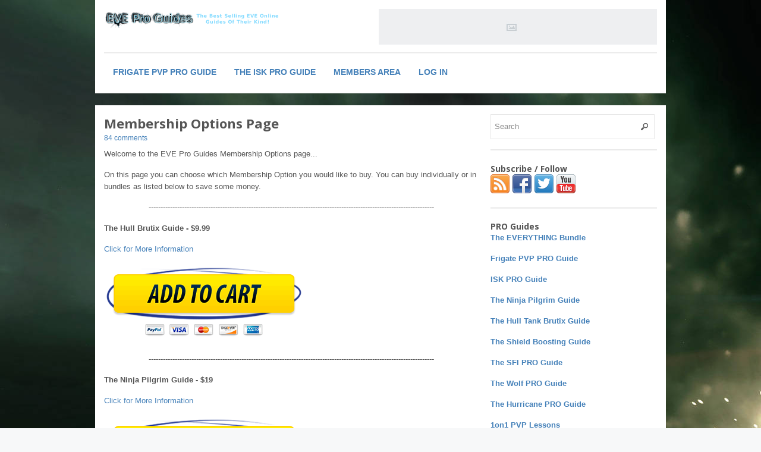

--- FILE ---
content_type: text/html; charset=UTF-8
request_url: http://eveproguides.com/membership-options-page/?_s2member_vars=page..level..1..page..4843..L3JldGlyZW1lbnQtaW5jb21lLXNraWxsLXBvaW50LWZhcm1pbmcv&_s2member_sig=1701485792-9466b946d95c47a1bceca1e9b1d5ff7a
body_size: 56037
content:
<!DOCTYPE html>
<!--[if lt IE 7 ]> <html class="no-js ie6" lang="en-US"> <![endif]-->
<!--[if IE 7 ]>    <html class="no-js ie7" lang="en-US"> <![endif]-->
<!--[if IE 8 ]>    <html class="no-js ie8" lang="en-US"> <![endif]-->
<!--[if (gte IE 9)|!(IE)]><!--> <html class="no-js" lang="en-US"> <!--<![endif]-->
<head>
<meta charset="UTF-8" />
<meta name="viewport" content="width=device-width" />
<meta http-equiv="X-UA-Compatible" content="IE=edge,chrome=1" />

<title>Membership Options Page &#124; EVE Pro Guides</title>


<link rel="profile" href="http://gmpg.org/xfn/11" />
<link rel="pingback" href="http://eveproguides.com/xmlrpc.php" />
<meta name='robots' content='max-image-preview:large' />
<link rel="amphtml" href="http://eveproguides.com/membership-options-page/amp/?_s2member_vars=page..level..1..page..4843..L3JldGlyZW1lbnQtaW5jb21lLXNraWxsLXBvaW50LWZhcm1pbmcv&#038;_s2member_sig=1701485792-9466b946d95c47a1bceca1e9b1d5ff7a" /><meta name="generator" content="AMP for WP 1.0.85"/><link rel="alternate" type="application/rss+xml" title="EVE Pro Guides &raquo; Feed" href="http://eveproguides.com/feed/" />
<link rel="alternate" type="application/rss+xml" title="EVE Pro Guides &raquo; Comments Feed" href="http://eveproguides.com/comments/feed/" />
<link rel="alternate" type="application/rss+xml" title="EVE Pro Guides &raquo; Membership Options Page Comments Feed" href="http://eveproguides.com/membership-options-page/feed/" />
<script type="text/javascript">
window._wpemojiSettings = {"baseUrl":"https:\/\/s.w.org\/images\/core\/emoji\/14.0.0\/72x72\/","ext":".png","svgUrl":"https:\/\/s.w.org\/images\/core\/emoji\/14.0.0\/svg\/","svgExt":".svg","source":{"concatemoji":"http:\/\/eveproguides.com\/wp-includes\/js\/wp-emoji-release.min.js?ver=6.2.8"}};
/*! This file is auto-generated */
!function(e,a,t){var n,r,o,i=a.createElement("canvas"),p=i.getContext&&i.getContext("2d");function s(e,t){p.clearRect(0,0,i.width,i.height),p.fillText(e,0,0);e=i.toDataURL();return p.clearRect(0,0,i.width,i.height),p.fillText(t,0,0),e===i.toDataURL()}function c(e){var t=a.createElement("script");t.src=e,t.defer=t.type="text/javascript",a.getElementsByTagName("head")[0].appendChild(t)}for(o=Array("flag","emoji"),t.supports={everything:!0,everythingExceptFlag:!0},r=0;r<o.length;r++)t.supports[o[r]]=function(e){if(p&&p.fillText)switch(p.textBaseline="top",p.font="600 32px Arial",e){case"flag":return s("\ud83c\udff3\ufe0f\u200d\u26a7\ufe0f","\ud83c\udff3\ufe0f\u200b\u26a7\ufe0f")?!1:!s("\ud83c\uddfa\ud83c\uddf3","\ud83c\uddfa\u200b\ud83c\uddf3")&&!s("\ud83c\udff4\udb40\udc67\udb40\udc62\udb40\udc65\udb40\udc6e\udb40\udc67\udb40\udc7f","\ud83c\udff4\u200b\udb40\udc67\u200b\udb40\udc62\u200b\udb40\udc65\u200b\udb40\udc6e\u200b\udb40\udc67\u200b\udb40\udc7f");case"emoji":return!s("\ud83e\udef1\ud83c\udffb\u200d\ud83e\udef2\ud83c\udfff","\ud83e\udef1\ud83c\udffb\u200b\ud83e\udef2\ud83c\udfff")}return!1}(o[r]),t.supports.everything=t.supports.everything&&t.supports[o[r]],"flag"!==o[r]&&(t.supports.everythingExceptFlag=t.supports.everythingExceptFlag&&t.supports[o[r]]);t.supports.everythingExceptFlag=t.supports.everythingExceptFlag&&!t.supports.flag,t.DOMReady=!1,t.readyCallback=function(){t.DOMReady=!0},t.supports.everything||(n=function(){t.readyCallback()},a.addEventListener?(a.addEventListener("DOMContentLoaded",n,!1),e.addEventListener("load",n,!1)):(e.attachEvent("onload",n),a.attachEvent("onreadystatechange",function(){"complete"===a.readyState&&t.readyCallback()})),(e=t.source||{}).concatemoji?c(e.concatemoji):e.wpemoji&&e.twemoji&&(c(e.twemoji),c(e.wpemoji)))}(window,document,window._wpemojiSettings);
</script>
<style type="text/css">
img.wp-smiley,
img.emoji {
	display: inline !important;
	border: none !important;
	box-shadow: none !important;
	height: 1em !important;
	width: 1em !important;
	margin: 0 0.07em !important;
	vertical-align: -0.1em !important;
	background: none !important;
	padding: 0 !important;
}
</style>
	<link rel='stylesheet' id='customized-recent-comments-css' href='http://d3g9tccc3m12zo.cloudfront.net/wp-content/plugins/customized-recent-comments/css/style.css?ver=6.2.8' type='text/css' media='all' />
<link rel='stylesheet' id='wp-block-library-css' href='http://d3g9tccc3m12zo.cloudfront.net/wp-includes/css/dist/block-library/style.min.css?ver=6.2.8' type='text/css' media='all' />
<link rel='stylesheet' id='classic-theme-styles-css' href='http://d3g9tccc3m12zo.cloudfront.net/wp-includes/css/classic-themes.min.css?ver=6.2.8' type='text/css' media='all' />
<style id='global-styles-inline-css' type='text/css'>
body{--wp--preset--color--black: #000000;--wp--preset--color--cyan-bluish-gray: #abb8c3;--wp--preset--color--white: #ffffff;--wp--preset--color--pale-pink: #f78da7;--wp--preset--color--vivid-red: #cf2e2e;--wp--preset--color--luminous-vivid-orange: #ff6900;--wp--preset--color--luminous-vivid-amber: #fcb900;--wp--preset--color--light-green-cyan: #7bdcb5;--wp--preset--color--vivid-green-cyan: #00d084;--wp--preset--color--pale-cyan-blue: #8ed1fc;--wp--preset--color--vivid-cyan-blue: #0693e3;--wp--preset--color--vivid-purple: #9b51e0;--wp--preset--gradient--vivid-cyan-blue-to-vivid-purple: linear-gradient(135deg,rgba(6,147,227,1) 0%,rgb(155,81,224) 100%);--wp--preset--gradient--light-green-cyan-to-vivid-green-cyan: linear-gradient(135deg,rgb(122,220,180) 0%,rgb(0,208,130) 100%);--wp--preset--gradient--luminous-vivid-amber-to-luminous-vivid-orange: linear-gradient(135deg,rgba(252,185,0,1) 0%,rgba(255,105,0,1) 100%);--wp--preset--gradient--luminous-vivid-orange-to-vivid-red: linear-gradient(135deg,rgba(255,105,0,1) 0%,rgb(207,46,46) 100%);--wp--preset--gradient--very-light-gray-to-cyan-bluish-gray: linear-gradient(135deg,rgb(238,238,238) 0%,rgb(169,184,195) 100%);--wp--preset--gradient--cool-to-warm-spectrum: linear-gradient(135deg,rgb(74,234,220) 0%,rgb(151,120,209) 20%,rgb(207,42,186) 40%,rgb(238,44,130) 60%,rgb(251,105,98) 80%,rgb(254,248,76) 100%);--wp--preset--gradient--blush-light-purple: linear-gradient(135deg,rgb(255,206,236) 0%,rgb(152,150,240) 100%);--wp--preset--gradient--blush-bordeaux: linear-gradient(135deg,rgb(254,205,165) 0%,rgb(254,45,45) 50%,rgb(107,0,62) 100%);--wp--preset--gradient--luminous-dusk: linear-gradient(135deg,rgb(255,203,112) 0%,rgb(199,81,192) 50%,rgb(65,88,208) 100%);--wp--preset--gradient--pale-ocean: linear-gradient(135deg,rgb(255,245,203) 0%,rgb(182,227,212) 50%,rgb(51,167,181) 100%);--wp--preset--gradient--electric-grass: linear-gradient(135deg,rgb(202,248,128) 0%,rgb(113,206,126) 100%);--wp--preset--gradient--midnight: linear-gradient(135deg,rgb(2,3,129) 0%,rgb(40,116,252) 100%);--wp--preset--duotone--dark-grayscale: url('#wp-duotone-dark-grayscale');--wp--preset--duotone--grayscale: url('#wp-duotone-grayscale');--wp--preset--duotone--purple-yellow: url('#wp-duotone-purple-yellow');--wp--preset--duotone--blue-red: url('#wp-duotone-blue-red');--wp--preset--duotone--midnight: url('#wp-duotone-midnight');--wp--preset--duotone--magenta-yellow: url('#wp-duotone-magenta-yellow');--wp--preset--duotone--purple-green: url('#wp-duotone-purple-green');--wp--preset--duotone--blue-orange: url('#wp-duotone-blue-orange');--wp--preset--font-size--small: 13px;--wp--preset--font-size--medium: 20px;--wp--preset--font-size--large: 36px;--wp--preset--font-size--x-large: 42px;--wp--preset--spacing--20: 0.44rem;--wp--preset--spacing--30: 0.67rem;--wp--preset--spacing--40: 1rem;--wp--preset--spacing--50: 1.5rem;--wp--preset--spacing--60: 2.25rem;--wp--preset--spacing--70: 3.38rem;--wp--preset--spacing--80: 5.06rem;--wp--preset--shadow--natural: 6px 6px 9px rgba(0, 0, 0, 0.2);--wp--preset--shadow--deep: 12px 12px 50px rgba(0, 0, 0, 0.4);--wp--preset--shadow--sharp: 6px 6px 0px rgba(0, 0, 0, 0.2);--wp--preset--shadow--outlined: 6px 6px 0px -3px rgba(255, 255, 255, 1), 6px 6px rgba(0, 0, 0, 1);--wp--preset--shadow--crisp: 6px 6px 0px rgba(0, 0, 0, 1);}:where(.is-layout-flex){gap: 0.5em;}body .is-layout-flow > .alignleft{float: left;margin-inline-start: 0;margin-inline-end: 2em;}body .is-layout-flow > .alignright{float: right;margin-inline-start: 2em;margin-inline-end: 0;}body .is-layout-flow > .aligncenter{margin-left: auto !important;margin-right: auto !important;}body .is-layout-constrained > .alignleft{float: left;margin-inline-start: 0;margin-inline-end: 2em;}body .is-layout-constrained > .alignright{float: right;margin-inline-start: 2em;margin-inline-end: 0;}body .is-layout-constrained > .aligncenter{margin-left: auto !important;margin-right: auto !important;}body .is-layout-constrained > :where(:not(.alignleft):not(.alignright):not(.alignfull)){max-width: var(--wp--style--global--content-size);margin-left: auto !important;margin-right: auto !important;}body .is-layout-constrained > .alignwide{max-width: var(--wp--style--global--wide-size);}body .is-layout-flex{display: flex;}body .is-layout-flex{flex-wrap: wrap;align-items: center;}body .is-layout-flex > *{margin: 0;}:where(.wp-block-columns.is-layout-flex){gap: 2em;}.has-black-color{color: var(--wp--preset--color--black) !important;}.has-cyan-bluish-gray-color{color: var(--wp--preset--color--cyan-bluish-gray) !important;}.has-white-color{color: var(--wp--preset--color--white) !important;}.has-pale-pink-color{color: var(--wp--preset--color--pale-pink) !important;}.has-vivid-red-color{color: var(--wp--preset--color--vivid-red) !important;}.has-luminous-vivid-orange-color{color: var(--wp--preset--color--luminous-vivid-orange) !important;}.has-luminous-vivid-amber-color{color: var(--wp--preset--color--luminous-vivid-amber) !important;}.has-light-green-cyan-color{color: var(--wp--preset--color--light-green-cyan) !important;}.has-vivid-green-cyan-color{color: var(--wp--preset--color--vivid-green-cyan) !important;}.has-pale-cyan-blue-color{color: var(--wp--preset--color--pale-cyan-blue) !important;}.has-vivid-cyan-blue-color{color: var(--wp--preset--color--vivid-cyan-blue) !important;}.has-vivid-purple-color{color: var(--wp--preset--color--vivid-purple) !important;}.has-black-background-color{background-color: var(--wp--preset--color--black) !important;}.has-cyan-bluish-gray-background-color{background-color: var(--wp--preset--color--cyan-bluish-gray) !important;}.has-white-background-color{background-color: var(--wp--preset--color--white) !important;}.has-pale-pink-background-color{background-color: var(--wp--preset--color--pale-pink) !important;}.has-vivid-red-background-color{background-color: var(--wp--preset--color--vivid-red) !important;}.has-luminous-vivid-orange-background-color{background-color: var(--wp--preset--color--luminous-vivid-orange) !important;}.has-luminous-vivid-amber-background-color{background-color: var(--wp--preset--color--luminous-vivid-amber) !important;}.has-light-green-cyan-background-color{background-color: var(--wp--preset--color--light-green-cyan) !important;}.has-vivid-green-cyan-background-color{background-color: var(--wp--preset--color--vivid-green-cyan) !important;}.has-pale-cyan-blue-background-color{background-color: var(--wp--preset--color--pale-cyan-blue) !important;}.has-vivid-cyan-blue-background-color{background-color: var(--wp--preset--color--vivid-cyan-blue) !important;}.has-vivid-purple-background-color{background-color: var(--wp--preset--color--vivid-purple) !important;}.has-black-border-color{border-color: var(--wp--preset--color--black) !important;}.has-cyan-bluish-gray-border-color{border-color: var(--wp--preset--color--cyan-bluish-gray) !important;}.has-white-border-color{border-color: var(--wp--preset--color--white) !important;}.has-pale-pink-border-color{border-color: var(--wp--preset--color--pale-pink) !important;}.has-vivid-red-border-color{border-color: var(--wp--preset--color--vivid-red) !important;}.has-luminous-vivid-orange-border-color{border-color: var(--wp--preset--color--luminous-vivid-orange) !important;}.has-luminous-vivid-amber-border-color{border-color: var(--wp--preset--color--luminous-vivid-amber) !important;}.has-light-green-cyan-border-color{border-color: var(--wp--preset--color--light-green-cyan) !important;}.has-vivid-green-cyan-border-color{border-color: var(--wp--preset--color--vivid-green-cyan) !important;}.has-pale-cyan-blue-border-color{border-color: var(--wp--preset--color--pale-cyan-blue) !important;}.has-vivid-cyan-blue-border-color{border-color: var(--wp--preset--color--vivid-cyan-blue) !important;}.has-vivid-purple-border-color{border-color: var(--wp--preset--color--vivid-purple) !important;}.has-vivid-cyan-blue-to-vivid-purple-gradient-background{background: var(--wp--preset--gradient--vivid-cyan-blue-to-vivid-purple) !important;}.has-light-green-cyan-to-vivid-green-cyan-gradient-background{background: var(--wp--preset--gradient--light-green-cyan-to-vivid-green-cyan) !important;}.has-luminous-vivid-amber-to-luminous-vivid-orange-gradient-background{background: var(--wp--preset--gradient--luminous-vivid-amber-to-luminous-vivid-orange) !important;}.has-luminous-vivid-orange-to-vivid-red-gradient-background{background: var(--wp--preset--gradient--luminous-vivid-orange-to-vivid-red) !important;}.has-very-light-gray-to-cyan-bluish-gray-gradient-background{background: var(--wp--preset--gradient--very-light-gray-to-cyan-bluish-gray) !important;}.has-cool-to-warm-spectrum-gradient-background{background: var(--wp--preset--gradient--cool-to-warm-spectrum) !important;}.has-blush-light-purple-gradient-background{background: var(--wp--preset--gradient--blush-light-purple) !important;}.has-blush-bordeaux-gradient-background{background: var(--wp--preset--gradient--blush-bordeaux) !important;}.has-luminous-dusk-gradient-background{background: var(--wp--preset--gradient--luminous-dusk) !important;}.has-pale-ocean-gradient-background{background: var(--wp--preset--gradient--pale-ocean) !important;}.has-electric-grass-gradient-background{background: var(--wp--preset--gradient--electric-grass) !important;}.has-midnight-gradient-background{background: var(--wp--preset--gradient--midnight) !important;}.has-small-font-size{font-size: var(--wp--preset--font-size--small) !important;}.has-medium-font-size{font-size: var(--wp--preset--font-size--medium) !important;}.has-large-font-size{font-size: var(--wp--preset--font-size--large) !important;}.has-x-large-font-size{font-size: var(--wp--preset--font-size--x-large) !important;}
.wp-block-navigation a:where(:not(.wp-element-button)){color: inherit;}
:where(.wp-block-columns.is-layout-flex){gap: 2em;}
.wp-block-pullquote{font-size: 1.5em;line-height: 1.6;}
</style>
<link rel='stylesheet' id='titan-adminbar-styles-css' href='http://d3g9tccc3m12zo.cloudfront.net/wp-content/plugins/anti-spam/assets/css/admin-bar.css?ver=7.3.5' type='text/css' media='all' />
<link rel='stylesheet' id='bbp-default-css' href='http://d3g9tccc3m12zo.cloudfront.net/wp-content/plugins/bbpress/templates/default/css/bbpress.min.css?ver=2.6.9' type='text/css' media='all' />
<link rel='stylesheet' id='slb_core-css' href='http://d3g9tccc3m12zo.cloudfront.net/wp-content/plugins/simple-lightbox/client/css/app.css?ver=2.9.3' type='text/css' media='all' />
<link rel='stylesheet' id='ws-plugin--s2member-css' href='http://eveproguides.com/wp-content/plugins/s2member/s2member-o.php?ws_plugin__s2member_css=1&#038;qcABC=1&#038;ver=230504-3743719473' type='text/css' media='all' />
<link rel='stylesheet' id='style-css' href='http://eveproguides.com/wp-content/themes/max-magazine/style.css?ver=6.2.8' type='text/css' media='all' />
<link rel='stylesheet' id='google_fonts-css' href='http://fonts.googleapis.com/css?family=Open+Sans%3A700%2C400%2C600&#038;ver=6.2.8' type='text/css' media='all' />
<script type='text/javascript' src='http://d3g9tccc3m12zo.cloudfront.net/wp-includes/js/jquery/jquery.min.js?ver=3.6.4' id='jquery-core-js'></script>
<script type='text/javascript' src='http://d3g9tccc3m12zo.cloudfront.net/wp-includes/js/jquery/jquery-migrate.min.js?ver=3.4.0' id='jquery-migrate-js'></script>
<script type='text/javascript' src='http://d3g9tccc3m12zo.cloudfront.net/wp-content/plugins/jw-player-7-for-wp/js/jwppp.js?ver=6.2.8' id='jwppp-js'></script>
<script type='text/javascript' id='jwppp-licence-js-extra'>
/* <![CDATA[ */
var data = {"licence":""};
/* ]]> */
</script>
<script type='text/javascript' src='http://d3g9tccc3m12zo.cloudfront.net/wp-content/plugins/jw-player-7-for-wp/js/jwppp-licence.js?ver=6.2.8' id='jwppp-licence-js'></script>
<script type='text/javascript' src='http://eveproguides.com/wp-content/themes/max-magazine/js/superfish.js?ver=6.2.8' id='superfish-js'></script>
<script type='text/javascript' src='http://eveproguides.com/wp-content/themes/max-magazine/js/jquery.easing_1.3.js?ver=6.2.8' id='jq_easing-js'></script>
<script type='text/javascript' src='http://eveproguides.com/wp-content/themes/max-magazine/js/lofslider.js?ver=6.2.8' id='lofslider-js'></script>
<script type='text/javascript' src='http://eveproguides.com/wp-content/themes/max-magazine/js/jcarousellite_1.0.1.min.js?ver=6.2.8' id='jcarousellite-js'></script>
<script type='text/javascript' src='http://eveproguides.com/wp-content/themes/max-magazine/js/jquery.mobilemenu.js?ver=6.2.8' id='mobilemenu-js'></script>
<script type='text/javascript' src='http://eveproguides.com/wp-content/themes/max-magazine/js/custom.js?ver=6.2.8' id='max_magazine_custom-js'></script>
<link rel="https://api.w.org/" href="http://eveproguides.com/wp-json/" /><link rel="alternate" type="application/json" href="http://eveproguides.com/wp-json/wp/v2/pages/1342" /><link rel="EditURI" type="application/rsd+xml" title="RSD" href="http://eveproguides.com/xmlrpc.php?rsd" />
<link rel="wlwmanifest" type="application/wlwmanifest+xml" href="http://d3g9tccc3m12zo.cloudfront.net/wp-includes/wlwmanifest.xml" />
<meta name="generator" content="WordPress 6.2.8" />
<link rel="canonical" href="http://eveproguides.com/membership-options-page/" />
<link rel='shortlink' href='http://eveproguides.com/?p=1342' />
<link rel="alternate" type="application/json+oembed" href="http://eveproguides.com/wp-json/oembed/1.0/embed?url=http%3A%2F%2Feveproguides.com%2Fmembership-options-page%2F" />
<link rel="alternate" type="text/xml+oembed" href="http://eveproguides.com/wp-json/oembed/1.0/embed?url=http%3A%2F%2Feveproguides.com%2Fmembership-options-page%2F&#038;format=xml" />
<style type="text/css">
ul.scfw_16px li, ul.scfw_24px li, ul.scfw_32px li, ul.scfw_16px li a, ul.scfw_24px li a, ul.scfw_32px li a {
	display:inline !important;
	float:none !important;
	border:0 !important;
	background:transparent none !important;
	margin:0 !important;
	padding:0 !important;
}
ul.scfw_16px li {
	margin:0 2px 0 0 !important;
}
ul.scfw_24px li {
	margin:0 3px 0 0 !important;
}
ul.scfw_32px li {
	margin:0 5px 0 0 !important;
}
ul.scfw_text_img li:before, ul.scfw_16px li:before, ul.scfw_24px li:before, ul.scfw_32px li:before {
	content:none !important;
}
.scfw img {
	float:none !important;
}
</style>	
	<style type="text/css" id="custom-background-css">
body.custom-background { background-image: url("http://d3g9tccc3m12zo.cloudfront.net/wp-content/uploads/2015/02/e1compressed.jpg"); background-position: left top; background-size: auto; background-repeat: no-repeat; background-attachment: fixed; }
</style>
	</head>

<body class="page-template-default page page-id-1342 custom-background">

<div id="container" class="hfeed">

<div id="header">	

		<div class="header-wrap">
		<div class="logo">
							<h1>
					<a href="http://eveproguides.com" title="EVE Pro Guides">
						<img src="http://d3g9tccc3m12zo.cloudfront.net/wp-content/uploads/2015/02/epglogo2.png" alt="EVE Pro Guides" />
					</a>
				</h1>	
				
		</div>	<!-- /logo -->
		
					<div class="ad468">	
				<a href=http://www.eveproguides.com><img src=http://www.eveproguides.com/wp-content/themes/max-magazine/images/ad468.png /></a>	
			</div>
				
	</div><!-- /wrap -->
	
	<div id="nav">	
		<div class="menu-55555-container"><ul id="menu-55555" class="menu"><li id="menu-item-1501" class="menu-item menu-item-type-post_type menu-item-object-page menu-item-1501"><a href="http://eveproguides.com/frigate-pvp-pro-guide/">Frigate PVP PRO Guide</a></li>
<li id="menu-item-658" class="menu-item menu-item-type-post_type menu-item-object-page menu-item-658"><a href="http://eveproguides.com/the-isk-pro-guide/">The ISK PRO Guide</a></li>
<li id="menu-item-1507" class="menu-item menu-item-type-post_type menu-item-object-page menu-item-1507"><a href="http://eveproguides.com/welcome-to-the-eve-pro-guides-members-area/">Members Area</a></li>
<li id="menu-item-1632" class="menu-item menu-item-type-custom menu-item-object-custom menu-item-1632"><a href="http://www.eveproguides.com/wp-login.php">Log In</a></li>
</ul></div>		
	</div>
	
	<div class="clear"></div>
	
</div> <!-- /header -->

<div id="content-container">
<div id="content">		
	
				
					
				<div id="post-1342" class="post-1342 page type-page status-publish hentry">
		
					<h2>Membership Options Page</h2>
					<div class="post-meta">	
															<span class="comments"><a href="http://eveproguides.com/membership-options-page/#comments">84 comments</a></span>
													
					</div><!-- /post-meta -->
			
					<div class="post-entry">
						<p>Welcome to the EVE Pro Guides Membership Options page...</p>
<p>On this page you can choose which Membership Option you would like to buy. You can buy individually or in bundles as listed below to save some money.</p>
<p style="text-align: center;">------------------------------------------------------------------------------------------------------------------------</p>
<p style="text-align: left;"><strong>The Hull Brutix Guide - $9.99</strong></p>
<p style="text-align: left;"><a href="http://www.eveproguides.com/hull-tanked-brutix-guide-2/">Click for More Information</a></p>
<p style="text-align: left;"><form action="https://www.paypal.com/cgi-bin/webscr" method="post" target="_top">
<input type="image" src="http://d3g9tccc3m12zo.cloudfront.net/wp-content/uploads/2016/07/addtocart2.png" border="0" name="submit" title="PayPal - The safer, easier way to pay online!" alt="Buy Now" />

<input type="hidden" name="encrypted" value="-----BEGIN [base64]/WWb7ol1vthC5+G6ST5MHB6T58Z3nFGBS3rCJQeb11N/CS/SAewJYgyGK9iCiS5H2VAQlg6daUotSQmMknmGq/ZdjN7+yjmnmANjgJbhIS/wFbB2mPTEOZnBIMrwsUMVy8UiIhqAdqWi12ODtjIt5LH0BMp6ZeleeW/YNgsfjELMAkGBSsOAwIaBQAwggYdBgkqhkiG9w0BBwEwFAYIKoZIhvcNAwcECKqQQ9cmg3RVgIIF+I3/espkR4wyxyFbdkQjXhA81g8WKiKrYGj9RdWA/hWZaBoZ4PFpQeMFKv70DrFAccmodnhlYsV3GUa1tu/o78IjRDxARLx+Z/LAud+7VO0OaY4oV/1YilFc2AQEEOYtsd514bkl0u9KEALdd9Rm8yZ24mn+tQ8LGR+2wp/PyEaxcKpzBhiOTB4cP0Mv8GIYzF1GNujZUy5CmNIvlTx2kTbTdqVAl1KI2ENFYzcKHN7NAHPy45Gb2qs1WOmzwWtZJD8gnANDtgEej0VF+sv+NEMiSK3N/M07pagcIcdVgYEzMC1dsqJTir0qt1lO/5KYqeMNa/UkNEurzx93tIGF29CrifVbWEUTYP8BeQjy8P3LzM2SJR1CpNb2hAK3dbL3sBVswtInB4whvv3qTnaWImKa1jBXcvqmX6Gzv8Nof9xrbS8s6hAQ31gN1Ej5dJ/aL9o/6Gh9YMAiSCbaxnvp0gPda4P1+7Be8KnwCfrrhQ5nfJAvH3kR3LGW3fBBAUi9ysaxuMNKYPXYIZzmBBIxrsPXMg9f2cdQ9toRYoeWKrTs+UXl1dMKEz3Kqc3buq6KCObnqPKtFwy+GBFymshrWOtbeJYs3zNcvu3xTf1rKtPk8iz3eAkou/hABR68Ru7PBHB+QqvhHHd0J8BrGSuWnmdQMERV/UKcv+lmroE/sWq4gEPsld7mII2cONB4jD75aRbvGRXWzSTkBFBMsbUCrfPTIgvJrcRIAuxeL2sp7pmxTG3ZVONI5zSrBDZpof/SpJD8vwuSexgrkI3I/i5/kM4QvY7q+eeAIzqoMKuy5Uu4XvqDUGGNz+8ixUL1gXtVMTQQkL0GOV4+23N30iMU/vqPa7FUL7Bto1M3NmPPvezFVViD7ZYKb/xGpPIOHL8nRd9fquIwOxp+WWR13AYXlf380iqf7QazjCilHnHsoOwKG1lWv/iFwWt8tBc3ZdT8bWchARiodfMKbDFu3d79/VIcGY/MlpSNSYn2ACRY9d0OiFP7JJibdFjbHSPRih8knZAYepD8Dvyv57VFCQEG3YWlwKMwQM8k9GKzcRptXZpwpPqOYqUrVozzE8blF1CMqX7jK2muRsRX/uUHQtxalXOTEpXGfehBHK+HXRdm5vmxIJr06LKbg3v8xEHAd2jyVaoYZq/NsDcg21YnYk4/hOUbyyD5G7ewD2VemsquyDKY6qZOIOBgabudRHLMiiSKA1iCED4KLQkMsrld/Nai6b2sCuvz02cx0Fqk8wp67am0+7dHKM6narGmowrf/A4/WbTQ4Vathi9ZfWWtBJFTOIHJu0Dv7uV7BBEjeAg6IysW/ATxfj8VSgg3NuMyIhti13YVzMJ6dLJ/kGpNiD3BChuY8lnpv2gxOw+1eIhpzz5SxWb/Pi4wzQR91jvmDg2H1d+wo6Siqz8/Q3zmm0vionJiDZowhjFwB+NMjuJrYmcUrLTXONKRItiUC8vo1V1dFmTmKTJVABiT3R3SiJo/E0keerlcbbiPdJk9zETv+YNqm9JaSrMrU3mKwBpvtsMUWAJw1ErUqAY0rBCedA4uKEfncDJu2oQnivdGtS8vqh4pCJqewjp9EzjMqW61X+Pks0uBzXuZ59/l57x755Abg4uRRi0bToXyTMDqi74Ceh70ArVfS2O+b8IrEWYV+NTx6NiLUXXSKKmbYbJbFQtlU9v/sagi1hVjIu/Z9ok7NnG3NShGAU/ZBLAN3m43zUdZ0SPVQwgsWjuHg7Et1mCHaE4iPNE3UD1b/ozHtdjpwz0EC4hzqoaEdSu3Sf+HwissaJSEXC2jrPQTIDmoD6mia6HvlNpL7+3S1V7gI8PTjNsloB0yNkP0IdH4TuihXms3agJBLNm3gq6e/G3MPJ7jfKAnopGekBLE9q+vClgTrcsB5BcPX62gAHDIuVMFA0EuVxEV7xFNloG+eWiWUFt6jo1uMz/[base64]/hJl66/RGqrj5rFb08sAABNTzDTiqqNpJeBsYs/[base64]/MA0GCSqGSIb3DQEBBQUAA4GBAIFfOlaagFrl71+jq6OKidbWFSE+Q4FqROvdgIONth+8kSK//Y/4ihuE4Ymvzn5ceE3S/[base64]/yl8x039FC5YYANbx8IZwlwmrjg0Y+fYlXkQ+xP7Js88owOlefAQ1/c4XOdwHjOHg6B6RI6gaF0uKamBfdzGvWCHNaWAMEDDhXbe7LF+0G2gL9kZQ6FUh1vTjDNDNmCvnnCnKNe4xWaiQfbJ8/EaY98q74u6lqa-----END PKCS7-----" />
<input type="hidden" name="cmd" value="_s-xclick" />
</form></p>
<p style="text-align: center;">------------------------------------------------------------------------------------------------------------------------</p>
<p style="text-align: left;"><strong>The Ninja Pilgrim Guide - $19</strong></p>
<p style="text-align: left;"><a href="http://www.eveproguides.com/the-ninja-pilgrim-guide-2/">Click for More Information</a></p>
<p style="text-align: left;"><form action="https://www.paypal.com/cgi-bin/webscr" method="post" target="_top">
<input type="image" src="http://d3g9tccc3m12zo.cloudfront.net/wp-content/uploads/2016/07/addtocart2.png" border="0" name="submit" title="PayPal - The safer, easier way to pay online!" alt="Buy Now" />

<input type="hidden" name="encrypted" value="-----BEGIN [base64]/vBBRHCkETBcP5uRVyZUElU06/a6DYaFaN7tfy/WB4Ynn1tUo69ATBgtabyqaeubKEbkO0yfhU1311GeyyvjELMAkGBSsOAwIaBQAwggZVBgkqhkiG9w0BBwEwFAYIKoZIhvcNAwcECNNv3vC2vVDsgIIGMDzPL1MifjT/AFMsTx0zO9VbnaIe8hDYUlvoyIBb5d60WvqbUPI6XKrDvZ1T8WKDGUdRpMPzUwdVEqfwz+0YlY4GqjS4wCegyxrswNzBtMc+1RVS/m7DTe+f8bOG156HmMaKvEacDw4NmwVRpqw54CEWatsJw7o6qHFR5kNWT9r9kjoZbqEcbB5GjVMnJ8v8u1mUzT+1ERGF6om2w/EnDxu0Owwp1I4TKqvaIJulTlUmSly0LG31Be7sxVk8TXjQApvHJCpVNv9yp3+9OG8ehyxqesYJw2jRiLeSd1MLqVnB34sNIA2S/[base64]/j4m2FWE3hocx01HHdon16IcxqJOYeZqYtMe7j3cVI/fSGhJ5G4Umk1kk5syr0Qf6QAqRUVim05bwVPFWV8033uHU0ETGlpmz8F+W/VGY6BkQJPO2RJNPKRmnOBWVk5z3iDsxRhWc+okJFohUz4wTPzH2GBUp43h03OJA7l0rRVYCbQMEqaDIw8/SIrBDMcsras+vrxyv0gDfQg2QLkMZAlN4sgi63gODZg1R4feWHeYC5yiuVGa6gkRPL3Yyp4nZz7tWO82E1rSICmnmqQkjZp69112FM/V4KYZ5Xd6JTJxHbd9s7dN/uvoArdsnLcpEd+bzFsviq7e5CMA8/ptnZqvQN4aWDoJ4GnyX29i87t0vM6olN7dwvKk5JQb/rM2PXNz3N4S9KvYYhLC3OvSJpNzP1a+h7a+3Kcippbe0MpGnBT6x7owKFbj9s/ktlzDFrz13AbrNiGRxma3JxjLS3Flrnshsh40YIEvmU4KKMNlJ/QH7UxzvM0IvsILaj2kD3ksHMdwdC5nYg05AC0+nAgco6VqzJXHcKmrr0ETJxlcd2MQwCxOZsZJl8Od68F9W+uGtibucybxQjSFTnzcyfWbzWj/L0ZdCiEFIiwjNj1fIA+6XWDArPYQcaoBnVpObHoAp7RvXXAAkdtGp064kdrWy4GOLZunm+0s/+dpndBszmcAJ9mKmU6pKXd9jyR7VmGAPoJfaSepVLMBMR/KFgM/37bnK9J0hpsNlf0x7DZn/kTY/pAiu12IWDUgyOCyW0/gXBMGK0lMu1hL4vfBqWKXg4TxbYHHPFVS+uFOA+08ajhM3FjYkl9sw0uleflTtGkfj0o45SmfIrlq5k6yWoLBAnjJnDh9oONL7tqw7zYbcY565zghm6ESaPlKBlpwxEgtyFYj5XHAcT27HKdruoEJXeJMmfzk3/Zn2Rl17x3yuCmRygkLEfnUS1zs3St1oTSgNpDooas23YNbFaG91ZlH0OxmUEXt95hO3rZmAkMAswlg84Dn/0fv2cy/ICTIRBjBQyuBTbyyDEifLxVq8HmfqauSxvKvWLWpIjcIOCAT/+0DzhnXIg0DryJ4wR9b+DKCju5UJvrPS/rQuYe18uSXljsONVUIcjrd8eBhFCcwX9x/Spu6p0QL+Q+b64stc3M4AGASTvLY7N6/R4qteG1HsKfX2iy/Z8jQmX33nE71EBmRqxcCb1+qDwfJdNixUwElM9ORB1+7gVDyB4nqmoL29nA3zCyG+586/eKhg9Fj5IbmUMKvWoMD1CNa1P40xB2JLa+Tjb+Y0NWLhpwRuLsJMlpTWeWMX/gieimfzyV19L1TjHQqVIXd6Gq8yqWpPHZpRwD9KyGhAQTG6Lda0t/Pnvtq5uwia4Ca/bIoGAWxHmqQ5xtaUnaKQ8W0xf5VI9oWIBtju9K/BysbDtZR/iOAO14dffkMiECdzNvFizr958WSCXEqtdOQkUjeopJ2Mrd6W5I7IBbHquj+U0mIiW3zCI5XpAbFAjep4f5vYI9da+DAFsK132bQ545KwbqHTIERRB72FrGhnWG8qSWovWElbtoC1cITA2bdq6Q7rtDfeA/[base64]/Za+GJ/[base64]/9j/iKG4Thia/[base64]/5Z34RnTtS2sBmZQH3HzhiVScfE2pLZnT1uGo3HZKvRhc+dRLC+8sNcCo3ouBn4ZGcx/IMy6+dRgbViA=-----END PKCS7-----" />
<input type="hidden" name="cmd" value="_s-xclick" />
</form></p>
<p style="text-align: center;">------------------------------------------------------------------------------------------------------------------------</p>
<p style="text-align: left;"><strong>The Shield Boosting Guide - $19</strong></p>
<p style="text-align: left;"><a href="http://www.eveproguides.com/shield-boosting-guide/">Click for More Information</a></p>
<p style="text-align: left;"><form action="https://www.paypal.com/cgi-bin/webscr" method="post" target="_top">
<input type="image" src="http://d3g9tccc3m12zo.cloudfront.net/wp-content/uploads/2016/07/addtocart2.png" border="0" name="submit" title="PayPal - The safer, easier way to pay online!" alt="Buy Now" />

<input type="hidden" name="encrypted" value="-----BEGIN [base64]/4uTr2Ml6ljd/F1rQUmVFr7RC8zyot6rB33xx1UT1j2HYp142vVkt0AwgdQL7+wPI5/Jk/1LQEmbL91fOWGFP7geTski08fwRbKpFtrzGsaK/mqh97lFA0dQjMejrHY3NyAawlkTqeksETTPs9iGBSlW8E9K1AEl/+5VijELMAkGBSsOAwIaBQAwggY9BgkqhkiG9w0BBwEwFAYIKoZIhvcNAwcECJumoORj5I9hgIIGGLJOiHtE/dcPOcjOfsGS75VVkAvqyWA44CVkYz85fgdnOEixMsYN4zqJJkuIRBPe2q3BCdfXxGghBuJPtjzHyPh19pOXJiyj70DE0+L19rNSgtGKDtYKyayiZNGTYfwbq57qRgVdCwUQXuqf7tKYSwzA701sdKs9YAmpzrSgE5jrIg20Cn6VSr0drgY6TeQsr9rbDU/HfeoXu7i/R1Z/VeghilDj/rjWy04Dt5n8W0uWEuvqCtuP0sUc5FHS9OnrTSW0QZtvltfZBf+lb0CcA73Qoa28R19QVSYqBuZxuMUqb7F14xRn7ngTFUmFV8Au2a5aVuJgzpix7YVqE0oySP4YyVjj23SiUYW/Bs7M788OwKKp36g4+Kgc7aMFCA94pLMSeZQxvPaMamXJKbHCzwHTpdWaZILD14hF4YMBqNt8MCu++qaOCCfMWbpqnhKNTvf8obiQOAMPHilNK8deJww1UpR/UJjAw4QMN6l0AyOZCvMLoKsvge2lewnDJCNuac3nHt/WJWFtKrAP+nXQGIMqGQreDRDTIMzOXSg50Ov4jK2ErJMqCBeUpD2MA7oiEgINn5RqeFIvNiJA6ITGX3+qU+tfuy4HXPsmBlRlKso5huXQofKuSSyJHtR7Boef96fQ2Rzz79pSYjaSeyajuXJBmg3UcBB8GLfRclkJU4aOK4IW3soAK2sxp/juLuKY4U77reiWVIuAPQWXKDD+Kk4uA5OGJUO2jAlAz1EMNG0XgJN5tcvo+E385/5QQJR+15jPApqNLy5lAfvUit+E3PhQvBK0lxVx2dXAOS8AlWrRijQLBsaS/XXOptvk1kpjOR5tObrQiogBRzDRa7YTEHNEZXg/59V5iSRIZYUzoYTku9ddDN+ySDbg8H5ot1xzPVoDViZiw0XOAZ3npP4L7iv43HL6Ylkdm2HMw33Iou5gHTY3HnA74k/VGF69paySUmWWc965cjYTXHqwsJ9XH3L5/Rrr2YESSIRpCAO+g6RJzRGactkC/zpkF5M9gjC0jRV1crgs2uhbVGcToXhvlBAmM+SG+GuEbgtlg0FnxwIUkq0mU88AnWpqYX6inXQdDmITOq0wafrJfHmFyoW3sXxNgxD/3+p286pty1UgluVmw2x2/UbCDU3n11kK2y7161W95FAYIQdEcWhqN0L3FbKfdtRKD0d8ZlQR6p+Mj35oe5mI0uuoiR49x30Il3FH2LXV8LF+1Gbmz3qsSt05qWLogyB/9FyOkItehzsSae0AiWJb+xwZGoGNueJG4qoHnW6Tj9g4/sHPQjPeVMbaJ+TqjZ+RmTM797cyl+SIiiuy9+M5z6dwWtECKK66V31RJndViCARRxcKYx18Tq0GQaihl3idcB0BPBMzMbGKf01GskAHDOUvvfJUjdh3aFjqovvzpDLNLYmX8KZr3a7IgoRBh6lNbDEpA4hcAPxKdoKlTWvjDMpF2tlJN8NApwJw3X3Deh/+G8JPnywcRLSzhJzv8lYxDxU/wtZ9DaNC7ZW4pZz8E77PSfFm9G/aVA8NbEDQO3TRO912ks8ffNaq+H2EkIpsAv5jdwpSdb4EE6i6lwFCv1iO6aOdqMPB4Jx3y0sh2veHkxRqhbAgvYyMuWRS80Ng/caTbwxU/x4kSLYQyxkTok8G7+Ueig06EsGGCgMbHYOq4ISaqIjkNzf7wTS1rQvbwNWdcPEgr3b0HSSNr+9uNV5D1OPt+5yo24AfJSWC+m3qz24zMxgXkSC/Y5nsfLlfuzCXqe5wbPBc4cVt9Jr/SRs1NmcP1cqPf3orgtLEMcndG6F/n62hyriC1LieT3cIHGzy/[base64]/SCNXZtrsM6Q1D/[base64]/Za+GJ/[base64]/9j/iKG4Thia/[base64]/zE1VOs1UxmNq7cnzY/BTpMEazY4qLUbzHAjveLQUJ0vhLM6qvQWD9pzfqrSNuJpKYpwtTbz/R3J4qCckCdrDlhfZkiYb/lEbDRdD+GIDphTMA2gxmpJUwcwrUeaatSt0CBwWXef4K8YF+D6TMg=-----END PKCS7-----" />
<input type="hidden" name="cmd" value="_s-xclick" />
</form></p>
<p style="text-align: center;">------------------------------------------------------------------------------------------------------------------------</p>
<p><strong>The SFI PRO Guide - $19</strong></p>
<form action="https://www.paypal.com/cgi-bin/webscr" method="post" target="_top">
<input type="image" src="http://d3g9tccc3m12zo.cloudfront.net/wp-content/uploads/2016/07/addtocart2.png" border="0" name="submit" title="PayPal - The safer, easier way to pay online!" alt="Buy Now" />

<input type="hidden" name="encrypted" value="-----BEGIN [base64]/CnR/DC9zBYOwz5cdONXvwgvSVgK1/[base64]/XvIepBJu5Q9xntBuCXL2UuoA2GPo8hffdwd80lZBBXkbqdkw5md9VPhGuQf2F60jInDFd/X1NhAqZiQ/5LFMdzbSvt1Q4bxV3MLSkZP+0ydnI8YdH3r5a//xlYAf+DtOBMjl4Lj2VT7gJFdiCYiTRJaX1EWLwPB1m5DXfYA9siaQkCxQTsAw9JzkXbmNLxsxXXJhuGZTRc9MBgxa/bhvLIBrbes36W7C/agNSgAobg4TLXON7bU5q2IEF2MzgJD53Xx2Xpm9gW+5671Pd2fAz9vajen7G3QP4gBV1TDpocCZWWbRR130aOxIkVbKnErqWlrFgC7Vn9YPYR+MVncEg/yIU6zebaJrKX6sBx4qijJn5eTht7vB60e3RWp0K9rIif868EHrxmlbCwVmTXTGGCIZlu8zns2X5alIcE1iFoXepxEJNqYk6IqBm4B/yrEXe2k73yJPiTLEZ0eoJMTQaCRffXLDswusX+ivJrk9YrGNLxJJf1rc6oUbxTQWPbamPVCiS1ubC+K1I3oDPFPRDadADVEe0PkVrQXmFapxopFWDs+oiH3miYOnjdJPLn6+JB2C2+e0A4OGZyOhuM4asojK3AyXuAaqvGSdsL92NcZJ3esToiEgMdJiOuzTCGen/pz/pUfv7UfOsPzyAy9GRiDgk7mkmERJ6i+RkWz2ZwgxpzrLFo68/PmfYB+RWTEllPAonxgyq3X8tMbvhJBp2lQZx4TFz98lISj+mVhecvCOYAFmw9U2R69+mHKq9kW+SrhTa6txAdFmUB2VCmwnpDvIYFtJqkEF/GM+QfX/sl2anjm7lGZTtEZt8ODRRJfgg8yvpJ5xdlD9ywboohCd8xwqyaEvvNOk+XRoy5IKvRAWmc4ravvEAQzLMrSwv+7+8tbJDbNeN39wha0ZJ8kAKDmDhTOfnopcVeCl6A/[base64]/NPVdrs51d3qOtcDT8JPZ85DQQc/lC6KtSK+/4n49evVpHPCYd8vtrXbVF26gff0ZdfBbpl07nfMifBmgk1jLHXeV6HUjnv2lcz07SzOl2MZzvYrTxm++HImnz0ORlhNWZo3GDWIcyBGQ3k3RUpFecScRkRy+DWIm1q+F/f/4mhJ/YvcG5NSKf15UXJsGuaenWbTBf5Z+p3UOvBQy7oTcWTkIIpEatmJOlCMAvLFVEmqIYanMzWDwiUjU2cHvjdm0mfsVZ4rAzkZff/a275yDH6MWHcWMHmECxSmEkaDrqc+pzsy8SYMESammQDl/fL+3TKf5cViiKFR55r7f1Ch0whdoZJjyZf1/cnnTyPd0UAYcnxB+dmFL8PqpDebGCwQtql3hUZtwwITxWNKofJ/[base64]/ETMS1ycjtkpkvjXZe9k+6CieLuLsPumsJ7QC1odNz3sJiCbs2wC0nLE0uLGaEtXynIgRqIddYCHx88pb5HTXv4SZeuv0Rqq4+axW9PLAAATU8w04qqjaSXgbGLP3NmohqM6bV9kZZwZLR/klDaQGo1u9uDb9lr4Yn+rBQIDAQABo4HuMIHrMB0GA1UdDgQWBBSWn3y7xm8XvVk/UtcKG+wQ1mSUazCBuwYDVR0jBIGzMIGwgBSWn3y7xm8XvVk/[base64]/zANBgkqhkiG9w0BAQUFAAOBgQCBXzpWmoBa5e9fo6ujionW1hUhPkOBakTr3YCDjbYfvJEiv/2P+IobhOGJr85+XHhN0v4gUkEDI8r2/rNk1m0GA8HKddvTjyGw/XqXa+LSTlDYkqI8OwR8GEYj4efEtcRpRYBxV8KxAW93YDWzFGvruKnnLbDAF6VR5w/[base64]/tWU8ylrotEJkXFo1JGIWkVgW1FWRscZ2Ba4myGE99U9JwpIBRV8v7GeUv8gvbe/08Q8GVWpNx88eDYagVDXo1yvQItqBEEeNoQB0nIGqfQolPJ64s3vVTDno4S7Gbd6jkNl86oG0CytqVKhx1LN1Sz4eb6w==-----END PKCS7-----" />
<input type="hidden" name="cmd" value="_s-xclick" />
</form>
<p style="text-align: center;">------------------------------------------------------------------------------------------------------------------------</p>
<p><strong>The Hurricane PRO Guide - $19</strong></p>
<form action="https://www.paypal.com/cgi-bin/webscr" method="post" target="_top">
<input type="image" src="http://d3g9tccc3m12zo.cloudfront.net/wp-content/uploads/2016/07/addtocart2.png" border="0" name="submit" title="PayPal - The safer, easier way to pay online!" alt="Buy Now" />

<input type="hidden" name="encrypted" value="-----BEGIN [base64]/B7rHPWTma3eWC9P3j5DXpBIhW4baAI/[base64]/tbwU9rFshAsqXqhQ3d3Kx24BSNvG77EGkh+T7SQ4bjL1au15h2NCFOUEpcFqzBXJfZu8dkV+vc31tgUF/S9yxoEJ/xyBLxhtNHL+tKdXRdSuNCEWsmHIxyrMLD/WKvuDVZ2JYTHOcgH1UoVjymAfpMFuk10pykF9f8P0uie87vPikaLu6Cz+UrH4+IxyF8EzPEl+9BrVckvt0DEMwCuHBO9DNlAPfzRbDVXZQRwnKEa+i/BE8GwpJ8mMInh1igtWNIZ92muyRZ2D4hNsL0M6CklFiJvWR89kKfDDF1OhptFwwRDHonZ3LTifXK+6nlVbGCCFI8IPCPNdkzaAOW+v9lk3w/LZT1RLCirwOO0pTrecFXHmI9q8iT7lcpWHj7QbRDO1fRX4bdyDky5oh6ZrpQsjsRvhE8j/UaMx+VQdNTs0EQUlJRpihPpxBog0lPPMu1Em6PlFvQFr2QPYF8FOWNQ8AzYY9BbVIknDhfr3sS1IpCEwAtuXPmsFXc6HTkRAzWyMPStKm1R9PCfrjYEc1Vyh9KRlhzkQTbU3+ogmvhdXoAXMB9e76PUohym3gnbKnVNXTQm8Z3/mXNtY64BqZUQAb4dGy4ujTWy1g6WdPP3qeLXFebb5Ze2UUcbsOxSLcxY0TV/aLhATKgVjfx5YgQKyMEkh/MOBx9EYVCFdPLJKqdHzWXOA69Rg2UV2FiVYFE3ovhkQD1qw66NrixWfWCxBvB9jkqWP2koo4ix9nkUWn//iw2RIOQFqwS1va1WXpMS4LCC2S3Tsq3lK5cqFXEc8jMQk1kWHLkyrHEmeSCrkiN/bQIjvSVP7juC4k+D/r81kIHyQDHBNY/AWI8z6V0Vj9s7Z87v8bGDTy+ez6ebSvxFO+ZKi8Ehi/hVA/ABkxGJjnUHgArc8LBZ22MRNP4wORiHCiKntzwfJNu9XeJQrf93BRqebCVZW+6CSN+LeuMrfPT6vuliLyH06k+EJA2KjSFnVcvTqHyLhk5cyyi3fX5EjaOugF9FbJ1tW7h1uJZFrtb9MUA/EU6anocI+ojigdTCLQc/tLrem+dC6U+LCZVUZXYxXieTkGnSTiqvFtsLp6HE9vINvoTc5bkRwfY+BNpzreXw8myGKBIQOm2esmBKWN0pj9G+rhDqSKIrV2Vqb8K9j6VyEhvNcVi1MK1GPC/f2Ev5Hqk9B6sdP7B70ZkfY+lq71XJdC44lQt/aV85usyYyqL6JIT3mw/YFaHeOASrtE1TluL52sRmm/Xh06f+nQ1VNM0ddJiCEKVb8PhkD6L8MWjF2cbjpLs1zeHGB+b8jQHeD/MVpzcxBKGfHKtapJDOXlwUSJQbF1EwX+GDmqrRwXepPNZxGjR6Y3DWmWcCxOKQrLBYhXWVxM62T6QDByaFrLM+NjS7FC/1Q9dEL/8Zl18plO/kOtJIXV6mY0U0SPMBshvwS+3WSlfMRcx0ycNF6ag0RpKE8xkW3ec6CbOkwWtf0w/8NU06PhDuppPKvwdFMSzIRhwqWFO95SYeq1FrRYANVTb+/NzTq6sK9ao89lNoONq8xbMeODXn6S2gwH/ziH7bOLrupDLZZt5UODe2UMLutHwLSymPPgbiKv5TAeRI6y6Pt0ZyuUd6rcrhP/1J2HuirEAWzM1WqTvJQjmu43dNnsUT+s6v2z0uI1wEuZnetENBeNOVSauA+lKJj05qlnGk2xXQHNNBoMho/pZlFIhvegWeKVjq6UwwYDm7pREpxTuki0eJ/7WEBG3zIZeD33fVR6yJ4is4JiihowTdvIvFH4SDDQ+rsldDWIL4/QuufeoorydYPKb3/v7ukSKWB+AtkRG1Ko/g2hnvs8ncaCgkqBE4IJOmeK8liFYKLeTkyksg8C/qS8725CAof3moaR2q6GlbNDi1zriTAsr3263rAQw+G45Pcv4fm2FehtCw73ldUZvcYOMXNMDvYRh94sJtgTdKO3X+6rMNDYTi0+49BXUPXA9Dy9PQqRoiuqaBohBKxThYN9/[base64]/Za+GJ/[base64]/9j/iKG4Thia/[base64]/XagWWIDUe6Yrzr8+s1lJXfCo5fJwdub6pxQWngDm1NkcO6NVtwRE=-----END PKCS7-----" />
<input type="hidden" name="cmd" value="_s-xclick" />
</form>
<p style="text-align: center;">------------------------------------------------------------------------------------------------------------------------</p>
<p><strong>The Wolf PRO Guide - $9.99</strong></p>
<p style="text-align: right;"><form action="https://www.paypal.com/cgi-bin/webscr" method="post" target="_top">
<input type="image" src="http://d3g9tccc3m12zo.cloudfront.net/wp-content/uploads/2016/07/addtocart2.png" border="0" name="submit" title="PayPal - The safer, easier way to pay online!" alt="Buy Now" />

<input type="hidden" name="encrypted" value="-----BEGIN [base64]/9iZZ0LRVkZnDqiPF82TmNkRdciEYi/4DELMAkGBSsOAwIaBQAwggYtBgkqhkiG9w0BBwEwFAYIKoZIhvcNAwcECEtsaZeQ6ngggIIGCDbwigIzeSJNdLXI3NTrZ609DJ37nkVAen1i/KdLi+JcWUwphNCFoHPl93Ur6YCxPanmBQYiBz+7BF+hMm7X6wLHqwBJjTn4VhGAenkcP0ERl3K+p5/m/MsWFZZOfulkVzcyIk7TPd/tqNizZAcUj3GMYXbsBlKeUJ/2e+h8njmf2YznzF/2fPtyOsE+ps7Yw+ecclYuMzxTnRvBQ1KxSmc/5syrYlHQl2xZlgy37FLU9gCXzl9EZi2CjUw4AMDCZuYXDEagvuyIYv6o/TbFKOxfDb9uUG0AcfOx3uQR407VxwRD9Hbp4mj73JRBJuzyFxcPtuMBVnE7eTdgkFGe4j/l6TDsYGMjHcRzD9vqkgKAVNCbyXByuTaHw+HzT7mX4JupiG1Tln5qQDp549gi7vhl6Y+kZ3cJfpohWaLoANtGWUzpON6Ph3gRxKYrID10AplFYbdf5Y8mavynf7VXEfxbYsZ/9dKRBjgcZghT2lWg15W9B6L5EGElnzxQ6pghHkEpUgcI66WZwxtZAbY41+jJI+qCQa+MNOD2vSmqggznHYZCtbXjKsrnx8ePc8iQe1TCBqVe7qx/PN5C4tHYuM154qQEzbguvvGf89XUn5hjCrxbHhGa8GlorUzGJrOXkbawM3F5Bah24ZAfkmuhlwYahf6zxUKrtntQPZ7kCgu2G2wYR6aT1SbWtjYmPszNaaYPjvMXORX5rwX4h8smr1mpHOeFeD0XzLmks8CH264/e2P9pF89b+Y2BBw+BW4R8nZjHul1NuxcgeASV1DuSjLx6NB8VOBnlB7MvDQ0oP9quOi59b2lg9S7pdKWb6YJbELAwaIQ/hJWug+5XS280dLRLrjqueCOy6JHCD2di9wJf9CpbJsSlsWIdH+m/oz+IuBDL8ELQ/ZuU7a5SesdlOgm6jupN/6AJNS+PqetLgWnWeVLET47utNBLAwVoaBN4PZszPd2opRy5Ydv7KkLG+dMGHEtTfkC6bbZgQLSDPwYyCVhjQ4iytn4qoh/9ax2tQX+nOrGSs0gNIT6rwPugqXdAFXsAdxcBhQkq6a2In7B2+4t5FS209bRuakF339Mna4+v2dKjUDd61uH1ZO/[base64]/2Ex8vKGh1aee4LmtmWGVHiiHKYTHGb3uPfHlSbL6niSQ+4KYGsmmiYQUSjWuglIQtq3V+dZEfA5FCn5YYlVDJAL9FxBuMjZ4pZ5K6kvmBVgChuUfan+QzYP67UHXXD3Bk9gAd/mwJ9nkN5ptsQhPlhc03qGQMcLB8JOGzZZIqMp0vk7v6ZXYgpiEVUawbozf0gR6YIBWqtmGt6iZ/Et17WvdNwUY5d9fjqETtLJdz2X7aCNaAz+f210uXy4l0FD0X0OAHfa1Z7wLFBWV9+UZEHgm6TL4wyjHzIQLN9p3bNXpX+qmZVyNKgxwV7ZD4XhjEDGmfW6PhjjdLpKnzU5fDGQjJJ3IRCV9g1xMbDuLQkwZJdEFo/nreuApTAqfeyhaizHHCaMORr6EfFXxFOCA0pQBnhXYC0u1xPqLZK2Tv5hxLqxQujxVaiqc6u6A03olc/[base64]/ETMS1ycjtkpkvjXZe9k+6CieLuLsPumsJ7QC1odNz3sJiCbs2wC0nLE0uLGaEtXynIgRqIddYCHx88pb5HTXv4SZeuv0Rqq4+axW9PLAAATU8w04qqjaSXgbGLP3NmohqM6bV9kZZwZLR/klDaQGo1u9uDb9lr4Yn+rBQIDAQABo4HuMIHrMB0GA1UdDgQWBBSWn3y7xm8XvVk/UtcKG+wQ1mSUazCBuwYDVR0jBIGzMIGwgBSWn3y7xm8XvVk/[base64]/zANBgkqhkiG9w0BAQUFAAOBgQCBXzpWmoBa5e9fo6ujionW1hUhPkOBakTr3YCDjbYfvJEiv/2P+IobhOGJr85+XHhN0v4gUkEDI8r2/rNk1m0GA8HKddvTjyGw/XqXa+LSTlDYkqI8OwR8GEYj4efEtcRpRYBxV8KxAW93YDWzFGvruKnnLbDAF6VR5w/[base64]/XeiVpOqHZoa2iFKxdLf6bbTww/KXe26V05YMSuplh+b3I1qqbs76HrGKZuo9T4ILCM6ShZM01fb63RPucPrT8FtL0Mzw==-----END PKCS7-----" />
<input type="hidden" name="cmd" value="_s-xclick" />
</form></p>
<p style="text-align: center;">------------------------------------------------------------------------------------------------------------------------</p>
<p><strong>The Frigate PRO PVP Guide - $39</strong></p>
<p style="text-align: right;"><form action="https://www.paypal.com/cgi-bin/webscr" method="post" target="_top">
<input type="image" src="http://d3g9tccc3m12zo.cloudfront.net/wp-content/uploads/2016/07/addtocart2.png" border="0" name="submit" title="PayPal - The safer, easier way to pay online!" alt="Buy Now" />

<input type="hidden" name="encrypted" value="-----BEGIN [base64]/TCQKC6tfPGOKr/U65/ctMOP8gjsbOayB7TiGCaN/8tV6tGIEz4fpotOmxeKdCELBmi1JHzp3qJwOgHQrgV3ESr71h/SIqdZ8tUbpod08L1yzsGH6Tby6AbMoGrDX4pSauJUq+mS3m0DdIjELMAkGBSsOAwIaBQAwggZ1BgkqhkiG9w0BBwEwFAYIKoZIhvcNAwcECBAL7G03z7mVgIIGULWBG856+pxCPaUPo3tcgTxUG/Ls/yhWEt2HeYDM/jjKcQgBh8w5yoJKurHk9gXulleI7A2RSW4kYnhl1s7fYiGb7fCjqby4W7AbSrBv/+uPlfAglU8nSG7pjBgrX83CChWhLzU6nAuA2Uedk7d9gKimx6ytftExxk/FF7Dbk8d5Ysle9lstBxVftteM0GIvf/LJ/7M5qN7B5UyehZv5HSIzmn/epOMon1n84QZEs9+8zKUOVPMCiI/asw/LrVv2ZamOuwUC4cUJAkf4Dn3Tu3CkIC3xLvajmG6+5kmNqN3/icju44qMC5ViqIKbjAcUjoLaW78xt+549xmc5BxByYo4RwTBQw2kgSYiS34ZSWyGOTG4qhDWtpcXFTc7Ti3CLTQOATUuQOTz32egpZeeh4fqYm+V1OgL4VUaJ/h5AcT8qdWuIChBeB/9bL2xdv+UgVYu8qksYQJQi6W2fNIz6xJCANFcCsQorxzSvkUkVNCHI57Z52wCA5fpbafE5NyWWmkXRh5GOVmqUcZ1jeSyVgVol2cab6a9MHRo3Q5Fz7H9cnjNXY+fUb1l2lBB8wKYCa4QwaWoXwjQ9wZQS1FyslHguNhgOxM/3IpOmIjO3AbP/XsiggsIjyIU2zJj2J5nvYgKEvdvv5V9u4NInd0wJoXvlvrAG8pk/RWEDUMZ9mSWEcXDo7GFVveOavNLlD8dQJLIbfG/TPNqYpfHzlHTP596tSGrgAEK404MWTZvzVd8JxXbmDdrmwVaMsL3izWfL7r3h++oQw798hbvGWPiQTjTCLKcyvrBSL7mQ317k3+MnqkdKspdexbFqcKQIEEJ0tIhvcQu7Wlyhc7qET52v6ULqIXFK5TRxJm4R9O/HBntmJVjeSUHZE1xnxuyLvyUps6otimV2+568goCk5iKe+vaeYmVngueXHbVxz3jxH8qy5RGF9azhJym2qzH3nno/07/xAadNmwrJKw+Hqs8rVbUG1Ir6ILpI+k7fTvyVnmJKx2/6jSLgyRaGsy6zm5VNZjZL2KqZTDkg1ZQVp9Btlg7A8CReYdkYyyvew4DLvp0nmSCVLUVzjc/XtmcjlzTBJozq0QAlkioZh/Z/LUyQNk1qCjsivnJZOH31UonxDJFmfGjczWXYAp5dTtH5TD6/WgnNTt1rL4BHMjSQoGZOZV0r/xOQecK8gOOogSuO8U49QYQJwdW9H5y2M9w+E6Vj6qXBqY2xHoF/DcdqcRuVt4TZZSKKO+cXQN8XE300arJnAbvnb70RpTRXib6qTMEBlQH7NxR9pyhvZlgoXVtNFYbaDVIYgs0wBPp7N7/RynNjmamMYHQU8mT68dp9YUVetq2eeFYIW6sZKrlFPhUc+Q55p2LwrbeEry+XBMS7rABUg1kMrZWp8/l7/Ljp0cbHbYQepXeGj/IDguh0YEiGa4bwfkNy/tKCFkYZ+7EGQZQY/QpUAbXuhr65a0O8XelHnCXJ8h5n/N5Zz/5+JDX3tK/3HTfvIDGjWlt8L0VI8bd3IBVOzTzqh/MTUaX/dRl3bljOy/VpA7S1+FxGScd0pHw1iUBmjYZOYl/ZSkz41Xgp0N6Ci9o337/6tTuz/mvqd52dtDrPVQ31ZyBS3RI91ycITOQEGsY7dMMuc232A67LylSneELFDFJAfQfLMR/hGpGbp0qp/alLllEUNzMltBceFEKmMHZmmpfTKHZG8qz3Q3nb+iHPFaW8AaJLVrytTcS1VpvAa46h6jOoj08o9inpwoxe0c0xjWko9O9yuXWWwHylSwGzP3DFjywh1OfnjHIGEutoFd7+NHkpAsldDOl2HMjLv/2DUhJmyBfe5psyKzWP/HL98wzT9QmRLvUE8KBSzKXbfK7+ySX8iNjd6c4hknFpD9gbpcS6buTH4mqegmU07dxo6ptQHrWYQ5kqgPbvQ0WFM8hsDe35SVK9vBc5Tn13YAuzsAGgd+oVk93OMDqU5wgJsXRjisSJKj6fmYNkWfAyzuExGo9/ayiUS4VaDW8eEslKLHtf9JTV9Bj5XZThBNmln8J2gl0Dr4xFCObcsWyYIctwV/[base64]/ETMS1ycjtkpkvjXZe9k+6CieLuLsPumsJ7QC1odNz3sJiCbs2wC0nLE0uLGaEtXynIgRqIddYCHx88pb5HTXv4SZeuv0Rqq4+axW9PLAAATU8w04qqjaSXgbGLP3NmohqM6bV9kZZwZLR/klDaQGo1u9uDb9lr4Yn+rBQIDAQABo4HuMIHrMB0GA1UdDgQWBBSWn3y7xm8XvVk/UtcKG+wQ1mSUazCBuwYDVR0jBIGzMIGwgBSWn3y7xm8XvVk/[base64]/zANBgkqhkiG9w0BAQUFAAOBgQCBXzpWmoBa5e9fo6ujionW1hUhPkOBakTr3YCDjbYfvJEiv/2P+IobhOGJr85+XHhN0v4gUkEDI8r2/rNk1m0GA8HKddvTjyGw/XqXa+LSTlDYkqI8OwR8GEYj4efEtcRpRYBxV8KxAW93YDWzFGvruKnnLbDAF6VR5w/[base64]/bjV9zbbuUiLwDAQ2YwDQYJKoZIhvcNAQEBBQAEgYBrVrczmtNn/Ip5nR5/P9NoCuAfkX8ITUjQEm7I+M8xiwir2cGlkv9A6snAM3cuUaaHQuScM2eQh8kV+c4SKvRe7b5b1jyUtZQnOndSAnNqmss+lxadrPvNHMdmj5dQBnw9LM5aHMTu7hPJzyIwjz8/3AilHKSVCCh0XPPAc+5KTQ==-----END PKCS7-----" />
<input type="hidden" name="cmd" value="_s-xclick" />
</form></p>
<p style="text-align: center;">------------------------------------------------------------------------------------------------------------------------</p>
<p><strong>The ISK PRO Guide - $29</strong></p>
<p style="text-align: right;"><form action="https://www.paypal.com/cgi-bin/webscr" method="post" target="_top">
<input type="image" src="http://d3g9tccc3m12zo.cloudfront.net/wp-content/uploads/2016/07/addtocart2.png" border="0" name="submit" title="PayPal - The safer, easier way to pay online!" alt="Buy Now" />

<input type="hidden" name="encrypted" value="-----BEGIN [base64]/y1GF0ns9KdtNdFY84Mi3jYO39PGv8de/[base64]/d10uUFNQdWClyMR4Jr20CHOUWT+YV3IC++j5Z/DeB/SduRTEaW7/wuApJT6Hao10dEMBsbg5ApfFPetK4H2wVYUMHVg3BOduvIKeCOImuzNhd4WIXWYvzdIotIKdlrkESgHvJh9cJGaWl9hPV1Guu1BKpOIk9/N9lsbhBO83TDj3i6Czmr5Suso8gPnEUGDdvf+K17hhCraTQ8B0RRxizXyEoW8/PrWEOfIs+T/[base64]/8ymzr6SP8016Cus7JtPEws8KvAUS3f6p2csSHycYtKB8T30CBxo0PmzbaYnkUWPcDqwkFdmhl+6WxD58FiiH1/aDpAo3ec4KGnHJj5CJXGD0rTKHgHhyuTpJdjzVMzHHL/Ubsh41ENiYpQhs7s/rn9dxHG4Qmx94b2mKDuzORmVZIazO8D0KkTKdtcbl21OdOP6++8PlvoL68KpxOKekxQPMZFQkbInxZQ0BXXobYMBYcqxoqrf2UKPIeuWam4WTDwDltc9rRRSh59U74/jMVC6aobbmoD6xLBU3S8GnVUvlkuaZYER9cUIg0uQLFmYGmF6klk8ygaMf4liWSmymDFOp3a0VwcOrFoeAEGcMPFhPPKVObPMfkqsCXO2M/QWm55/Z7/zSyCj9FKkoUViafLCf0pot47fK0PrrUJDB6gN53oKAX369P3/0i0SXgiI7VE+D7du2pU6LJli1TGkQXC72OUgo4P8IpIoqG13i7QuJeBvxTUVXpvdo4ifrF5VZrwkPyFqrepl77F5j7QORu7hotEErrzAcmfgpih16kEoqms5gUdiGfK4DorUYJ7gcyQQOIPWwjBJyh54EzreGb8sxY5n9U/sMtirmLUFe8e0LX9a7S+XO0DMOzopD7n6sa9ZV1QIPtFVYqF4D1PLzrPmZRTdO91i3DiFzGxTMNcm0oiWnJZQxW/t1cnphGvDvYKMwDdD5EmoIaMftoEb7KS8zQw/ppwvS9V9fgSFD1u4jsq2qaEUkevN4q4e+ugonNqjDJ4wq61wyYEhlldBxtA6Cn8oKoPVxz3y6DLurFyrYmaI0Rz28yJvJ0l7acz77PK+oMxsY6qLGy6kS5DQqPQ4wCBjp3asAOEzVPAIUp3jR6yJv1KC1bt49TY5ZHHst2/gpTAC/j4Xc3HlzoGiYrk/2ZNiyONBfjF5lZpvR/ZSdMFX94ZQ7u+Mgi4cHC4w6zXUhnFNP2IAPTzrDjbKZXK/3lAkpNN4UrUYI5652CIKQT2M1h/S+M2vfq49tyBVoJ8oJBTWo3jqVZk2SXQWUDQF5x0goYNPH3kQY+x+40D+Qmz0/VQTREA4ZOh9ga/zLKCNEgXEXTgkWQVTy3QU5P818yVrPyC+ebWWDDd3Q75YpgWnSZtfEEF76DKjuNKpEvlFasyE1kZVq5VM8BMy4G4gO2PMPz3rY/paGg0OyPaQQr4lFBAwAvHj4qAQgJjPwLthFKZKcXzRPqkoGjHZaDID0zBPe5n1AWPgGYdDmwaPdPhVuKL+ywkKyqXFmeHNwKqMxvKhoKL75HFTubYO6UsmwwgAiqS0hU0/KQr6yn/F+TYlQU5gB5BsqdOXmTNzcf4MmTEh54yGUGFRnoKjZQbqvKWVJ745kcx+fx18rmKctMhLAHEEtGc8LzPZrAJxVyWo4BnBJD27zErw6WMLcyEVPl/EB9z+PemJ3bn4NVXBRTxOBSlzN25G58EIw4ewKVy92RCl3kD37IUDB5Q8HhDQ2akNAVKtn1Q8tdnTGXNJKY3KbgGbZTQ9kOnOHQqtYHfuBh3P1UzbjnFlQ2vBu3rTMDTiY7gE0Co/[base64]/hJl66/RGqrj5rFb08sAABNTzDTiqqNpJeBsYs/[base64]/MA0GCSqGSIb3DQEBBQUAA4GBAIFfOlaagFrl71+jq6OKidbWFSE+Q4FqROvdgIONth+8kSK//Y/4ihuE4Ymvzn5ceE3S/[base64]/ZFoRYJvsTBa1YE0xSA/6DRLmWqXZStqXspSZFRWvgLpJsVoAe9QpNSsICpew+uowTSvKUhY/rbyJs9efYUgL4J3TGSgMsPT+UT3RAb/zqi7tFjBVXgFwDwIDC-----END PKCS7-----" />
<input type="hidden" name="cmd" value="_s-xclick" />
</form></p>
<p style="text-align: center;">------------------------------------------------------------------------------------------------------------------------</p>
<p><strong>The Frigate PRO PVP Guide AND The ISK Pro Guide - Only $49</strong></p>
<p style="text-align: right;"><form action="https://www.paypal.com/cgi-bin/webscr" method="post" target="_top">
<input type="image" src="http://d3g9tccc3m12zo.cloudfront.net/wp-content/uploads/2016/07/addtocart2.png" border="0" name="submit" title="PayPal - The safer, easier way to pay online!" alt="Buy Now" />

<input type="hidden" name="encrypted" value="-----BEGIN [base64]/e3mtT8dUrSF5RW98/798xTxFySEpx5MRGwoFbFZF+YbR+b2RlEY+O2jo2xDKQCQzecd975KZdb9m1146he7G4wvQ4kEWMGhAn/kT8nl2kE6qybRwWIKOrRd1Tv/uzELMAkGBSsOAwIaBQAwggZNBgkqhkiG9w0BBwEwFAYIKoZIhvcNAwcECK8/fY+HkQo0gIIGKIUo/xR7Rwcnm4cYa5M7COZI0Bbw4BhkiKRxp3QR7rXxIgPE7Sf7sG0R47jBSBWlpY3H9+v82s8UYyTj1EbOHf+ncmmmulAelqQMP7MKduJkLSzF1ZUUby/csxb2KLvurRtmbP8b+8tcw/GTkyZjHBDCMCWeVQhiDlHndeMXsUXD8OZzb3U7ckdalUJkQ2PhhJKvz6GL3j598bNCLqhrj+4LMKY1pOH9a1Oif3KltS5q+NJTzNla/XCoT9RTTZ80RGXDsASq0O+xYFsHf8NKwzXFTRKO7e0bg5JhzYynOZpkPRl3kwpsHZTMUImtamQGhG1500CHW3McGHVloWIhwNd/SyVOXrubKfVfrDlp+kWi8Ssf2Rif+MDoZ23Yof8qJqOQGc6vzDfzSucHJsV3L29UEb4tV8xaLHW9a+mWVH90NeJHazZgu29LFXDHGnzmun6fpJ/tamsHnJyGHgTLld3GEy6TweqxOzBmn2/5Ffq/dPquNDPhzczoPoTKGZSaR6BOmjdd/h9A1S1GBPvZhWcBKI/bNPfyCRoPvTZLdTtF3B5tJmuCyNmsWft4cLlGK8bvk9nABMuUGJEzXBw3DOW5zXC3Gl5aGfMuReGTUoOrPUppPfVprk5WBkv89CAcavrX0d15hizJOl5VzCAS/KP7REYfpoGqsuOVRT4CVZlj9cH9kELHQK7LKfg+BIvvN94dm+8uJo6O/rnuC1y16jLeazl5SPr7OC8aQN67MdcBM5YdLsUwfSpKWN1hoBV0AADOmZReoRGOViBFX4ZwSEAOdl6kpTW8BiI5t5jbd4tBWW3x854vFQYXX7/YjzCoi83MZ3Vmteii2CsRl2xnXSX8iI6+OA1Y5C04/BCZL8niLDLItBWBQaHb3g0uZ0WSlsc/t3gMuwNPMw30/L8cdQgVIll0X4T8HsMzVy7U9IpjPUYrxKKbOr32qcoK1PO4Q97fDi/FgjTK+Pkg/qO8/9nCyRnU7nvcStAPm2WT8QcmgXNmvSPiFW+l9Na0YSpnA+c8UJo4incapZh2wEvz7qPOQ0uxReqNeiIjtMavJPuXn5pjK1maste5gEfshneHrhP9Egsl4kk9qoPHVsdgW9ooYFAkWR2ZbORPY5xanghn8Dq8A66mg4qchOmUO4/wA1BBcim0JEzWAxgyxfOviBkQrmQPcvmXuX5F4kNCTB63qI/X63BzbpW6CFe1sGFmbdsd3AD9NN66n3HFx/oBJtd17UVQTZm6p4hgy9cbu+k0TMhpdgnqgTzVn1Aa0HBacw42dlvq8LqEgli4zghdhl2fZuIs0KEnKqpvOZ0ubojYWBZQp04b1OLfoi9fudDUN8QIdNivpRrZ4gQHXeE5rjn/0dFHalaKViaNkAzu0TJv0vvl+WqNYDnywJQEXOk6aNM6B8sMXjsUf676xYe6mVu6vo8UTh8twTMLqOwFWo2Ec3RYvmN/mOsEZDznkZuf9FNGvINO8HVvg3znsQ8qMFs4LB/iwvq/GrQ9dBhytYLaCS0kCvDVKFUt8v65FOGnBrd6CoGUuTzUcD5DuRgOoZMytbwaYRgKN2brYp9rWSyzkpgBkeKtHsgJEwb5vOyvUqSEPYZje/mYyoXlK6BzHESbgUh04xZkRI/dHsqltHn2rSBnjmV579d0aiKOKl1JWJJmvn7DL4UErLqPzmz+yxPFKtZO7HC0qz0vsr/qQIHVlOq/Av6sfh9C2L1yFZSMDpP9wGgkOn9vUR+aXFQNFGUllUGUuTRf+BaQDtWCtmR8vQFwNhM0Hh5t21Uxczz0hlFjVHKC3CPBF/rdoeZBIBD4uh+M6cvqN78thJ7h/kDpgzX+rHEQNjsfUZKcNE0PEsTwJMP+GxAcL2Y+FWDymg2rCbm0/GF4vEE1N+l5BIdbPzTe2XzvE4b6nzVPmo+vXjIlJkwi5p6aassaRVklgW3xyrZ5QvsF9yBvHQl9IkoDx40Vv6f86isGvNC7Jtm4CJS6trcNlkZ8DfSdRYXEZuHsO08Qtn6K4nHzBCKBDIjgKl5a/uB6hHjCVv0bU5UWmyM/[base64]/hJl66/RGqrj5rFb08sAABNTzDTiqqNpJeBsYs/[base64]/MA0GCSqGSIb3DQEBBQUAA4GBAIFfOlaagFrl71+jq6OKidbWFSE+Q4FqROvdgIONth+8kSK//Y/4ihuE4Ymvzn5ceE3S/[base64]/W8tQozANBgkqhkiG9w0BAQEFAASBgImisIoVmZ6ccaDrUqDgTLbmr8zQ09Sv4W4sYo2Rv98IpnbNHCOQtk9a0YtM3/H6l7kNKQ9U79iQM0Rq84IEOf5O6qUZbKs/ioFE0+s+c2RClSffMiqcj9enLJCZAValPBg8FbGVXHQmMAhzvbqW3WG4Os3lH4Jh+8bEAaE+gvWX-----END PKCS7-----" />
<input type="hidden" name="cmd" value="_s-xclick" />
</form></p>
<p style="text-align: center;">------------------------------------------------------------------------------------------------------------------------</p>
<p style="text-align: left;"><strong>One Hour Private 1 on 1 PVP Lesson with Abbadon21 - $99</strong></p>
<p style="text-align: right;"><form action="https://www.paypal.com/cgi-bin/webscr" method="post" target="_top">
<input type="image" src="http://d3g9tccc3m12zo.cloudfront.net/wp-content/uploads/2016/07/addtocart2.png" border="0" name="submit" title="PayPal - The safer, easier way to pay online!" alt="Buy Now" />

<input type="hidden" name="encrypted" value="-----BEGIN [base64]/C1HbWXb1WUy5xB85fzqv6jwLDq6TZTjx30pKpjTH9VQV99GcGjELMAkGBSsOAwIaBQAwggY9BgkqhkiG9w0BBwEwFAYIKoZIhvcNAwcECN8nL4V0+YUPgIIGGAEVJNyfu78RZ0ZPN36gTgcv/DG0T+9aPFX1FHChZNQqhDIEne7zoAqF2rbPX0EpZOhptCHWs/8TG0ArPdmeCvwhq0Q/WWYV4+j5Wp55nnpYuemuHuUqE9b0DMvl2AdFlzkJsNCvPjPgDO38CkGIxnu+mhSwJ2ftLnW/Npu3Axa4IzW0JB2atJED+eO/ypGJOfk2jCimUr9fFMCJC/ge16/IJ3069UsUY48FwYnDSJ11diikUqgx3vbH5DGvM3uLNfWHbe1d/dd4wD5jN6U5Xuv4K4M2DgpNiYhsWLoIiTkkv+7ZPqu55ihj3a2Uo94SCsL9JAL1B6ShpSt/eYSAeiHgK634J/JJy0LNPiXSiVvkh5JuZbh6GzgY4Nw4CU7uLk5K4hmMeFPP53Gs3dv9ltq1OwH5rK3TTpCHKI8S1kSqfvwatD9en9FhhkSgm7XyN3qXfYptrslXnWqVjztnn9ysvgtqc/MjYbvxjh0LnCl/y/EFVI7DZE0ktCx7Fy/rWPfzCelnz2wIev1baMn+CkzJ0ETB4TbkzFpy/qsYtTtuN1I+rv2Wlp7/reTNPJ/ZqSSGxUsbkwsKXUAie2OM8vLe1m5/C7Q0y4uQCq124PiSJBoehmgkB8GA+B6A+MCe0A11eSUL1dhoa5yjT8jfyli+lYQJ5w7fhfqXjqIi2/2zq3i47Jby3zUaOGKnSO9QX2jZeQRCzavBnXQi4KleptWjCFZF2+L5oKSjWJj38tnpt+9/GiAG7G7c2fHP/ThhtMfs1gRklc30tgJ/k7J3QLXky8mRXWw7Xhbqd+WYf8OudInBa/CHtmEfASdUMg0/wyOM5aUCtDjgO0pVEZYj8+HUFGoHOR5ONhTkQWBx0mJSKq/mqci4WmslNoa7holltdlMcd6tANSIuTfF/7/Ex+W1M8EPfwS9ElCJvz+A8EYQAwcHbTBwrl7YZpsg67+UoO9psd5xrQPm/Df6Wt5Q4a9UpuWxDYKnrHOaDY7NS4XExYEVjOdh91Ax+aqQEh67fYKDzRYv9jRZmFkjuJllnLkoWZur2ZrSVUkt81U3VnCusN1kFHqP3UWdcOlg2RefSL/HmpNrJDGnklqt0z/ghrdXgyLAcjjBUIyMrLx+H/Eax2kFz7NVsO2rI0vSPpqaivJGD6P08E4/AnHDUY5D1CLVwMx0bUqzQdejLF7CiourV+KaPyvfgO5L/kiuTBRusSKkKwKPEInyl2XkurxiBYs8tiQwph1yoHvsUbeWP9IYeda/ZpXueJm3znF3LGJWpSlreHsdhIZfeli4Wb7yKJaidr2QUlaW+0D7K9MGWo+SbXr7fT0OXOutu/[base64]/thAi+jhPxLws95zSiexIiDdz8sChGd/swTlUALyZk82owTxb3YCC3Ewe5jxPziPFgGdMq4Vh5EFii8sGQTLNWDcmHX4aYs3E3wvEMey7o+FF+6ntG+FBTJSM09RX35qsYKblNR9e8jLYSEfIs2xTPer64mLeRCEp8WHYgoG6Lx1b+tZUDQhXvJ3niVUNCQJGEmvW1/k8I1Dj2rPYy/oqTCNcargqLXfooQVNLaeZtZz66DGS/SwBDmpjSlMYEx6kO9J/yS6tN69+SUm5sD3rDnpcR6PeV+D8edWi/ZByXRZR8jQEW/pyyg3K3lYgv7Q0uUtVOcIjQrQp3kjQPknncc0urN9KyQ3jO3xmRqGLHN23yZQWqJwHz0ts+AplhzTeIgwzQeE2wwhy5h6yggzg4rT/KZLO3svge1GicKxcqPIv3Ci6tSgljrQPGLjkNU55kcBXahFfRStbXyA/JRo21uy3eV43PBI4UmeV8hl/VjgF8fFTq/OpjEZHsasAJGuRHYIv2/[base64]/Za+GJ/[base64]/9j/iKG4Thia/[base64]/QTonJUwnpSIxh6RvtiXWtprAduK48iHkehY75pckgGodUHU0rsRBiGJkvITZzJteX6z3wmytx3AZ+xJFMsFoMqtD8Gkj8aegrEt94M6TPXjCMHdo5BeubqCUoE5mraVtJadD8sDNCw=-----END PKCS7-----" />
<input type="hidden" name="cmd" value="_s-xclick" />
</form></p>
				
					</div><!-- /post-entry -->
							
				</div><!-- post -->
				
										<div id="comments">
	
	
			<h2 id="comments-title">
			84 thoughts on &ldquo;<span>Membership Options Page</span>&rdquo;		</h2>

		
		<ol class="commentlist">
						<li class="comment even thread-even depth-1" id="li-comment-608">
				<div id="comment-608" class="comment">
					<div class="comment-meta">
			
						<div class="comment-author vcard">
							<img alt='' src='http://2.gravatar.com/avatar/21d884e5f1b9ed6b0eac9f580bb7950f?s=39&#038;d=mm&#038;r=pg' srcset="http://2.gravatar.com/avatar/21d884e5f1b9ed6b0eac9f580bb7950f?s=78&#038;d=mm&#038;r=pg 2x" class='avatar avatar-39 photo' height='39' width='39' loading='lazy' decoding='async'/><span class="fn">Bob</span> <span class="date-and-time"><a href="http://eveproguides.com/membership-options-page/#comment-608"><time pubdate datetime="2012-05-25T18:21:22-04:00">May 25, 2012 at 6:21 pm</time></a></span>					
						</div><!-- /comment-author /vcard -->

						
					</div>

					<div class="comment-content"><p>I&#8217;ve been looking at your free videos and they are very useful videos. I&#8217;m thinking about buying one or both of your guides but I have to ask, what sets your guides apart from other eve guides?</p>
</div>

					<div class="reply">
						<a rel='nofollow' class='comment-reply-link' href='http://eveproguides.com/membership-options-page/?replytocom=608#respond' data-commentid="608" data-postid="1342" data-belowelement="comment-608" data-respondelement="respond" data-replyto="Reply to Bob" aria-label='Reply to Bob'>Reply</a>					</div><!-- ./reply -->
				</div><!-- /comment -->
			<ul class="children">
			<li class="comment odd alt depth-2" id="li-comment-609">
				<div id="comment-609" class="comment">
					<div class="comment-meta">
			
						<div class="comment-author vcard">
							<img alt='' src='http://1.gravatar.com/avatar/dd6322b7e3f37db4512b330c7d4e6552?s=39&#038;d=mm&#038;r=pg' srcset="http://1.gravatar.com/avatar/dd6322b7e3f37db4512b330c7d4e6552?s=78&#038;d=mm&#038;r=pg 2x" class='avatar avatar-39 photo' height='39' width='39' loading='lazy' decoding='async'/><span class="fn">Abbadon21</span> <span class="date-and-time"><a href="http://eveproguides.com/membership-options-page/#comment-609"><time pubdate datetime="2012-05-25T22:41:02-04:00">May 25, 2012 at 10:41 pm</time></a></span>					
						</div><!-- /comment-author /vcard -->

						
					</div>

					<div class="comment-content"><p>I&#8217;m glad you asked&#8230; Have you looked at the other guides? None of them offer ANYTHING free because they know that once you see what they offer you won&#8217;t buy it.</p>
<p>I show you up front a preview of what you get.</p>
<p>Next, All of the other guides available are Text Only! No video, No audio. Simply PDF files with pretty pictures. My guides are mostly Video so you can see and hear while you learn. This means you can advance much faster.</p>
<p>Finally, all the other guides are made by ghost writers or people who aren&#8217;t well known elite level players.</p>
</div>

					<div class="reply">
						<a rel='nofollow' class='comment-reply-link' href='http://eveproguides.com/membership-options-page/?replytocom=609#respond' data-commentid="609" data-postid="1342" data-belowelement="comment-609" data-respondelement="respond" data-replyto="Reply to Abbadon21" aria-label='Reply to Abbadon21'>Reply</a>					</div><!-- ./reply -->
				</div><!-- /comment -->
			</li><!-- #comment-## -->
			<li class="comment byuser comment-author-nyck even depth-2" id="li-comment-612">
				<div id="comment-612" class="comment">
					<div class="comment-meta">
			
						<div class="comment-author vcard">
							<img alt='' src='http://2.gravatar.com/avatar/5b42d3ee439cbc093072d63119cb734d?s=39&#038;d=mm&#038;r=pg' srcset="http://2.gravatar.com/avatar/5b42d3ee439cbc093072d63119cb734d?s=78&#038;d=mm&#038;r=pg 2x" class='avatar avatar-39 photo' height='39' width='39' loading='lazy' decoding='async'/><span class="fn">Nyck</span> <span class="date-and-time"><a href="http://eveproguides.com/membership-options-page/#comment-612"><time pubdate datetime="2012-05-26T14:56:16-04:00">May 26, 2012 at 2:56 pm</time></a></span>					
						</div><!-- /comment-author /vcard -->

						
					</div>

					<div class="comment-content"><p>I spent years in low sec fighting the good fight. After a while, I got paranoid. Too many losses of expensive ships. Too many gate camps. Too many blobs.<br />
The frig pro guide takes you back to the basics, and starts you down the path to winning again. If you want to buck the odds and win, especially in affordable ships, this is worth the money.</p>
</div>

					<div class="reply">
						<a rel='nofollow' class='comment-reply-link' href='http://eveproguides.com/membership-options-page/?replytocom=612#respond' data-commentid="612" data-postid="1342" data-belowelement="comment-612" data-respondelement="respond" data-replyto="Reply to Nyck" aria-label='Reply to Nyck'>Reply</a>					</div><!-- ./reply -->
				</div><!-- /comment -->
			</li><!-- #comment-## -->
			<li class="comment odd alt depth-2" id="li-comment-2435">
				<div id="comment-2435" class="comment">
					<div class="comment-meta">
			
						<div class="comment-author vcard">
							<img alt='' src='http://1.gravatar.com/avatar/7b4007db69b0750225221763b6cd7762?s=39&#038;d=mm&#038;r=pg' srcset="http://1.gravatar.com/avatar/7b4007db69b0750225221763b6cd7762?s=78&#038;d=mm&#038;r=pg 2x" class='avatar avatar-39 photo' height='39' width='39' loading='lazy' decoding='async'/><span class="fn">Marko</span> <span class="date-and-time"><a href="http://eveproguides.com/membership-options-page/#comment-2435"><time pubdate datetime="2015-03-25T05:04:09-04:00">March 25, 2015 at 5:04 am</time></a></span>					
						</div><!-- /comment-author /vcard -->

						
					</div>

					<div class="comment-content"><p>One thing Abbadon21 is reluctant to do is critic other recorders, rightfully so as there objective and interest may be different from &#8220;others&#8221;. But one who has paid for his membership, I&#8217;m not as humble as Abbadon21. What sets his training video part is that Abbadon21 goes into detail of what to fit and why against what. You may need to listen multiple times cause theirs some many things to look for, look at that you simply can&#8217;t comprehend the first time around. It won&#8217;t be pay once and watch once, I can honestly say you will watch multiple times his videos. And then once you have tried his steps you will come back again and again. So don&#8217;t think that your sub $20 is for a single video, think of it that your able to watch it unlimited times. and if your like me and have a tablet , you can watch it while traveling to and from work.</p>
</div>

					<div class="reply">
						<a rel='nofollow' class='comment-reply-link' href='http://eveproguides.com/membership-options-page/?replytocom=2435#respond' data-commentid="2435" data-postid="1342" data-belowelement="comment-2435" data-respondelement="respond" data-replyto="Reply to Marko" aria-label='Reply to Marko'>Reply</a>					</div><!-- ./reply -->
				</div><!-- /comment -->
			</li><!-- #comment-## -->
			<li class="comment byuser comment-author-rapptor even depth-2" id="li-comment-3062">
				<div id="comment-3062" class="comment">
					<div class="comment-meta">
			
						<div class="comment-author vcard">
							<img alt='' src='http://2.gravatar.com/avatar/bd144f3f99e671aeb0df67867e0c5282?s=39&#038;d=mm&#038;r=pg' srcset="http://2.gravatar.com/avatar/bd144f3f99e671aeb0df67867e0c5282?s=78&#038;d=mm&#038;r=pg 2x" class='avatar avatar-39 photo' height='39' width='39' loading='lazy' decoding='async'/><span class="fn">rapptor</span> <span class="date-and-time"><a href="http://eveproguides.com/membership-options-page/#comment-3062"><time pubdate datetime="2017-03-14T17:43:16-04:00">March 14, 2017 at 5:43 pm</time></a></span>					
						</div><!-- /comment-author /vcard -->

						
					</div>

					<div class="comment-content"><p>I&#8217;ll tell you how I Justified buying the guide. I came back to EVE after a long break. I had done all the blob fleets and it just sucks. It is no fun nor is it a challenge to catch &#8220;That Guy&#8221; on a gate and do a small amount of damage to him and then  ( poof )  He is in a pod (Not Magic). We have all been &#8220;That Guy&#8221; and it sucks. I wanted more out of EVE and small gang and solo is more, much more. So I went into low sec and tried my hand. I was bad, bad, very bad as we all are when we first start out. I watched all the Youtube videos and read lots of words that people took the time to type out and did get a little better. I had seen some Abbadon 21 videos and liked them but didn&#8217;t want to pay for them and so I didn&#8217;t. And here is the kicker. After NOT paying for the guides I lost 3 bill. in ships. Most of which I should have not been flying. It is simple math. Spend all that time whelping ships, getting  frustration and going at it on my own and a Plex is $20 btw and 1 bill. is a Plex. If you buy it or grind it, it&#8217;s still $20. I could have saved all that money / isk, time and wtf  by buying a guide that doesn&#8217;t get frustrated when you don&#8217;t do it just right. Or gets tired of say the same things over and over again. I can learn in my time and have the guidance of a player that does very well and have him at the touch of a button ant time day or night. Buy the guide I did and it&#8217;s working.</p>
</div>

					<div class="reply">
						<a rel='nofollow' class='comment-reply-link' href='http://eveproguides.com/membership-options-page/?replytocom=3062#respond' data-commentid="3062" data-postid="1342" data-belowelement="comment-3062" data-respondelement="respond" data-replyto="Reply to rapptor" aria-label='Reply to rapptor'>Reply</a>					</div><!-- ./reply -->
				</div><!-- /comment -->
			<ul class="children">
			<li class="comment byuser comment-author-abbadon21 odd alt depth-3" id="li-comment-3063">
				<div id="comment-3063" class="comment">
					<div class="comment-meta">
			
						<div class="comment-author vcard">
							<img alt='' src='http://1.gravatar.com/avatar/dd6322b7e3f37db4512b330c7d4e6552?s=39&#038;d=mm&#038;r=pg' srcset="http://1.gravatar.com/avatar/dd6322b7e3f37db4512b330c7d4e6552?s=78&#038;d=mm&#038;r=pg 2x" class='avatar avatar-39 photo' height='39' width='39' loading='lazy' decoding='async'/><span class="fn"><a href="http://www.EVEProGuides.com" class="url" rel="ugc external nofollow">Abbadon21</a></span> <span class="date-and-time"><a href="http://eveproguides.com/membership-options-page/#comment-3063"><time pubdate datetime="2017-03-15T00:30:30-04:00">March 15, 2017 at 12:30 am</time></a></span>					
						</div><!-- /comment-author /vcard -->

						
					</div>

					<div class="comment-content"><p>That&#8217;s a great way to look at it and mirrors my own reason for making the guides. When I learned I had to spend well over 4 billion ISK and 2 years of paying the monthly subscription because no one out there made guides and the only thing you could find was vague forum posts and pdf guides.</p>
<p>As a new or even old player, these guides are a shortcut to never have to pay real money for EVE again, and a tried and tested way to learn Solo PVP with proven ships and tactics.</p>
<p>Thank you for taking the time to write that. I really appreciate hearing about your experience.</p>
</div>

					<div class="reply">
						<a rel='nofollow' class='comment-reply-link' href='http://eveproguides.com/membership-options-page/?replytocom=3063#respond' data-commentid="3063" data-postid="1342" data-belowelement="comment-3063" data-respondelement="respond" data-replyto="Reply to Abbadon21" aria-label='Reply to Abbadon21'>Reply</a>					</div><!-- ./reply -->
				</div><!-- /comment -->
			</li><!-- #comment-## -->
</ul><!-- .children -->
</li><!-- #comment-## -->
</ul><!-- .children -->
</li><!-- #comment-## -->
			<li class="comment byuser comment-author-caldarugh even thread-odd thread-alt depth-1" id="li-comment-633">
				<div id="comment-633" class="comment">
					<div class="comment-meta">
			
						<div class="comment-author vcard">
							<img alt='' src='http://1.gravatar.com/avatar/4e2a1603fb57d92a767e690b2bbd7503?s=39&#038;d=mm&#038;r=pg' srcset="http://1.gravatar.com/avatar/4e2a1603fb57d92a767e690b2bbd7503?s=78&#038;d=mm&#038;r=pg 2x" class='avatar avatar-39 photo' height='39' width='39' loading='lazy' decoding='async'/><span class="fn">caldarugh</span> <span class="date-and-time"><a href="http://eveproguides.com/membership-options-page/#comment-633"><time pubdate datetime="2012-06-04T05:14:03-04:00">June 4, 2012 at 5:14 am</time></a></span>					
						</div><!-- /comment-author /vcard -->

						
					</div>

					<div class="comment-content"><p>how to put wolf guide in the same account as the pvpro one i bought earlier ?</p>
</div>

					<div class="reply">
						<a rel='nofollow' class='comment-reply-link' href='http://eveproguides.com/membership-options-page/?replytocom=633#respond' data-commentid="633" data-postid="1342" data-belowelement="comment-633" data-respondelement="respond" data-replyto="Reply to caldarugh" aria-label='Reply to caldarugh'>Reply</a>					</div><!-- ./reply -->
				</div><!-- /comment -->
			<ul class="children">
			<li class="comment byuser comment-author-abbadon21 odd alt depth-2" id="li-comment-634">
				<div id="comment-634" class="comment">
					<div class="comment-meta">
			
						<div class="comment-author vcard">
							<img alt='' src='http://1.gravatar.com/avatar/dd6322b7e3f37db4512b330c7d4e6552?s=39&#038;d=mm&#038;r=pg' srcset="http://1.gravatar.com/avatar/dd6322b7e3f37db4512b330c7d4e6552?s=78&#038;d=mm&#038;r=pg 2x" class='avatar avatar-39 photo' height='39' width='39' loading='lazy' decoding='async'/><span class="fn"><a href="http://www.EVEProGuides.com" class="url" rel="ugc external nofollow">Abbadon21</a></span> <span class="date-and-time"><a href="http://eveproguides.com/membership-options-page/#comment-634"><time pubdate datetime="2012-06-04T10:17:34-04:00">June 4, 2012 at 10:17 am</time></a></span>					
						</div><!-- /comment-author /vcard -->

						
					</div>

					<div class="comment-content"><p>I think you need to buy while logged in to your other account but I&#8217;m not 100%. If you want me to combine them, just tell me the user name you want and I will put both on that user and delete the other user.</p>
</div>

					<div class="reply">
						<a rel='nofollow' class='comment-reply-link' href='http://eveproguides.com/membership-options-page/?replytocom=634#respond' data-commentid="634" data-postid="1342" data-belowelement="comment-634" data-respondelement="respond" data-replyto="Reply to Abbadon21" aria-label='Reply to Abbadon21'>Reply</a>					</div><!-- ./reply -->
				</div><!-- /comment -->
			</li><!-- #comment-## -->
</ul><!-- .children -->
</li><!-- #comment-## -->
			<li class="comment byuser comment-author-jeannied even thread-even depth-1" id="li-comment-811">
				<div id="comment-811" class="comment">
					<div class="comment-meta">
			
						<div class="comment-author vcard">
							<img alt='' src='http://1.gravatar.com/avatar/1f4779b44d94bf3204ec68d9f15b8b00?s=39&#038;d=mm&#038;r=pg' srcset="http://1.gravatar.com/avatar/1f4779b44d94bf3204ec68d9f15b8b00?s=78&#038;d=mm&#038;r=pg 2x" class='avatar avatar-39 photo' height='39' width='39' loading='lazy' decoding='async'/><span class="fn">JeannieD</span> <span class="date-and-time"><a href="http://eveproguides.com/membership-options-page/#comment-811"><time pubdate datetime="2012-08-03T23:14:06-04:00">August 3, 2012 at 11:14 pm</time></a></span>					
						</div><!-- /comment-author /vcard -->

						
					</div>

					<div class="comment-content"><p>crap I bought the Cane guide from the link in my email and NOT while I was logged in</p>
</div>

					<div class="reply">
						<a rel='nofollow' class='comment-reply-link' href='http://eveproguides.com/membership-options-page/?replytocom=811#respond' data-commentid="811" data-postid="1342" data-belowelement="comment-811" data-respondelement="respond" data-replyto="Reply to JeannieD" aria-label='Reply to JeannieD'>Reply</a>					</div><!-- ./reply -->
				</div><!-- /comment -->
			</li><!-- #comment-## -->
			<li class="comment odd alt thread-odd thread-alt depth-1" id="li-comment-975">
				<div id="comment-975" class="comment">
					<div class="comment-meta">
			
						<div class="comment-author vcard">
							<img alt='' src='http://1.gravatar.com/avatar/1ed103fc51156f9fd85543999da2ab8d?s=39&#038;d=mm&#038;r=pg' srcset="http://1.gravatar.com/avatar/1ed103fc51156f9fd85543999da2ab8d?s=78&#038;d=mm&#038;r=pg 2x" class='avatar avatar-39 photo' height='39' width='39' loading='lazy' decoding='async'/><span class="fn">LupusMalus</span> <span class="date-and-time"><a href="http://eveproguides.com/membership-options-page/#comment-975"><time pubdate datetime="2012-09-10T05:43:37-04:00">September 10, 2012 at 5:43 am</time></a></span>					
						</div><!-- /comment-author /vcard -->

						
					</div>

					<div class="comment-content"><p>Hi. I retired from EVE some years ago (4 in fact)  and was pretty good at solo PVP now i came back and even got my old toon back from a buddy who quit recently. I tried to start off where i left&#8230;. roaming CR ,PB, Fade and Syndicate but i always got spanked very badly. My old tactics didn&#8217;t work out cause there are so many new items and many new skills &#8230; have you got a guide to solo PVP for ppl that were out of touch with EVE for a longer period of time?</p>
</div>

					<div class="reply">
						<a rel='nofollow' class='comment-reply-link' href='http://eveproguides.com/membership-options-page/?replytocom=975#respond' data-commentid="975" data-postid="1342" data-belowelement="comment-975" data-respondelement="respond" data-replyto="Reply to LupusMalus" aria-label='Reply to LupusMalus'>Reply</a>					</div><!-- ./reply -->
				</div><!-- /comment -->
			<ul class="children">
			<li class="comment byuser comment-author-abbadon21 even depth-2" id="li-comment-976">
				<div id="comment-976" class="comment">
					<div class="comment-meta">
			
						<div class="comment-author vcard">
							<img alt='' src='http://1.gravatar.com/avatar/dd6322b7e3f37db4512b330c7d4e6552?s=39&#038;d=mm&#038;r=pg' srcset="http://1.gravatar.com/avatar/dd6322b7e3f37db4512b330c7d4e6552?s=78&#038;d=mm&#038;r=pg 2x" class='avatar avatar-39 photo' height='39' width='39' loading='lazy' decoding='async'/><span class="fn"><a href="http://www.EVEProGuides.com" class="url" rel="ugc external nofollow">Abbadon21</a></span> <span class="date-and-time"><a href="http://eveproguides.com/membership-options-page/#comment-976"><time pubdate datetime="2012-09-10T19:44:35-04:00">September 10, 2012 at 7:44 pm</time></a></span>					
						</div><!-- /comment-author /vcard -->

						
					</div>

					<div class="comment-content"><p>I think all of the guides would help you. However, none of them are specifically built for returning players.</p>
</div>

					<div class="reply">
						<a rel='nofollow' class='comment-reply-link' href='http://eveproguides.com/membership-options-page/?replytocom=976#respond' data-commentid="976" data-postid="1342" data-belowelement="comment-976" data-respondelement="respond" data-replyto="Reply to Abbadon21" aria-label='Reply to Abbadon21'>Reply</a>					</div><!-- ./reply -->
				</div><!-- /comment -->
			</li><!-- #comment-## -->
</ul><!-- .children -->
</li><!-- #comment-## -->
			<li class="comment odd alt thread-even depth-1" id="li-comment-1025">
				<div id="comment-1025" class="comment">
					<div class="comment-meta">
			
						<div class="comment-author vcard">
							<img alt='' src='http://0.gravatar.com/avatar/6f4bda58b0984ec48a4970201a9fb153?s=39&#038;d=mm&#038;r=pg' srcset="http://0.gravatar.com/avatar/6f4bda58b0984ec48a4970201a9fb153?s=78&#038;d=mm&#038;r=pg 2x" class='avatar avatar-39 photo' height='39' width='39' loading='lazy' decoding='async'/><span class="fn">AJ</span> <span class="date-and-time"><a href="http://eveproguides.com/membership-options-page/#comment-1025"><time pubdate datetime="2012-10-23T06:39:33-04:00">October 23, 2012 at 6:39 am</time></a></span>					
						</div><!-- /comment-author /vcard -->

						
					</div>

					<div class="comment-content"><p>Thanks for all the free videos, they&#8217;ve helped an old player long retired return to eve.  I plan to find a way to afford the frigate pvp pro guide and isk pro guide bundle.  Really want to maximize my fun with eve before it gets stale again.</p>
</div>

					<div class="reply">
						<a rel='nofollow' class='comment-reply-link' href='http://eveproguides.com/membership-options-page/?replytocom=1025#respond' data-commentid="1025" data-postid="1342" data-belowelement="comment-1025" data-respondelement="respond" data-replyto="Reply to AJ" aria-label='Reply to AJ'>Reply</a>					</div><!-- ./reply -->
				</div><!-- /comment -->
			<ul class="children">
			<li class="comment byuser comment-author-abbadon21 even depth-2" id="li-comment-1026">
				<div id="comment-1026" class="comment">
					<div class="comment-meta">
			
						<div class="comment-author vcard">
							<img alt='' src='http://1.gravatar.com/avatar/dd6322b7e3f37db4512b330c7d4e6552?s=39&#038;d=mm&#038;r=pg' srcset="http://1.gravatar.com/avatar/dd6322b7e3f37db4512b330c7d4e6552?s=78&#038;d=mm&#038;r=pg 2x" class='avatar avatar-39 photo' height='39' width='39' loading='lazy' decoding='async'/><span class="fn"><a href="http://www.EVEProGuides.com" class="url" rel="ugc external nofollow">Abbadon21</a></span> <span class="date-and-time"><a href="http://eveproguides.com/membership-options-page/#comment-1026"><time pubdate datetime="2012-10-23T20:49:19-04:00">October 23, 2012 at 8:49 pm</time></a></span>					
						</div><!-- /comment-author /vcard -->

						
					</div>

					<div class="comment-content"><p>No problem, I&#8217;m glad they helped you.</p>
</div>

					<div class="reply">
						<a rel='nofollow' class='comment-reply-link' href='http://eveproguides.com/membership-options-page/?replytocom=1026#respond' data-commentid="1026" data-postid="1342" data-belowelement="comment-1026" data-respondelement="respond" data-replyto="Reply to Abbadon21" aria-label='Reply to Abbadon21'>Reply</a>					</div><!-- ./reply -->
				</div><!-- /comment -->
			</li><!-- #comment-## -->
</ul><!-- .children -->
</li><!-- #comment-## -->
			<li class="comment odd alt thread-odd thread-alt depth-1" id="li-comment-1039">
				<div id="comment-1039" class="comment">
					<div class="comment-meta">
			
						<div class="comment-author vcard">
							<img alt='' src='http://0.gravatar.com/avatar/3689ab7b224e5b8295592ca8fefb88a7?s=39&#038;d=mm&#038;r=pg' srcset="http://0.gravatar.com/avatar/3689ab7b224e5b8295592ca8fefb88a7?s=78&#038;d=mm&#038;r=pg 2x" class='avatar avatar-39 photo' height='39' width='39' loading='lazy' decoding='async'/><span class="fn">Saint</span> <span class="date-and-time"><a href="http://eveproguides.com/membership-options-page/#comment-1039"><time pubdate datetime="2012-10-28T02:48:46-04:00">October 28, 2012 at 2:48 am</time></a></span>					
						</div><!-- /comment-author /vcard -->

						
					</div>

					<div class="comment-content"><p>Hey man, </p>
<p>I was wondering how the new patch(es) will affect your guides. With all the rebalancing and new modules update, will your ship related guides remain useful? I assume that there will be slightly better/more effective possible after all the upcoming updates, but I could be entirely wrong. But if this is the case, will you be redoing/updating your current guides?</p>
</div>

					<div class="reply">
						<a rel='nofollow' class='comment-reply-link' href='http://eveproguides.com/membership-options-page/?replytocom=1039#respond' data-commentid="1039" data-postid="1342" data-belowelement="comment-1039" data-respondelement="respond" data-replyto="Reply to Saint" aria-label='Reply to Saint'>Reply</a>					</div><!-- ./reply -->
				</div><!-- /comment -->
			<ul class="children">
			<li class="comment byuser comment-author-abbadon21 even depth-2" id="li-comment-1043">
				<div id="comment-1043" class="comment">
					<div class="comment-meta">
			
						<div class="comment-author vcard">
							<img alt='' src='http://1.gravatar.com/avatar/dd6322b7e3f37db4512b330c7d4e6552?s=39&#038;d=mm&#038;r=pg' srcset="http://1.gravatar.com/avatar/dd6322b7e3f37db4512b330c7d4e6552?s=78&#038;d=mm&#038;r=pg 2x" class='avatar avatar-39 photo' height='39' width='39' loading='lazy' decoding='async'/><span class="fn"><a href="http://www.EVEProGuides.com" class="url" rel="ugc external nofollow">Abbadon21</a></span> <span class="date-and-time"><a href="http://eveproguides.com/membership-options-page/#comment-1043"><time pubdate datetime="2012-10-28T21:25:00-04:00">October 28, 2012 at 9:25 pm</time></a></span>					
						</div><!-- /comment-author /vcard -->

						
					</div>

					<div class="comment-content"><p>I try to keep all the guides updated as quickly as possible. Most likely the new updates will only effect fittings slightly and not the overall tactics and flying style that I teach. If that&#8217;s the case I can update pretty quickly.</p>
</div>

					<div class="reply">
						<a rel='nofollow' class='comment-reply-link' href='http://eveproguides.com/membership-options-page/?replytocom=1043#respond' data-commentid="1043" data-postid="1342" data-belowelement="comment-1043" data-respondelement="respond" data-replyto="Reply to Abbadon21" aria-label='Reply to Abbadon21'>Reply</a>					</div><!-- ./reply -->
				</div><!-- /comment -->
			</li><!-- #comment-## -->
</ul><!-- .children -->
</li><!-- #comment-## -->
			<li class="comment odd alt thread-even depth-1" id="li-comment-1040">
				<div id="comment-1040" class="comment">
					<div class="comment-meta">
			
						<div class="comment-author vcard">
							<img alt='' src='http://0.gravatar.com/avatar/3689ab7b224e5b8295592ca8fefb88a7?s=39&#038;d=mm&#038;r=pg' srcset="http://0.gravatar.com/avatar/3689ab7b224e5b8295592ca8fefb88a7?s=78&#038;d=mm&#038;r=pg 2x" class='avatar avatar-39 photo' height='39' width='39' loading='lazy' decoding='async'/><span class="fn">Saint</span> <span class="date-and-time"><a href="http://eveproguides.com/membership-options-page/#comment-1040"><time pubdate datetime="2012-10-28T02:49:47-04:00">October 28, 2012 at 2:49 am</time></a></span>					
						</div><!-- /comment-author /vcard -->

						
					</div>

					<div class="comment-content"><p>slightly better/more effective shiploadouts*</p>
</div>

					<div class="reply">
						<a rel='nofollow' class='comment-reply-link' href='http://eveproguides.com/membership-options-page/?replytocom=1040#respond' data-commentid="1040" data-postid="1342" data-belowelement="comment-1040" data-respondelement="respond" data-replyto="Reply to Saint" aria-label='Reply to Saint'>Reply</a>					</div><!-- ./reply -->
				</div><!-- /comment -->
			</li><!-- #comment-## -->
			<li class="comment even thread-odd thread-alt depth-1" id="li-comment-1062">
				<div id="comment-1062" class="comment">
					<div class="comment-meta">
			
						<div class="comment-author vcard">
							<img alt='' src='http://1.gravatar.com/avatar/aa1482afefb94ca5a84d874d29f3c6cd?s=39&#038;d=mm&#038;r=pg' srcset="http://1.gravatar.com/avatar/aa1482afefb94ca5a84d874d29f3c6cd?s=78&#038;d=mm&#038;r=pg 2x" class='avatar avatar-39 photo' height='39' width='39' loading='lazy' decoding='async'/><span class="fn">Raven Star</span> <span class="date-and-time"><a href="http://eveproguides.com/membership-options-page/#comment-1062"><time pubdate datetime="2012-11-13T03:14:25-04:00">November 13, 2012 at 3:14 am</time></a></span>					
						</div><!-- /comment-author /vcard -->

						
					</div>

					<div class="comment-content"><p>i was just wandering im thinking about buying your frig guide and isk combo but i was wandering is it a DL of all the videos or do you watch them on this site. </p>
<p>also when i enter my email to join it doesnt do anything i checked my email to see if i have to wait for a confer but nothing yet if im doing something wrong pls let me know.</p>
</div>

					<div class="reply">
						<a rel='nofollow' class='comment-reply-link' href='http://eveproguides.com/membership-options-page/?replytocom=1062#respond' data-commentid="1062" data-postid="1342" data-belowelement="comment-1062" data-respondelement="respond" data-replyto="Reply to Raven Star" aria-label='Reply to Raven Star'>Reply</a>					</div><!-- ./reply -->
				</div><!-- /comment -->
			<ul class="children">
			<li class="comment byuser comment-author-abbadon21 odd alt depth-2" id="li-comment-1063">
				<div id="comment-1063" class="comment">
					<div class="comment-meta">
			
						<div class="comment-author vcard">
							<img alt='' src='http://1.gravatar.com/avatar/dd6322b7e3f37db4512b330c7d4e6552?s=39&#038;d=mm&#038;r=pg' srcset="http://1.gravatar.com/avatar/dd6322b7e3f37db4512b330c7d4e6552?s=78&#038;d=mm&#038;r=pg 2x" class='avatar avatar-39 photo' height='39' width='39' loading='lazy' decoding='async'/><span class="fn"><a href="http://www.EVEProGuides.com" class="url" rel="ugc external nofollow">Abbadon21</a></span> <span class="date-and-time"><a href="http://eveproguides.com/membership-options-page/#comment-1063"><time pubdate datetime="2012-11-13T15:05:52-04:00">November 13, 2012 at 3:05 pm</time></a></span>					
						</div><!-- /comment-author /vcard -->

						
					</div>

					<div class="comment-content"><p>The videos are all streamed through the website. You watch them on the site, but they are viewable on PC, Mac, and most mobile devices that can play video.</p>
<p>If you are entering your email to get the free PVP Lessons or ISK Lessons, then you should be able to enter your email, then be instantly sent to the free videos. If that&#8217;s not the case let me know in more detail whats happening so I can help.</p>
</div>

					<div class="reply">
						<a rel='nofollow' class='comment-reply-link' href='http://eveproguides.com/membership-options-page/?replytocom=1063#respond' data-commentid="1063" data-postid="1342" data-belowelement="comment-1063" data-respondelement="respond" data-replyto="Reply to Abbadon21" aria-label='Reply to Abbadon21'>Reply</a>					</div><!-- ./reply -->
				</div><!-- /comment -->
			</li><!-- #comment-## -->
</ul><!-- .children -->
</li><!-- #comment-## -->
			<li class="comment even thread-even depth-1" id="li-comment-1064">
				<div id="comment-1064" class="comment">
					<div class="comment-meta">
			
						<div class="comment-author vcard">
							<img alt='' src='http://1.gravatar.com/avatar/aa1482afefb94ca5a84d874d29f3c6cd?s=39&#038;d=mm&#038;r=pg' srcset="http://1.gravatar.com/avatar/aa1482afefb94ca5a84d874d29f3c6cd?s=78&#038;d=mm&#038;r=pg 2x" class='avatar avatar-39 photo' height='39' width='39' loading='lazy' decoding='async'/><span class="fn">Raven Star</span> <span class="date-and-time"><a href="http://eveproguides.com/membership-options-page/#comment-1064"><time pubdate datetime="2012-11-14T00:24:08-04:00">November 14, 2012 at 12:24 am</time></a></span>					
						</div><!-- /comment-author /vcard -->

						
					</div>

					<div class="comment-content"><p>i was wandering fo you happen to have a guide for flying drone boats like the vexor or myrmidon im a newer player with around 4mill sp but training into maxing drone boats i just think there a blast but could use help flying them well.</p>
</div>

					<div class="reply">
						<a rel='nofollow' class='comment-reply-link' href='http://eveproguides.com/membership-options-page/?replytocom=1064#respond' data-commentid="1064" data-postid="1342" data-belowelement="comment-1064" data-respondelement="respond" data-replyto="Reply to Raven Star" aria-label='Reply to Raven Star'>Reply</a>					</div><!-- ./reply -->
				</div><!-- /comment -->
			<ul class="children">
			<li class="comment byuser comment-author-abbadon21 odd alt depth-2" id="li-comment-1065">
				<div id="comment-1065" class="comment">
					<div class="comment-meta">
			
						<div class="comment-author vcard">
							<img alt='' src='http://1.gravatar.com/avatar/dd6322b7e3f37db4512b330c7d4e6552?s=39&#038;d=mm&#038;r=pg' srcset="http://1.gravatar.com/avatar/dd6322b7e3f37db4512b330c7d4e6552?s=78&#038;d=mm&#038;r=pg 2x" class='avatar avatar-39 photo' height='39' width='39' loading='lazy' decoding='async'/><span class="fn"><a href="http://www.EVEProGuides.com" class="url" rel="ugc external nofollow">Abbadon21</a></span> <span class="date-and-time"><a href="http://eveproguides.com/membership-options-page/#comment-1065"><time pubdate datetime="2012-11-14T00:52:30-04:00">November 14, 2012 at 12:52 am</time></a></span>					
						</div><!-- /comment-author /vcard -->

						
					</div>

					<div class="comment-content"><p>I haven&#8217;t yet, but I&#8217;ll get to it at some point. Drone ships are very flexible and work well for a lot of PVP situations.</p>
</div>

					<div class="reply">
						<a rel='nofollow' class='comment-reply-link' href='http://eveproguides.com/membership-options-page/?replytocom=1065#respond' data-commentid="1065" data-postid="1342" data-belowelement="comment-1065" data-respondelement="respond" data-replyto="Reply to Abbadon21" aria-label='Reply to Abbadon21'>Reply</a>					</div><!-- ./reply -->
				</div><!-- /comment -->
			</li><!-- #comment-## -->
</ul><!-- .children -->
</li><!-- #comment-## -->
			<li class="comment even thread-odd thread-alt depth-1" id="li-comment-1067">
				<div id="comment-1067" class="comment">
					<div class="comment-meta">
			
						<div class="comment-author vcard">
							<img alt='' src='http://1.gravatar.com/avatar/aa1482afefb94ca5a84d874d29f3c6cd?s=39&#038;d=mm&#038;r=pg' srcset="http://1.gravatar.com/avatar/aa1482afefb94ca5a84d874d29f3c6cd?s=78&#038;d=mm&#038;r=pg 2x" class='avatar avatar-39 photo' height='39' width='39' loading='lazy' decoding='async'/><span class="fn">Raven Star</span> <span class="date-and-time"><a href="http://eveproguides.com/membership-options-page/#comment-1067"><time pubdate datetime="2012-11-15T18:28:42-04:00">November 15, 2012 at 6:28 pm</time></a></span>					
						</div><!-- /comment-author /vcard -->

						
					</div>

					<div class="comment-content"><p>i just tried out the Talos got anything for that</p>
</div>

					<div class="reply">
						<a rel='nofollow' class='comment-reply-link' href='http://eveproguides.com/membership-options-page/?replytocom=1067#respond' data-commentid="1067" data-postid="1342" data-belowelement="comment-1067" data-respondelement="respond" data-replyto="Reply to Raven Star" aria-label='Reply to Raven Star'>Reply</a>					</div><!-- ./reply -->
				</div><!-- /comment -->
			</li><!-- #comment-## -->
			<li class="comment odd alt thread-even depth-1" id="li-comment-1070">
				<div id="comment-1070" class="comment">
					<div class="comment-meta">
			
						<div class="comment-author vcard">
							<img alt='' src='http://1.gravatar.com/avatar/aa1482afefb94ca5a84d874d29f3c6cd?s=39&#038;d=mm&#038;r=pg' srcset="http://1.gravatar.com/avatar/aa1482afefb94ca5a84d874d29f3c6cd?s=78&#038;d=mm&#038;r=pg 2x" class='avatar avatar-39 photo' height='39' width='39' loading='lazy' decoding='async'/><span class="fn">Raven Star</span> <span class="date-and-time"><a href="http://eveproguides.com/membership-options-page/#comment-1070"><time pubdate datetime="2012-11-17T06:32:36-04:00">November 17, 2012 at 6:32 am</time></a></span>					
						</div><!-- /comment-author /vcard -->

						
					</div>

					<div class="comment-content"><p>sorry for all the questions im just mostly trained into gallente so just want to make sure i learn for the first class ill be able to fly</p>
</div>

					<div class="reply">
						<a rel='nofollow' class='comment-reply-link' href='http://eveproguides.com/membership-options-page/?replytocom=1070#respond' data-commentid="1070" data-postid="1342" data-belowelement="comment-1070" data-respondelement="respond" data-replyto="Reply to Raven Star" aria-label='Reply to Raven Star'>Reply</a>					</div><!-- ./reply -->
				</div><!-- /comment -->
			<ul class="children">
			<li class="comment byuser comment-author-abbadon21 even depth-2" id="li-comment-1073">
				<div id="comment-1073" class="comment">
					<div class="comment-meta">
			
						<div class="comment-author vcard">
							<img alt='' src='http://1.gravatar.com/avatar/dd6322b7e3f37db4512b330c7d4e6552?s=39&#038;d=mm&#038;r=pg' srcset="http://1.gravatar.com/avatar/dd6322b7e3f37db4512b330c7d4e6552?s=78&#038;d=mm&#038;r=pg 2x" class='avatar avatar-39 photo' height='39' width='39' loading='lazy' decoding='async'/><span class="fn"><a href="http://www.EVEProGuides.com" class="url" rel="ugc external nofollow">Abbadon21</a></span> <span class="date-and-time"><a href="http://eveproguides.com/membership-options-page/#comment-1073"><time pubdate datetime="2012-11-18T00:05:34-04:00">November 18, 2012 at 12:05 am</time></a></span>					
						</div><!-- /comment-author /vcard -->

						
					</div>

					<div class="comment-content"><p>No porblem, I&#8217;ll try to do some more gallente guides in the future For now I do cover the Taranis in my Frigate PRO Guide.</p>
</div>

					<div class="reply">
						<a rel='nofollow' class='comment-reply-link' href='http://eveproguides.com/membership-options-page/?replytocom=1073#respond' data-commentid="1073" data-postid="1342" data-belowelement="comment-1073" data-respondelement="respond" data-replyto="Reply to Abbadon21" aria-label='Reply to Abbadon21'>Reply</a>					</div><!-- ./reply -->
				</div><!-- /comment -->
			</li><!-- #comment-## -->
</ul><!-- .children -->
</li><!-- #comment-## -->
			<li class="comment byuser comment-author-star-reader odd alt thread-odd thread-alt depth-1" id="li-comment-1074">
				<div id="comment-1074" class="comment">
					<div class="comment-meta">
			
						<div class="comment-author vcard">
							<img alt='' src='http://1.gravatar.com/avatar/aa1482afefb94ca5a84d874d29f3c6cd?s=39&#038;d=mm&#038;r=pg' srcset="http://1.gravatar.com/avatar/aa1482afefb94ca5a84d874d29f3c6cd?s=78&#038;d=mm&#038;r=pg 2x" class='avatar avatar-39 photo' height='39' width='39' loading='lazy' decoding='async'/><span class="fn">Star.Reader</span> <span class="date-and-time"><a href="http://eveproguides.com/membership-options-page/#comment-1074"><time pubdate datetime="2012-11-18T03:32:06-04:00">November 18, 2012 at 3:32 am</time></a></span>					
						</div><!-- /comment-author /vcard -->

						
					</div>

					<div class="comment-content"><p>yeah i saw that i just got the guide for frigs and isk and starting to train into Taranis now. ive been flying a Retribution i notice alot of your frig guild is for intercep ships are thay just better ships then the T2 assult frigs i know both ships are flown a bit diffrent and amarr ships lack a bit in speed i have more videos to watch maybe you go over that later as of right now my frig skills are a bit lacking so hoping to improve alot over the next few months while studying your guide most of my roams are in Null so fights get intresting im located down in KFIE and test  space is everywhere lol seems to be the main people i fight so being about to take on many at once will be a plus</p>
</div>

					<div class="reply">
						<a rel='nofollow' class='comment-reply-link' href='http://eveproguides.com/membership-options-page/?replytocom=1074#respond' data-commentid="1074" data-postid="1342" data-belowelement="comment-1074" data-respondelement="respond" data-replyto="Reply to Star.Reader" aria-label='Reply to Star.Reader'>Reply</a>					</div><!-- ./reply -->
				</div><!-- /comment -->
			<ul class="children">
			<li class="comment byuser comment-author-abbadon21 even depth-2" id="li-comment-1078">
				<div id="comment-1078" class="comment">
					<div class="comment-meta">
			
						<div class="comment-author vcard">
							<img alt='' src='http://1.gravatar.com/avatar/dd6322b7e3f37db4512b330c7d4e6552?s=39&#038;d=mm&#038;r=pg' srcset="http://1.gravatar.com/avatar/dd6322b7e3f37db4512b330c7d4e6552?s=78&#038;d=mm&#038;r=pg 2x" class='avatar avatar-39 photo' height='39' width='39' loading='lazy' decoding='async'/><span class="fn"><a href="http://www.EVEProGuides.com" class="url" rel="ugc external nofollow">Abbadon21</a></span> <span class="date-and-time"><a href="http://eveproguides.com/membership-options-page/#comment-1078"><time pubdate datetime="2012-11-19T00:13:44-04:00">November 19, 2012 at 12:13 am</time></a></span>					
						</div><!-- /comment-author /vcard -->

						
					</div>

					<div class="comment-content"><p>In the Frigate PRO Guide I do a lot of videos about Anti-Inty tactics because those are a very good way for a low to moderate skill point character to penetrate null sec and get great fights by chasing blobs. It has a lot of bang for the buck.</p>
<p>Assault ships are also great for PVP but need to be used a little differently. If you go with a tanky Retribution, you want to avoid blobs and look for fights where you have plenty of time with the target. A more DPS heavy retribution could do some Guerrilla stuff by dropping soft targets fast before the blob arrive.</p>
</div>

					<div class="reply">
						<a rel='nofollow' class='comment-reply-link' href='http://eveproguides.com/membership-options-page/?replytocom=1078#respond' data-commentid="1078" data-postid="1342" data-belowelement="comment-1078" data-respondelement="respond" data-replyto="Reply to Abbadon21" aria-label='Reply to Abbadon21'>Reply</a>					</div><!-- ./reply -->
				</div><!-- /comment -->
			</li><!-- #comment-## -->
</ul><!-- .children -->
</li><!-- #comment-## -->
			<li class="comment odd alt thread-even depth-1" id="li-comment-1234">
				<div id="comment-1234" class="comment">
					<div class="comment-meta">
			
						<div class="comment-author vcard">
							<img alt='' src='http://2.gravatar.com/avatar/e68cd3cffeff9568c7a3e9d8e6d2f53c?s=39&#038;d=mm&#038;r=pg' srcset="http://2.gravatar.com/avatar/e68cd3cffeff9568c7a3e9d8e6d2f53c?s=78&#038;d=mm&#038;r=pg 2x" class='avatar avatar-39 photo' height='39' width='39' loading='lazy' decoding='async'/><span class="fn">Pavel</span> <span class="date-and-time"><a href="http://eveproguides.com/membership-options-page/#comment-1234"><time pubdate datetime="2013-01-19T16:01:42-04:00">January 19, 2013 at 4:01 pm</time></a></span>					
						</div><!-- /comment-author /vcard -->

						
					</div>

					<div class="comment-content"><p>How does it work? I mean, if I pay for guide (I interested in ISK PRO Guide) what will I get? I didn&#8217;t find any information here. Will you send me a file? Or mail me a DVD disk?</p>
</div>

					<div class="reply">
						<a rel='nofollow' class='comment-reply-link' href='http://eveproguides.com/membership-options-page/?replytocom=1234#respond' data-commentid="1234" data-postid="1342" data-belowelement="comment-1234" data-respondelement="respond" data-replyto="Reply to Pavel" aria-label='Reply to Pavel'>Reply</a>					</div><!-- ./reply -->
				</div><!-- /comment -->
			<ul class="children">
			<li class="comment byuser comment-author-abbadon21 even depth-2" id="li-comment-1237">
				<div id="comment-1237" class="comment">
					<div class="comment-meta">
			
						<div class="comment-author vcard">
							<img alt='' src='http://1.gravatar.com/avatar/dd6322b7e3f37db4512b330c7d4e6552?s=39&#038;d=mm&#038;r=pg' srcset="http://1.gravatar.com/avatar/dd6322b7e3f37db4512b330c7d4e6552?s=78&#038;d=mm&#038;r=pg 2x" class='avatar avatar-39 photo' height='39' width='39' loading='lazy' decoding='async'/><span class="fn"><a href="http://www.EVEProGuides.com" class="url" rel="ugc external nofollow">Abbadon21</a></span> <span class="date-and-time"><a href="http://eveproguides.com/membership-options-page/#comment-1237"><time pubdate datetime="2013-01-19T21:38:14-04:00">January 19, 2013 at 9:38 pm</time></a></span>					
						</div><!-- /comment-author /vcard -->

						
					</div>

					<div class="comment-content"><p>Once you pay for the Guide you will be sent to a registration page to create an account for this website. Then you will log in to the account and all the videos, text, and everything else will be there for you to access instantly. No mail or DVD (they take to long anyway).</p>
</div>

					<div class="reply">
						<a rel='nofollow' class='comment-reply-link' href='http://eveproguides.com/membership-options-page/?replytocom=1237#respond' data-commentid="1237" data-postid="1342" data-belowelement="comment-1237" data-respondelement="respond" data-replyto="Reply to Abbadon21" aria-label='Reply to Abbadon21'>Reply</a>					</div><!-- ./reply -->
				</div><!-- /comment -->
			</li><!-- #comment-## -->
</ul><!-- .children -->
</li><!-- #comment-## -->
			<li class="comment byuser comment-author-tetractys odd alt thread-odd thread-alt depth-1" id="li-comment-1268">
				<div id="comment-1268" class="comment">
					<div class="comment-meta">
			
						<div class="comment-author vcard">
							<img alt='' src='http://1.gravatar.com/avatar/4074525b58ea20d75d8f44fba4e198a5?s=39&#038;d=mm&#038;r=pg' srcset="http://1.gravatar.com/avatar/4074525b58ea20d75d8f44fba4e198a5?s=78&#038;d=mm&#038;r=pg 2x" class='avatar avatar-39 photo' height='39' width='39' loading='lazy' decoding='async'/><span class="fn">Tetractys</span> <span class="date-and-time"><a href="http://eveproguides.com/membership-options-page/#comment-1268"><time pubdate datetime="2013-01-29T04:21:12-04:00">January 29, 2013 at 4:21 am</time></a></span>					
						</div><!-- /comment-author /vcard -->

						
					</div>

					<div class="comment-content"><p>Hi! i&#8217;m on the road with your good wolf lessons just bought. I *really* appreciate your style and your method.<br />
While learning the wolf techniques i was figuring out how the Hurricane would be efficace (and efficient) after the big nerf. Do you think cane still a good choice?</p>
</div>

					<div class="reply">
						<a rel='nofollow' class='comment-reply-link' href='http://eveproguides.com/membership-options-page/?replytocom=1268#respond' data-commentid="1268" data-postid="1342" data-belowelement="comment-1268" data-respondelement="respond" data-replyto="Reply to Tetractys" aria-label='Reply to Tetractys'>Reply</a>					</div><!-- ./reply -->
				</div><!-- /comment -->
			<ul class="children">
			<li class="comment byuser comment-author-abbadon21 even depth-2" id="li-comment-1273">
				<div id="comment-1273" class="comment">
					<div class="comment-meta">
			
						<div class="comment-author vcard">
							<img alt='' src='http://1.gravatar.com/avatar/dd6322b7e3f37db4512b330c7d4e6552?s=39&#038;d=mm&#038;r=pg' srcset="http://1.gravatar.com/avatar/dd6322b7e3f37db4512b330c7d4e6552?s=78&#038;d=mm&#038;r=pg 2x" class='avatar avatar-39 photo' height='39' width='39' loading='lazy' decoding='async'/><span class="fn"><a href="http://www.EVEProGuides.com" class="url" rel="ugc external nofollow">Abbadon21</a></span> <span class="date-and-time"><a href="http://eveproguides.com/membership-options-page/#comment-1273"><time pubdate datetime="2013-01-29T20:40:00-04:00">January 29, 2013 at 8:40 pm</time></a></span>					
						</div><!-- /comment-author /vcard -->

						
					</div>

					<div class="comment-content"><p>I think the Hurricane will still be good after the nerf, but I&#8217;m still not sure exactly what the best way to fly it will be. They are pushing it toward being an Armor ship so perhaps a Nano Armor Repping ship? I won&#8217;t be sure until I can play with the new changes and fittings.</p>
</div>

					<div class="reply">
						<a rel='nofollow' class='comment-reply-link' href='http://eveproguides.com/membership-options-page/?replytocom=1273#respond' data-commentid="1273" data-postid="1342" data-belowelement="comment-1273" data-respondelement="respond" data-replyto="Reply to Abbadon21" aria-label='Reply to Abbadon21'>Reply</a>					</div><!-- ./reply -->
				</div><!-- /comment -->
			</li><!-- #comment-## -->
</ul><!-- .children -->
</li><!-- #comment-## -->
			<li class="comment odd alt thread-even depth-1" id="li-comment-1331">
				<div id="comment-1331" class="comment">
					<div class="comment-meta">
			
						<div class="comment-author vcard">
							<img alt='' src='http://2.gravatar.com/avatar/e962655e62c95a9935fd8a81f79d2351?s=39&#038;d=mm&#038;r=pg' srcset="http://2.gravatar.com/avatar/e962655e62c95a9935fd8a81f79d2351?s=78&#038;d=mm&#038;r=pg 2x" class='avatar avatar-39 photo' height='39' width='39' loading='lazy' decoding='async'/><span class="fn">Miguel Salcedo</span> <span class="date-and-time"><a href="http://eveproguides.com/membership-options-page/#comment-1331"><time pubdate datetime="2013-02-19T04:37:39-04:00">February 19, 2013 at 4:37 am</time></a></span>					
						</div><!-- /comment-author /vcard -->

						
					</div>

					<div class="comment-content"><p>Hey i am interested in buying your guide but am very skeptical in buying things like this mainly because i don&#8217;t know if its worth it im not going to lie. if i buy your guide for 40 bucks what comes in it do i have to buy separate guides for like the cane and other ships. and i fly mostly Caldari ships do you have info for people that fly Caldari because i have seen mainly Mimnitar and Amar ships on the previews.</p>
</div>

					<div class="reply">
						<a rel='nofollow' class='comment-reply-link' href='http://eveproguides.com/membership-options-page/?replytocom=1331#respond' data-commentid="1331" data-postid="1342" data-belowelement="comment-1331" data-respondelement="respond" data-replyto="Reply to Miguel Salcedo" aria-label='Reply to Miguel Salcedo'>Reply</a>					</div><!-- ./reply -->
				</div><!-- /comment -->
			<ul class="children">
			<li class="comment byuser comment-author-abbadon21 even depth-2" id="li-comment-1338">
				<div id="comment-1338" class="comment">
					<div class="comment-meta">
			
						<div class="comment-author vcard">
							<img alt='' src='http://1.gravatar.com/avatar/dd6322b7e3f37db4512b330c7d4e6552?s=39&#038;d=mm&#038;r=pg' srcset="http://1.gravatar.com/avatar/dd6322b7e3f37db4512b330c7d4e6552?s=78&#038;d=mm&#038;r=pg 2x" class='avatar avatar-39 photo' height='39' width='39' loading='lazy' decoding='async'/><span class="fn"><a href="http://www.EVEProGuides.com" class="url" rel="ugc external nofollow">Abbadon21</a></span> <span class="date-and-time"><a href="http://eveproguides.com/membership-options-page/#comment-1338"><time pubdate datetime="2013-02-21T20:30:05-04:00">February 21, 2013 at 8:30 pm</time></a></span>					
						</div><!-- /comment-author /vcard -->

						
					</div>

					<div class="comment-content"><p>I think the Guide you are referring to (at $40) is my Frigate PVP PRO Guide which is the best suited PVP Guide for a Caldari pilot because it contains PVP fittings, video guides, and everything else about several of the Caldari Frigates. </p>
<p>The Minmatar guides could prove helpful to you as a way to learn the next level Tactics, however I would strongly suggest starting with the Frigate Guide and then maybe training up for a Wolf and trying that Guide next.</p>
<p>The Frigate Guide offers a very good foundation with some great guides that will get even very new characters out killing other players ships fairly quickly (especially using the Anti-Inty tactics).</p>
<p>As for being Skeptical, I can offer a few things:</p>
<p>1. Check out my Testimonials page to see what other people have said at: <a href="http://www.eveproguides.com/eve-pro-guides-customer-reviews-testimonials/" rel="nofollow ugc">http://www.eveproguides.com/eve-pro-guides-customer-reviews-testimonials/</a><br />
2. Ask in corp or alliance chat (or any chat for that matter) to see if anyone can give you their opinion.<br />
3. I sell everything with a 100% Guarantee. If you don&#8217;t like it I will refund your order with ZERO questions (within 24 hours most the time).</p>
</div>

					<div class="reply">
						<a rel='nofollow' class='comment-reply-link' href='http://eveproguides.com/membership-options-page/?replytocom=1338#respond' data-commentid="1338" data-postid="1342" data-belowelement="comment-1338" data-respondelement="respond" data-replyto="Reply to Abbadon21" aria-label='Reply to Abbadon21'>Reply</a>					</div><!-- ./reply -->
				</div><!-- /comment -->
			</li><!-- #comment-## -->
			<li class="comment byuser comment-author-nyck odd alt depth-2" id="li-comment-1339">
				<div id="comment-1339" class="comment">
					<div class="comment-meta">
			
						<div class="comment-author vcard">
							<img alt='' src='http://2.gravatar.com/avatar/5b42d3ee439cbc093072d63119cb734d?s=39&#038;d=mm&#038;r=pg' srcset="http://2.gravatar.com/avatar/5b42d3ee439cbc093072d63119cb734d?s=78&#038;d=mm&#038;r=pg 2x" class='avatar avatar-39 photo' height='39' width='39' loading='lazy' decoding='async'/><span class="fn">Nyck</span> <span class="date-and-time"><a href="http://eveproguides.com/membership-options-page/#comment-1339"><time pubdate datetime="2013-02-23T11:24:36-04:00">February 23, 2013 at 11:24 am</time></a></span>					
						</div><!-- /comment-author /vcard -->

						
					</div>

					<div class="comment-content"><p>Buy it. You won&#8217;t regret it. I&#8217;ve lived in low sec for years. I bought this guide last year, and it really improved my game. I got bored hiding from the blobs and actually quit for a while. This guide teaches you how to fight against those blobs, and how to have a blast doing it.</p>
</div>

					<div class="reply">
						<a rel='nofollow' class='comment-reply-link' href='http://eveproguides.com/membership-options-page/?replytocom=1339#respond' data-commentid="1339" data-postid="1342" data-belowelement="comment-1339" data-respondelement="respond" data-replyto="Reply to Nyck" aria-label='Reply to Nyck'>Reply</a>					</div><!-- ./reply -->
				</div><!-- /comment -->
			</li><!-- #comment-## -->
</ul><!-- .children -->
</li><!-- #comment-## -->
			<li class="comment byuser comment-author-allydale47 even thread-odd thread-alt depth-1" id="li-comment-1669">
				<div id="comment-1669" class="comment">
					<div class="comment-meta">
			
						<div class="comment-author vcard">
							<img alt='' src='http://2.gravatar.com/avatar/54067c413971e0cdae396cec51616e49?s=39&#038;d=mm&#038;r=pg' srcset="http://2.gravatar.com/avatar/54067c413971e0cdae396cec51616e49?s=78&#038;d=mm&#038;r=pg 2x" class='avatar avatar-39 photo' height='39' width='39' loading='lazy' decoding='async'/><span class="fn">AllyDale47</span> <span class="date-and-time"><a href="http://eveproguides.com/membership-options-page/#comment-1669"><time pubdate datetime="2013-07-04T21:43:28-04:00">July 4, 2013 at 9:43 pm</time></a></span>					
						</div><!-- /comment-author /vcard -->

						
					</div>

					<div class="comment-content"><p>I only have one thing to say&#8230; the Isk Pro Guide is awesome! I&#8217;m def in time getting all of the guides. =)</p>
</div>

					<div class="reply">
						<a rel='nofollow' class='comment-reply-link' href='http://eveproguides.com/membership-options-page/?replytocom=1669#respond' data-commentid="1669" data-postid="1342" data-belowelement="comment-1669" data-respondelement="respond" data-replyto="Reply to AllyDale47" aria-label='Reply to AllyDale47'>Reply</a>					</div><!-- ./reply -->
				</div><!-- /comment -->
			<ul class="children">
			<li class="comment byuser comment-author-abbadon21 odd alt depth-2" id="li-comment-1670">
				<div id="comment-1670" class="comment">
					<div class="comment-meta">
			
						<div class="comment-author vcard">
							<img alt='' src='http://1.gravatar.com/avatar/dd6322b7e3f37db4512b330c7d4e6552?s=39&#038;d=mm&#038;r=pg' srcset="http://1.gravatar.com/avatar/dd6322b7e3f37db4512b330c7d4e6552?s=78&#038;d=mm&#038;r=pg 2x" class='avatar avatar-39 photo' height='39' width='39' loading='lazy' decoding='async'/><span class="fn"><a href="http://www.EVEProGuides.com" class="url" rel="ugc external nofollow">Abbadon21</a></span> <span class="date-and-time"><a href="http://eveproguides.com/membership-options-page/#comment-1670"><time pubdate datetime="2013-07-04T22:11:16-04:00">July 4, 2013 at 10:11 pm</time></a></span>					
						</div><!-- /comment-author /vcard -->

						
					</div>

					<div class="comment-content"><p>Awesome! I&#8217;m glad you like it so much</p>
</div>

					<div class="reply">
						<a rel='nofollow' class='comment-reply-link' href='http://eveproguides.com/membership-options-page/?replytocom=1670#respond' data-commentid="1670" data-postid="1342" data-belowelement="comment-1670" data-respondelement="respond" data-replyto="Reply to Abbadon21" aria-label='Reply to Abbadon21'>Reply</a>					</div><!-- ./reply -->
				</div><!-- /comment -->
			</li><!-- #comment-## -->
</ul><!-- .children -->
</li><!-- #comment-## -->
			<li class="comment byuser comment-author-shaok353 even thread-even depth-1" id="li-comment-1704">
				<div id="comment-1704" class="comment">
					<div class="comment-meta">
			
						<div class="comment-author vcard">
							<img alt='' src='http://0.gravatar.com/avatar/69cab4e4d2b4577620c8f05c90b95a59?s=39&#038;d=mm&#038;r=pg' srcset="http://0.gravatar.com/avatar/69cab4e4d2b4577620c8f05c90b95a59?s=78&#038;d=mm&#038;r=pg 2x" class='avatar avatar-39 photo' height='39' width='39' loading='lazy' decoding='async'/><span class="fn">Shaok353</span> <span class="date-and-time"><a href="http://eveproguides.com/membership-options-page/#comment-1704"><time pubdate datetime="2013-07-29T00:43:54-04:00">July 29, 2013 at 12:43 am</time></a></span>					
						</div><!-- /comment-author /vcard -->

						
					</div>

					<div class="comment-content"><p>I got my first kill last night in an Enyo while going against a thrasher who was ranked in the top 10k. No idea what he did wrong but I ended up popping him with about 30 hp left of my structure. It was pretty damn thrilling getting my real first solo kill that I EARNED by myself against a bigger badder ship.<br />
I&#8217;m back on my dieing streak again, but after a few weeks I&#8217;ll start ordering the 1 on 1 sessions. I want to wait a bit though so I can implement the fundamentals and actually get my 100 dollars per hour worth.</p>
</div>

					<div class="reply">
						<a rel='nofollow' class='comment-reply-link' href='http://eveproguides.com/membership-options-page/?replytocom=1704#respond' data-commentid="1704" data-postid="1342" data-belowelement="comment-1704" data-respondelement="respond" data-replyto="Reply to Shaok353" aria-label='Reply to Shaok353'>Reply</a>					</div><!-- ./reply -->
				</div><!-- /comment -->
			<ul class="children">
			<li class="comment byuser comment-author-abbadon21 odd alt depth-2" id="li-comment-1707">
				<div id="comment-1707" class="comment">
					<div class="comment-meta">
			
						<div class="comment-author vcard">
							<img alt='' src='http://1.gravatar.com/avatar/dd6322b7e3f37db4512b330c7d4e6552?s=39&#038;d=mm&#038;r=pg' srcset="http://1.gravatar.com/avatar/dd6322b7e3f37db4512b330c7d4e6552?s=78&#038;d=mm&#038;r=pg 2x" class='avatar avatar-39 photo' height='39' width='39' loading='lazy' decoding='async'/><span class="fn"><a href="http://www.EVEProGuides.com" class="url" rel="ugc external nofollow">Abbadon21</a></span> <span class="date-and-time"><a href="http://eveproguides.com/membership-options-page/#comment-1707"><time pubdate datetime="2013-07-29T13:14:34-04:00">July 29, 2013 at 1:14 pm</time></a></span>					
						</div><!-- /comment-author /vcard -->

						
					</div>

					<div class="comment-content"><p>Wow, awesome job. That sounds like an exciting fight. The more you get out there and fight the more wins you will get and less losses, just stay with it.</p>
<p>The topic of lessons is your choice, but something link dueling on the test server and analyzing the fights could be very productive.</p>
</div>

					<div class="reply">
						<a rel='nofollow' class='comment-reply-link' href='http://eveproguides.com/membership-options-page/?replytocom=1707#respond' data-commentid="1707" data-postid="1342" data-belowelement="comment-1707" data-respondelement="respond" data-replyto="Reply to Abbadon21" aria-label='Reply to Abbadon21'>Reply</a>					</div><!-- ./reply -->
				</div><!-- /comment -->
			<ul class="children">
			<li class="comment byuser comment-author-shaok353 even depth-3" id="li-comment-1712">
				<div id="comment-1712" class="comment">
					<div class="comment-meta">
			
						<div class="comment-author vcard">
							<img alt='' src='http://0.gravatar.com/avatar/69cab4e4d2b4577620c8f05c90b95a59?s=39&#038;d=mm&#038;r=pg' srcset="http://0.gravatar.com/avatar/69cab4e4d2b4577620c8f05c90b95a59?s=78&#038;d=mm&#038;r=pg 2x" class='avatar avatar-39 photo' height='39' width='39' loading='lazy' decoding='async'/><span class="fn">Shaok353</span> <span class="date-and-time"><a href="http://eveproguides.com/membership-options-page/#comment-1712"><time pubdate datetime="2013-07-30T03:07:06-04:00">July 30, 2013 at 3:07 am</time></a></span>					
						</div><!-- /comment-author /vcard -->

						
					</div>

					<div class="comment-content"><p>Ill try and get Sisi set up tomorrow and then put in an order for an hour.</p>
</div>

					<div class="reply">
						<a rel='nofollow' class='comment-reply-link' href='http://eveproguides.com/membership-options-page/?replytocom=1712#respond' data-commentid="1712" data-postid="1342" data-belowelement="comment-1712" data-respondelement="respond" data-replyto="Reply to Shaok353" aria-label='Reply to Shaok353'>Reply</a>					</div><!-- ./reply -->
				</div><!-- /comment -->
			</li><!-- #comment-## -->
</ul><!-- .children -->
</li><!-- #comment-## -->
</ul><!-- .children -->
</li><!-- #comment-## -->
			<li class="comment odd alt thread-odd thread-alt depth-1" id="li-comment-1807">
				<div id="comment-1807" class="comment">
					<div class="comment-meta">
			
						<div class="comment-author vcard">
							<img alt='' src='http://1.gravatar.com/avatar/70c9315a21049a8078d73db38c7a8860?s=39&#038;d=mm&#038;r=pg' srcset="http://1.gravatar.com/avatar/70c9315a21049a8078d73db38c7a8860?s=78&#038;d=mm&#038;r=pg 2x" class='avatar avatar-39 photo' height='39' width='39' loading='lazy' decoding='async'/><span class="fn">Trioder</span> <span class="date-and-time"><a href="http://eveproguides.com/membership-options-page/#comment-1807"><time pubdate datetime="2013-08-11T08:51:02-04:00">August 11, 2013 at 8:51 am</time></a></span>					
						</div><!-- /comment-author /vcard -->

						
					</div>

					<div class="comment-content"><p>Hello,<br />
First I would like to say that I&#8217;m very fan of your videos, you are to be congratulated. I would like some information on their packages these guides:</p>
<p>1st What are the forms of access will I have with the package bought? you send the mail? receive online, by email, logged on your website?</p>
<p>2nd How long before I receive the package?</p>
<p>3rd What guarantee do I have that I&#8217;ll receive the package?</p>
<p>PS.:(Sorry for the english because I&#8217;m using a translator)</p>
</div>

					<div class="reply">
						<a rel='nofollow' class='comment-reply-link' href='http://eveproguides.com/membership-options-page/?replytocom=1807#respond' data-commentid="1807" data-postid="1342" data-belowelement="comment-1807" data-respondelement="respond" data-replyto="Reply to Trioder" aria-label='Reply to Trioder'>Reply</a>					</div><!-- ./reply -->
				</div><!-- /comment -->
			<ul class="children">
			<li class="comment byuser comment-author-abbadon21 even depth-2" id="li-comment-1808">
				<div id="comment-1808" class="comment">
					<div class="comment-meta">
			
						<div class="comment-author vcard">
							<img alt='' src='http://1.gravatar.com/avatar/dd6322b7e3f37db4512b330c7d4e6552?s=39&#038;d=mm&#038;r=pg' srcset="http://1.gravatar.com/avatar/dd6322b7e3f37db4512b330c7d4e6552?s=78&#038;d=mm&#038;r=pg 2x" class='avatar avatar-39 photo' height='39' width='39' loading='lazy' decoding='async'/><span class="fn"><a href="http://www.EVEProGuides.com" class="url" rel="ugc external nofollow">Abbadon21</a></span> <span class="date-and-time"><a href="http://eveproguides.com/membership-options-page/#comment-1808"><time pubdate datetime="2013-08-11T11:09:45-04:00">August 11, 2013 at 11:09 am</time></a></span>					
						</div><!-- /comment-author /vcard -->

						
					</div>

					<div class="comment-content"><p>The Guides are delivered over this website. After you order you will be allowed to create an account, you then log on using that account and all of the Guides, Videos, and other Material is either downloadable or streamable.</p>
<p>Because it&#8217;s all delivered over the internet you will get access to it within minutes of your purchase.</p>
<p>All of the Guides come with a 60 Day Money Back Guarantee. If you don&#8217;t like it, send me a mail saying &#8220;refund&#8221; and I&#8217;ll refund your order with no questions asked. I have never and will never deny a refund request.</p>
</div>

					<div class="reply">
						<a rel='nofollow' class='comment-reply-link' href='http://eveproguides.com/membership-options-page/?replytocom=1808#respond' data-commentid="1808" data-postid="1342" data-belowelement="comment-1808" data-respondelement="respond" data-replyto="Reply to Abbadon21" aria-label='Reply to Abbadon21'>Reply</a>					</div><!-- ./reply -->
				</div><!-- /comment -->
			<ul class="children">
			<li class="comment odd alt depth-3" id="li-comment-1810">
				<div id="comment-1810" class="comment">
					<div class="comment-meta">
			
						<div class="comment-author vcard">
							<img alt='' src='http://1.gravatar.com/avatar/70c9315a21049a8078d73db38c7a8860?s=39&#038;d=mm&#038;r=pg' srcset="http://1.gravatar.com/avatar/70c9315a21049a8078d73db38c7a8860?s=78&#038;d=mm&#038;r=pg 2x" class='avatar avatar-39 photo' height='39' width='39' loading='lazy' decoding='async'/><span class="fn">Trioder</span> <span class="date-and-time"><a href="http://eveproguides.com/membership-options-page/#comment-1810"><time pubdate datetime="2013-08-11T17:28:58-04:00">August 11, 2013 at 5:28 pm</time></a></span>					
						</div><!-- /comment-author /vcard -->

						
					</div>

					<div class="comment-content"><p>One more question, the guide “The ISK PRO Guide” contains callouts and texts on video? or is it a guide to audio only?<br />
I need a guide to writing well because my english is a little bad.</p>
</div>

					<div class="reply">
						<a rel='nofollow' class='comment-reply-link' href='http://eveproguides.com/membership-options-page/?replytocom=1810#respond' data-commentid="1810" data-postid="1342" data-belowelement="comment-1810" data-respondelement="respond" data-replyto="Reply to Trioder" aria-label='Reply to Trioder'>Reply</a>					</div><!-- ./reply -->
				</div><!-- /comment -->
			<ul class="children">
			<li class="comment byuser comment-author-abbadon21 even depth-4" id="li-comment-1811">
				<div id="comment-1811" class="comment">
					<div class="comment-meta">
			
						<div class="comment-author vcard">
							<img alt='' src='http://1.gravatar.com/avatar/dd6322b7e3f37db4512b330c7d4e6552?s=39&#038;d=mm&#038;r=pg' srcset="http://1.gravatar.com/avatar/dd6322b7e3f37db4512b330c7d4e6552?s=78&#038;d=mm&#038;r=pg 2x" class='avatar avatar-39 photo' height='39' width='39' loading='lazy' decoding='async'/><span class="fn"><a href="http://www.EVEProGuides.com" class="url" rel="ugc external nofollow">Abbadon21</a></span> <span class="date-and-time"><a href="http://eveproguides.com/membership-options-page/#comment-1811"><time pubdate datetime="2013-08-11T22:38:17-04:00">August 11, 2013 at 10:38 pm</time></a></span>					
						</div><!-- /comment-author /vcard -->

						
					</div>

					<div class="comment-content"><p>All of the Guides are Primarily Video with Me Talking and Teaching as the video plays. Most Guides also have some PDF Guides and Images as well. The ISK Guide has the most Text of all the Guides but also has many hours of Narrated Video.</p>
</div>

					<div class="reply">
						<a rel='nofollow' class='comment-reply-link' href='http://eveproguides.com/membership-options-page/?replytocom=1811#respond' data-commentid="1811" data-postid="1342" data-belowelement="comment-1811" data-respondelement="respond" data-replyto="Reply to Abbadon21" aria-label='Reply to Abbadon21'>Reply</a>					</div><!-- ./reply -->
				</div><!-- /comment -->
			</li><!-- #comment-## -->
			<li class="comment byuser comment-author-phrynohyas odd alt depth-4" id="li-comment-1813">
				<div id="comment-1813" class="comment">
					<div class="comment-meta">
			
						<div class="comment-author vcard">
							<img alt='' src='http://2.gravatar.com/avatar/2e47975a05539f8d9f996389d65909e5?s=39&#038;d=mm&#038;r=pg' srcset="http://2.gravatar.com/avatar/2e47975a05539f8d9f996389d65909e5?s=78&#038;d=mm&#038;r=pg 2x" class='avatar avatar-39 photo' height='39' width='39' loading='lazy' decoding='async'/><span class="fn">Phrynohyas</span> <span class="date-and-time"><a href="http://eveproguides.com/membership-options-page/#comment-1813"><time pubdate datetime="2013-08-15T10:25:01-04:00">August 15, 2013 at 10:25 am</time></a></span>					
						</div><!-- /comment-author /vcard -->

						
					</div>

					<div class="comment-content"><p>English is not my native language either. However narrated videos are not that hard to understand  and I was able to understand them quite well.</p>
<p>If you are in doubt then just watch one of the free videos.</p>
</div>

					<div class="reply">
						<a rel='nofollow' class='comment-reply-link' href='http://eveproguides.com/membership-options-page/?replytocom=1813#respond' data-commentid="1813" data-postid="1342" data-belowelement="comment-1813" data-respondelement="respond" data-replyto="Reply to Phrynohyas" aria-label='Reply to Phrynohyas'>Reply</a>					</div><!-- ./reply -->
				</div><!-- /comment -->
			</li><!-- #comment-## -->
</ul><!-- .children -->
</li><!-- #comment-## -->
</ul><!-- .children -->
</li><!-- #comment-## -->
</ul><!-- .children -->
</li><!-- #comment-## -->
			<li class="comment even thread-even depth-1" id="li-comment-1955">
				<div id="comment-1955" class="comment">
					<div class="comment-meta">
			
						<div class="comment-author vcard">
							<img alt='' src='http://0.gravatar.com/avatar/0da3d3391126c60664c449db17c4391b?s=39&#038;d=mm&#038;r=pg' srcset="http://0.gravatar.com/avatar/0da3d3391126c60664c449db17c4391b?s=78&#038;d=mm&#038;r=pg 2x" class='avatar avatar-39 photo' height='39' width='39' loading='lazy' decoding='async'/><span class="fn">Vwj</span> <span class="date-and-time"><a href="http://eveproguides.com/membership-options-page/#comment-1955"><time pubdate datetime="2013-11-25T14:10:13-04:00">November 25, 2013 at 2:10 pm</time></a></span>					
						</div><!-- /comment-author /vcard -->

						
					</div>

					<div class="comment-content"><p>I am interested in being a didicated Frigate PVP Pilot, should i just buy the frigate guide and the isk bundle or should i go with the frigate and wolf guide? and how do i register?</p>
</div>

					<div class="reply">
						<a rel='nofollow' class='comment-reply-link' href='http://eveproguides.com/membership-options-page/?replytocom=1955#respond' data-commentid="1955" data-postid="1342" data-belowelement="comment-1955" data-respondelement="respond" data-replyto="Reply to Vwj" aria-label='Reply to Vwj'>Reply</a>					</div><!-- ./reply -->
				</div><!-- /comment -->
			<ul class="children">
			<li class="comment byuser comment-author-abbadon21 odd alt depth-2" id="li-comment-1957">
				<div id="comment-1957" class="comment">
					<div class="comment-meta">
			
						<div class="comment-author vcard">
							<img alt='' src='http://1.gravatar.com/avatar/dd6322b7e3f37db4512b330c7d4e6552?s=39&#038;d=mm&#038;r=pg' srcset="http://1.gravatar.com/avatar/dd6322b7e3f37db4512b330c7d4e6552?s=78&#038;d=mm&#038;r=pg 2x" class='avatar avatar-39 photo' height='39' width='39' loading='lazy' decoding='async'/><span class="fn"><a href="http://www.EVEProGuides.com" class="url" rel="ugc external nofollow">Abbadon21</a></span> <span class="date-and-time"><a href="http://eveproguides.com/membership-options-page/#comment-1957"><time pubdate datetime="2013-11-25T17:14:29-04:00">November 25, 2013 at 5:14 pm</time></a></span>					
						</div><!-- /comment-author /vcard -->

						
					</div>

					<div class="comment-content"><p>If ISK is not a problem, then the Frigate PRO Guide and Wolf Guide will do the trick. But if you don&#8217;t have the ISK to pay for a lot of losses as you learn, I would get the ISK Guide as well.</p>
<p>After you order you will be allowed to register. Then make sure you are logged in should you buy more Guides, so they are added to your account.</p>
</div>

					<div class="reply">
						<a rel='nofollow' class='comment-reply-link' href='http://eveproguides.com/membership-options-page/?replytocom=1957#respond' data-commentid="1957" data-postid="1342" data-belowelement="comment-1957" data-respondelement="respond" data-replyto="Reply to Abbadon21" aria-label='Reply to Abbadon21'>Reply</a>					</div><!-- ./reply -->
				</div><!-- /comment -->
			</li><!-- #comment-## -->
</ul><!-- .children -->
</li><!-- #comment-## -->
			<li class="comment byuser comment-author-littlevoidbear even thread-odd thread-alt depth-1" id="li-comment-1972">
				<div id="comment-1972" class="comment">
					<div class="comment-meta">
			
						<div class="comment-author vcard">
							<img alt='' src='http://0.gravatar.com/avatar/0c42da899fcab4554db35ad2f67a1fbd?s=39&#038;d=mm&#038;r=pg' srcset="http://0.gravatar.com/avatar/0c42da899fcab4554db35ad2f67a1fbd?s=78&#038;d=mm&#038;r=pg 2x" class='avatar avatar-39 photo' height='39' width='39' loading='lazy' decoding='async'/><span class="fn">LittleVoidBear</span> <span class="date-and-time"><a href="http://eveproguides.com/membership-options-page/#comment-1972"><time pubdate datetime="2013-12-03T09:56:51-04:00">December 3, 2013 at 9:56 am</time></a></span>					
						</div><!-- /comment-author /vcard -->

						
					</div>

					<div class="comment-content"><p>Hey man hows it going, i plan on doing some 1 on 1 lessons with you pretty soon, i just wanted to know if you still are doing that as well. I just starred this game 3 days ago, so i wanted to know what race/bloodlines exc to go and what ships have there benefits. my friends do mission running atm and are going to jump into pvp pretty soon, so I&#8217;m trying to catch up my knowledge and so far your quires have been god. <a href="mailto:Johnpaulbutera@gmail.com">Johnpaulbutera@gmail.com</a> is my email if thats a better way to set up 1 on 1 help. thanks man!</p>
</div>

					<div class="reply">
						<a rel='nofollow' class='comment-reply-link' href='http://eveproguides.com/membership-options-page/?replytocom=1972#respond' data-commentid="1972" data-postid="1342" data-belowelement="comment-1972" data-respondelement="respond" data-replyto="Reply to LittleVoidBear" aria-label='Reply to LittleVoidBear'>Reply</a>					</div><!-- ./reply -->
				</div><!-- /comment -->
			<ul class="children">
			<li class="comment byuser comment-author-abbadon21 odd alt depth-2" id="li-comment-1974">
				<div id="comment-1974" class="comment">
					<div class="comment-meta">
			
						<div class="comment-author vcard">
							<img alt='' src='http://1.gravatar.com/avatar/dd6322b7e3f37db4512b330c7d4e6552?s=39&#038;d=mm&#038;r=pg' srcset="http://1.gravatar.com/avatar/dd6322b7e3f37db4512b330c7d4e6552?s=78&#038;d=mm&#038;r=pg 2x" class='avatar avatar-39 photo' height='39' width='39' loading='lazy' decoding='async'/><span class="fn"><a href="http://www.EVEProGuides.com" class="url" rel="ugc external nofollow">Abbadon21</a></span> <span class="date-and-time"><a href="http://eveproguides.com/membership-options-page/#comment-1974"><time pubdate datetime="2013-12-03T23:00:07-04:00">December 3, 2013 at 11:00 pm</time></a></span>					
						</div><!-- /comment-author /vcard -->

						
					</div>

					<div class="comment-content"><p>You can email me at <a href="mailto:Abbadon@eveproguides.com">Abbadon@eveproguides.com</a> to talk more about the 1 on 1 lesson. As for races it doesn&#8217;t matter too much because every race can train the others. I personally tend to fly Minmatar and Gallente the most but fly the others in some cases.</p>
</div>

					<div class="reply">
						<a rel='nofollow' class='comment-reply-link' href='http://eveproguides.com/membership-options-page/?replytocom=1974#respond' data-commentid="1974" data-postid="1342" data-belowelement="comment-1974" data-respondelement="respond" data-replyto="Reply to Abbadon21" aria-label='Reply to Abbadon21'>Reply</a>					</div><!-- ./reply -->
				</div><!-- /comment -->
			</li><!-- #comment-## -->
</ul><!-- .children -->
</li><!-- #comment-## -->
			<li class="comment even thread-even depth-1" id="li-comment-1994">
				<div id="comment-1994" class="comment">
					<div class="comment-meta">
			
						<div class="comment-author vcard">
							<img alt='' src='http://1.gravatar.com/avatar/7dc47c4b23893307ccfbcade5467c84d?s=39&#038;d=mm&#038;r=pg' srcset="http://1.gravatar.com/avatar/7dc47c4b23893307ccfbcade5467c84d?s=78&#038;d=mm&#038;r=pg 2x" class='avatar avatar-39 photo' height='39' width='39' loading='lazy' decoding='async'/><span class="fn">Ron Lee</span> <span class="date-and-time"><a href="http://eveproguides.com/membership-options-page/#comment-1994"><time pubdate datetime="2013-12-18T02:39:51-04:00">December 18, 2013 at 2:39 am</time></a></span>					
						</div><!-- /comment-author /vcard -->

						
					</div>

					<div class="comment-content"><p>I&#8217;m considering buying the ISK pro guide and I&#8217;ve been looking at reviews and your videos extensively to see if it&#8217;s worth. The only question I have at all about the ISK Pro Guide is do you have any type of support system set up if we have trouble understanding a part of the guide?</p>
</div>

					<div class="reply">
						<a rel='nofollow' class='comment-reply-link' href='http://eveproguides.com/membership-options-page/?replytocom=1994#respond' data-commentid="1994" data-postid="1342" data-belowelement="comment-1994" data-respondelement="respond" data-replyto="Reply to Ron Lee" aria-label='Reply to Ron Lee'>Reply</a>					</div><!-- ./reply -->
				</div><!-- /comment -->
			<ul class="children">
			<li class="comment byuser comment-author-abbadon21 odd alt depth-2" id="li-comment-1995">
				<div id="comment-1995" class="comment">
					<div class="comment-meta">
			
						<div class="comment-author vcard">
							<img alt='' src='http://1.gravatar.com/avatar/dd6322b7e3f37db4512b330c7d4e6552?s=39&#038;d=mm&#038;r=pg' srcset="http://1.gravatar.com/avatar/dd6322b7e3f37db4512b330c7d4e6552?s=78&#038;d=mm&#038;r=pg 2x" class='avatar avatar-39 photo' height='39' width='39' loading='lazy' decoding='async'/><span class="fn"><a href="http://www.EVEProGuides.com" class="url" rel="ugc external nofollow">Abbadon21</a></span> <span class="date-and-time"><a href="http://eveproguides.com/membership-options-page/#comment-1995"><time pubdate datetime="2013-12-18T02:53:39-04:00">December 18, 2013 at 2:53 am</time></a></span>					
						</div><!-- /comment-author /vcard -->

						
					</div>

					<div class="comment-content"><p>You can always email (or eve mail) me your questions. Also you can post a comment on a page and I will answer there so others can see in the future. I never mind answering questions.</p>
</div>

					<div class="reply">
						<a rel='nofollow' class='comment-reply-link' href='http://eveproguides.com/membership-options-page/?replytocom=1995#respond' data-commentid="1995" data-postid="1342" data-belowelement="comment-1995" data-respondelement="respond" data-replyto="Reply to Abbadon21" aria-label='Reply to Abbadon21'>Reply</a>					</div><!-- ./reply -->
				</div><!-- /comment -->
			</li><!-- #comment-## -->
</ul><!-- .children -->
</li><!-- #comment-## -->
			<li class="comment even thread-odd thread-alt depth-1" id="li-comment-2025">
				<div id="comment-2025" class="comment">
					<div class="comment-meta">
			
						<div class="comment-author vcard">
							<img alt='' src='http://1.gravatar.com/avatar/4c6055639598b01a6874d48aacbd5cc7?s=39&#038;d=mm&#038;r=pg' srcset="http://1.gravatar.com/avatar/4c6055639598b01a6874d48aacbd5cc7?s=78&#038;d=mm&#038;r=pg 2x" class='avatar avatar-39 photo' height='39' width='39' loading='lazy' decoding='async'/><span class="fn">Sargon</span> <span class="date-and-time"><a href="http://eveproguides.com/membership-options-page/#comment-2025"><time pubdate datetime="2014-01-29T07:43:49-04:00">January 29, 2014 at 7:43 am</time></a></span>					
						</div><!-- /comment-author /vcard -->

						
					</div>

					<div class="comment-content"><p>I love your, guides, Abaddon21. I have been using your PvP hurricane builds for a few weeks and love it. I still have a long way to go, but you&#8217;ve given me a good start. I am considering buying one of your guides, either the Hurricane one or the Isk guide. Question/Suggestion: have you ever considered opening an Amazon Storefront for your stuff? This would give you not only greatest visibility but would also give your customers additional payment options. Think about it. Your guides are awesome, awesome. Keep teaching us the good stuff.</p>
</div>

					<div class="reply">
						<a rel='nofollow' class='comment-reply-link' href='http://eveproguides.com/membership-options-page/?replytocom=2025#respond' data-commentid="2025" data-postid="1342" data-belowelement="comment-2025" data-respondelement="respond" data-replyto="Reply to Sargon" aria-label='Reply to Sargon'>Reply</a>					</div><!-- ./reply -->
				</div><!-- /comment -->
			<ul class="children">
			<li class="comment byuser comment-author-abbadon21 odd alt depth-2" id="li-comment-2026">
				<div id="comment-2026" class="comment">
					<div class="comment-meta">
			
						<div class="comment-author vcard">
							<img alt='' src='http://1.gravatar.com/avatar/dd6322b7e3f37db4512b330c7d4e6552?s=39&#038;d=mm&#038;r=pg' srcset="http://1.gravatar.com/avatar/dd6322b7e3f37db4512b330c7d4e6552?s=78&#038;d=mm&#038;r=pg 2x" class='avatar avatar-39 photo' height='39' width='39' loading='lazy' decoding='async'/><span class="fn"><a href="http://www.EVEProGuides.com" class="url" rel="ugc external nofollow">Abbadon21</a></span> <span class="date-and-time"><a href="http://eveproguides.com/membership-options-page/#comment-2026"><time pubdate datetime="2014-01-30T21:18:51-04:00">January 30, 2014 at 9:18 pm</time></a></span>					
						</div><!-- /comment-author /vcard -->

						
					</div>

					<div class="comment-content"><p>I&#8217;m glad you like the guides.</p>
<p>As for Amazon, I had someone else suggest that, but I&#8217;m not sure if I can sell videos bundled with text guides there? I will have to look into it because I already use them for cloud servers. Thanks for the suggestion.</p>
</div>

					<div class="reply">
						<a rel='nofollow' class='comment-reply-link' href='http://eveproguides.com/membership-options-page/?replytocom=2026#respond' data-commentid="2026" data-postid="1342" data-belowelement="comment-2026" data-respondelement="respond" data-replyto="Reply to Abbadon21" aria-label='Reply to Abbadon21'>Reply</a>					</div><!-- ./reply -->
				</div><!-- /comment -->
			</li><!-- #comment-## -->
</ul><!-- .children -->
</li><!-- #comment-## -->
			<li class="comment even thread-even depth-1" id="li-comment-2029">
				<div id="comment-2029" class="comment">
					<div class="comment-meta">
			
						<div class="comment-author vcard">
							<img alt='' src='http://1.gravatar.com/avatar/114934d4ed02ba5423bf543b3b370209?s=39&#038;d=mm&#038;r=pg' srcset="http://1.gravatar.com/avatar/114934d4ed02ba5423bf543b3b370209?s=78&#038;d=mm&#038;r=pg 2x" class='avatar avatar-39 photo' height='39' width='39' loading='lazy' decoding='async'/><span class="fn">Anatoly</span> <span class="date-and-time"><a href="http://eveproguides.com/membership-options-page/#comment-2029"><time pubdate datetime="2014-02-04T16:48:50-04:00">February 4, 2014 at 4:48 pm</time></a></span>					
						</div><!-- /comment-author /vcard -->

						
					</div>

					<div class="comment-content"><p>Hi Abaddon21!<br />
I love all your free guides and want to buy but I&#8217;m from Russia and we have some problems of using PayPal.<br />
Is it possible to use WebMoney instead ?</p>
</div>

					<div class="reply">
						<a rel='nofollow' class='comment-reply-link' href='http://eveproguides.com/membership-options-page/?replytocom=2029#respond' data-commentid="2029" data-postid="1342" data-belowelement="comment-2029" data-respondelement="respond" data-replyto="Reply to Anatoly" aria-label='Reply to Anatoly'>Reply</a>					</div><!-- ./reply -->
				</div><!-- /comment -->
			<ul class="children">
			<li class="comment byuser comment-author-abbadon21 odd alt depth-2" id="li-comment-2030">
				<div id="comment-2030" class="comment">
					<div class="comment-meta">
			
						<div class="comment-author vcard">
							<img alt='' src='http://1.gravatar.com/avatar/dd6322b7e3f37db4512b330c7d4e6552?s=39&#038;d=mm&#038;r=pg' srcset="http://1.gravatar.com/avatar/dd6322b7e3f37db4512b330c7d4e6552?s=78&#038;d=mm&#038;r=pg 2x" class='avatar avatar-39 photo' height='39' width='39' loading='lazy' decoding='async'/><span class="fn"><a href="http://www.EVEProGuides.com" class="url" rel="ugc external nofollow">Abbadon21</a></span> <span class="date-and-time"><a href="http://eveproguides.com/membership-options-page/#comment-2030"><time pubdate datetime="2014-02-09T23:57:43-04:00">February 9, 2014 at 11:57 pm</time></a></span>					
						</div><!-- /comment-author /vcard -->

						
					</div>

					<div class="comment-content"><p>I&#8217;m sorry I&#8217;m not familiar with WebMoney. Ideally it&#8217;s best to use Paypal ( or a Credit Card) but I also have Bitcoin as an option if that&#8217;s easier for you.</p>
</div>

					<div class="reply">
						<a rel='nofollow' class='comment-reply-link' href='http://eveproguides.com/membership-options-page/?replytocom=2030#respond' data-commentid="2030" data-postid="1342" data-belowelement="comment-2030" data-respondelement="respond" data-replyto="Reply to Abbadon21" aria-label='Reply to Abbadon21'>Reply</a>					</div><!-- ./reply -->
				</div><!-- /comment -->
			</li><!-- #comment-## -->
</ul><!-- .children -->
</li><!-- #comment-## -->
			<li class="comment even thread-odd thread-alt depth-1" id="li-comment-2039">
				<div id="comment-2039" class="comment">
					<div class="comment-meta">
			
						<div class="comment-author vcard">
							<img alt='' src='http://0.gravatar.com/avatar/9a2c461747498a9ba499b98b74b33a3b?s=39&#038;d=mm&#038;r=pg' srcset="http://0.gravatar.com/avatar/9a2c461747498a9ba499b98b74b33a3b?s=78&#038;d=mm&#038;r=pg 2x" class='avatar avatar-39 photo' height='39' width='39' loading='lazy' decoding='async'/><span class="fn">Robert Hail</span> <span class="date-and-time"><a href="http://eveproguides.com/membership-options-page/#comment-2039"><time pubdate datetime="2014-03-05T19:47:22-04:00">March 5, 2014 at 7:47 pm</time></a></span>					
						</div><!-- /comment-author /vcard -->

						
					</div>

					<div class="comment-content"><p>I am signed up to receive email from your site but when I try to log in it says my email isn&#8217;t registered,  how can I fix this?</p>
</div>

					<div class="reply">
						<a rel='nofollow' class='comment-reply-link' href='http://eveproguides.com/membership-options-page/?replytocom=2039#respond' data-commentid="2039" data-postid="1342" data-belowelement="comment-2039" data-respondelement="respond" data-replyto="Reply to Robert Hail" aria-label='Reply to Robert Hail'>Reply</a>					</div><!-- ./reply -->
				</div><!-- /comment -->
			<ul class="children">
			<li class="comment byuser comment-author-abbadon21 odd alt depth-2" id="li-comment-2040">
				<div id="comment-2040" class="comment">
					<div class="comment-meta">
			
						<div class="comment-author vcard">
							<img alt='' src='http://1.gravatar.com/avatar/dd6322b7e3f37db4512b330c7d4e6552?s=39&#038;d=mm&#038;r=pg' srcset="http://1.gravatar.com/avatar/dd6322b7e3f37db4512b330c7d4e6552?s=78&#038;d=mm&#038;r=pg 2x" class='avatar avatar-39 photo' height='39' width='39' loading='lazy' decoding='async'/><span class="fn"><a href="http://www.EVEProGuides.com" class="url" rel="ugc external nofollow">Abbadon21</a></span> <span class="date-and-time"><a href="http://eveproguides.com/membership-options-page/#comment-2040"><time pubdate datetime="2014-03-05T22:15:04-04:00">March 5, 2014 at 10:15 pm</time></a></span>					
						</div><!-- /comment-author /vcard -->

						
					</div>

					<div class="comment-content"><p>When you sign up for the free ISK or PVP Videos it sends you to a webpage where you can access them, then every few days/weeks you will receive emails with links to new videos.</p>
<p>The Log In part of the site is for Admin and Customers who have purchased Guides.</p>
</div>

					<div class="reply">
						<a rel='nofollow' class='comment-reply-link' href='http://eveproguides.com/membership-options-page/?replytocom=2040#respond' data-commentid="2040" data-postid="1342" data-belowelement="comment-2040" data-respondelement="respond" data-replyto="Reply to Abbadon21" aria-label='Reply to Abbadon21'>Reply</a>					</div><!-- ./reply -->
				</div><!-- /comment -->
			<ul class="children">
			<li class="comment even depth-3" id="li-comment-2051">
				<div id="comment-2051" class="comment">
					<div class="comment-meta">
			
						<div class="comment-author vcard">
							<img alt='' src='http://0.gravatar.com/avatar/9a2c461747498a9ba499b98b74b33a3b?s=39&#038;d=mm&#038;r=pg' srcset="http://0.gravatar.com/avatar/9a2c461747498a9ba499b98b74b33a3b?s=78&#038;d=mm&#038;r=pg 2x" class='avatar avatar-39 photo' height='39' width='39' loading='lazy' decoding='async'/><span class="fn">Robert Hail</span> <span class="date-and-time"><a href="http://eveproguides.com/membership-options-page/#comment-2051"><time pubdate datetime="2014-03-07T20:05:26-04:00">March 7, 2014 at 8:05 pm</time></a></span>					
						</div><!-- /comment-author /vcard -->

						
					</div>

					<div class="comment-content"><p>Ah,  just realized that by reading through the comments.   Thanks</p>
</div>

					<div class="reply">
						<a rel='nofollow' class='comment-reply-link' href='http://eveproguides.com/membership-options-page/?replytocom=2051#respond' data-commentid="2051" data-postid="1342" data-belowelement="comment-2051" data-respondelement="respond" data-replyto="Reply to Robert Hail" aria-label='Reply to Robert Hail'>Reply</a>					</div><!-- ./reply -->
				</div><!-- /comment -->
			</li><!-- #comment-## -->
</ul><!-- .children -->
</li><!-- #comment-## -->
</ul><!-- .children -->
</li><!-- #comment-## -->
			<li class="comment byuser comment-author-ultimahuman odd alt thread-even depth-1" id="li-comment-2144">
				<div id="comment-2144" class="comment">
					<div class="comment-meta">
			
						<div class="comment-author vcard">
							<img alt='' src='http://2.gravatar.com/avatar/8f4f5ddfb9090694404a4df5920216f1?s=39&#038;d=mm&#038;r=pg' srcset="http://2.gravatar.com/avatar/8f4f5ddfb9090694404a4df5920216f1?s=78&#038;d=mm&#038;r=pg 2x" class='avatar avatar-39 photo' height='39' width='39' loading='lazy' decoding='async'/><span class="fn">ultimahuman</span> <span class="date-and-time"><a href="http://eveproguides.com/membership-options-page/#comment-2144"><time pubdate datetime="2014-07-30T19:18:34-04:00">July 30, 2014 at 7:18 pm</time></a></span>					
						</div><!-- /comment-author /vcard -->

						
					</div>

					<div class="comment-content"><p>Oh I got a question are there any new updates and guides coming out lately? As is this site still active?</p>
<p>That aside I&#8217;m looking at the personal coaching thing and wondering if its worth it</p>
</div>

					<div class="reply">
						<a rel='nofollow' class='comment-reply-link' href='http://eveproguides.com/membership-options-page/?replytocom=2144#respond' data-commentid="2144" data-postid="1342" data-belowelement="comment-2144" data-respondelement="respond" data-replyto="Reply to ultimahuman" aria-label='Reply to ultimahuman'>Reply</a>					</div><!-- ./reply -->
				</div><!-- /comment -->
			<ul class="children">
			<li class="comment byuser comment-author-abbadon21 even depth-2" id="li-comment-2145">
				<div id="comment-2145" class="comment">
					<div class="comment-meta">
			
						<div class="comment-author vcard">
							<img alt='' src='http://1.gravatar.com/avatar/dd6322b7e3f37db4512b330c7d4e6552?s=39&#038;d=mm&#038;r=pg' srcset="http://1.gravatar.com/avatar/dd6322b7e3f37db4512b330c7d4e6552?s=78&#038;d=mm&#038;r=pg 2x" class='avatar avatar-39 photo' height='39' width='39' loading='lazy' decoding='async'/><span class="fn"><a href="http://www.EVEProGuides.com" class="url" rel="ugc external nofollow">Abbadon21</a></span> <span class="date-and-time"><a href="http://eveproguides.com/membership-options-page/#comment-2145"><time pubdate datetime="2014-07-30T19:23:58-04:00">July 30, 2014 at 7:23 pm</time></a></span>					
						</div><!-- /comment-author /vcard -->

						
					</div>

					<div class="comment-content"><p>Yes it is very active. I have a new guide coming out very soon and if you look at the root of the site (eveproguides.com) you see that I have recently done updates to 3 different guides.</p>
<p>I always recommend guides first before coaching, if you have already gotten some guides and still need help then coaching is a good choice.</p>
</div>

					<div class="reply">
						<a rel='nofollow' class='comment-reply-link' href='http://eveproguides.com/membership-options-page/?replytocom=2145#respond' data-commentid="2145" data-postid="1342" data-belowelement="comment-2145" data-respondelement="respond" data-replyto="Reply to Abbadon21" aria-label='Reply to Abbadon21'>Reply</a>					</div><!-- ./reply -->
				</div><!-- /comment -->
			</li><!-- #comment-## -->
</ul><!-- .children -->
</li><!-- #comment-## -->
			<li class="comment odd alt thread-odd thread-alt depth-1" id="li-comment-2238">
				<div id="comment-2238" class="comment">
					<div class="comment-meta">
			
						<div class="comment-author vcard">
							<img alt='' src='http://0.gravatar.com/avatar/390c0a2fb171a43ce9458eacab82018a?s=39&#038;d=mm&#038;r=pg' srcset="http://0.gravatar.com/avatar/390c0a2fb171a43ce9458eacab82018a?s=78&#038;d=mm&#038;r=pg 2x" class='avatar avatar-39 photo' height='39' width='39' loading='lazy' decoding='async'/><span class="fn">AlienStoner</span> <span class="date-and-time"><a href="http://eveproguides.com/membership-options-page/#comment-2238"><time pubdate datetime="2014-09-07T22:15:52-04:00">September 7, 2014 at 10:15 pm</time></a></span>					
						</div><!-- /comment-author /vcard -->

						
					</div>

					<div class="comment-content"><p>Hi, how many page you PRO ISK Guide have? Also in what year it was released and is it still good for 2014?</p>
</div>

					<div class="reply">
						<a rel='nofollow' class='comment-reply-link' href='http://eveproguides.com/membership-options-page/?replytocom=2238#respond' data-commentid="2238" data-postid="1342" data-belowelement="comment-2238" data-respondelement="respond" data-replyto="Reply to AlienStoner" aria-label='Reply to AlienStoner'>Reply</a>					</div><!-- ./reply -->
				</div><!-- /comment -->
			<ul class="children">
			<li class="comment byuser comment-author-abbadon21 even depth-2" id="li-comment-2245">
				<div id="comment-2245" class="comment">
					<div class="comment-meta">
			
						<div class="comment-author vcard">
							<img alt='' src='http://1.gravatar.com/avatar/dd6322b7e3f37db4512b330c7d4e6552?s=39&#038;d=mm&#038;r=pg' srcset="http://1.gravatar.com/avatar/dd6322b7e3f37db4512b330c7d4e6552?s=78&#038;d=mm&#038;r=pg 2x" class='avatar avatar-39 photo' height='39' width='39' loading='lazy' decoding='async'/><span class="fn"><a href="http://www.EVEProGuides.com" class="url" rel="ugc external nofollow">Abbadon21</a></span> <span class="date-and-time"><a href="http://eveproguides.com/membership-options-page/#comment-2245"><time pubdate datetime="2014-09-08T13:31:29-04:00">September 8, 2014 at 1:31 pm</time></a></span>					
						</div><!-- /comment-author /vcard -->

						
					</div>

					<div class="comment-content"><p>Most guides are Video Guides with footage and narrated instruction. There are some text guide here and there but those serve mostly as reference to support the video guides because video makes learning much easier.</p>
<p>I try to keep all guides up to date, however you will see some old footage in some places. However all of the video and tactics are still effective. Whenever something changes I go back and update.</p>
</div>

					<div class="reply">
						<a rel='nofollow' class='comment-reply-link' href='http://eveproguides.com/membership-options-page/?replytocom=2245#respond' data-commentid="2245" data-postid="1342" data-belowelement="comment-2245" data-respondelement="respond" data-replyto="Reply to Abbadon21" aria-label='Reply to Abbadon21'>Reply</a>					</div><!-- ./reply -->
				</div><!-- /comment -->
			</li><!-- #comment-## -->
</ul><!-- .children -->
</li><!-- #comment-## -->
			<li class="comment odd alt thread-even depth-1" id="li-comment-2315">
				<div id="comment-2315" class="comment">
					<div class="comment-meta">
			
						<div class="comment-author vcard">
							<img alt='' src='http://1.gravatar.com/avatar/7b4007db69b0750225221763b6cd7762?s=39&#038;d=mm&#038;r=pg' srcset="http://1.gravatar.com/avatar/7b4007db69b0750225221763b6cd7762?s=78&#038;d=mm&#038;r=pg 2x" class='avatar avatar-39 photo' height='39' width='39' loading='lazy' decoding='async'/><span class="fn">Marko</span> <span class="date-and-time"><a href="http://eveproguides.com/membership-options-page/#comment-2315"><time pubdate datetime="2014-10-27T19:38:45-04:00">October 27, 2014 at 7:38 pm</time></a></span>					
						</div><!-- /comment-author /vcard -->

						
					</div>

					<div class="comment-content"><p>Where can I get support from, need help please.</p>
</div>

					<div class="reply">
						<a rel='nofollow' class='comment-reply-link' href='http://eveproguides.com/membership-options-page/?replytocom=2315#respond' data-commentid="2315" data-postid="1342" data-belowelement="comment-2315" data-respondelement="respond" data-replyto="Reply to Marko" aria-label='Reply to Marko'>Reply</a>					</div><!-- ./reply -->
				</div><!-- /comment -->
			<ul class="children">
			<li class="comment byuser comment-author-abbadon21 even depth-2" id="li-comment-2317">
				<div id="comment-2317" class="comment">
					<div class="comment-meta">
			
						<div class="comment-author vcard">
							<img alt='' src='http://1.gravatar.com/avatar/dd6322b7e3f37db4512b330c7d4e6552?s=39&#038;d=mm&#038;r=pg' srcset="http://1.gravatar.com/avatar/dd6322b7e3f37db4512b330c7d4e6552?s=78&#038;d=mm&#038;r=pg 2x" class='avatar avatar-39 photo' height='39' width='39' loading='lazy' decoding='async'/><span class="fn"><a href="http://www.EVEProGuides.com" class="url" rel="ugc external nofollow">Abbadon21</a></span> <span class="date-and-time"><a href="http://eveproguides.com/membership-options-page/#comment-2317"><time pubdate datetime="2014-10-27T20:06:20-04:00">October 27, 2014 at 8:06 pm</time></a></span>					
						</div><!-- /comment-author /vcard -->

						
					</div>

					<div class="comment-content"><p>I tried to email you but it bounced.</p>
<p>Email me at <a href="mailto:Abbadon@EVEProGuides.com">Abbadon@EVEProGuides.com</a></p>
</div>

					<div class="reply">
						<a rel='nofollow' class='comment-reply-link' href='http://eveproguides.com/membership-options-page/?replytocom=2317#respond' data-commentid="2317" data-postid="1342" data-belowelement="comment-2317" data-respondelement="respond" data-replyto="Reply to Abbadon21" aria-label='Reply to Abbadon21'>Reply</a>					</div><!-- ./reply -->
				</div><!-- /comment -->
			</li><!-- #comment-## -->
</ul><!-- .children -->
</li><!-- #comment-## -->
			<li class="comment odd alt thread-odd thread-alt depth-1" id="li-comment-2450">
				<div id="comment-2450" class="comment">
					<div class="comment-meta">
			
						<div class="comment-author vcard">
							<img alt='' src='http://0.gravatar.com/avatar/605ca9c1cb938b133ff8f86bba830920?s=39&#038;d=mm&#038;r=pg' srcset="http://0.gravatar.com/avatar/605ca9c1cb938b133ff8f86bba830920?s=78&#038;d=mm&#038;r=pg 2x" class='avatar avatar-39 photo' height='39' width='39' loading='lazy' decoding='async'/><span class="fn">Hickeystone</span> <span class="date-and-time"><a href="http://eveproguides.com/membership-options-page/#comment-2450"><time pubdate datetime="2015-04-12T00:50:30-04:00">April 12, 2015 at 12:50 am</time></a></span>					
						</div><!-- /comment-author /vcard -->

						
					</div>

					<div class="comment-content"><p>How long does access to a pro guide last? Is it good for a month, a year or some other formula such as a version number?</p>
</div>

					<div class="reply">
						<a rel='nofollow' class='comment-reply-link' href='http://eveproguides.com/membership-options-page/?replytocom=2450#respond' data-commentid="2450" data-postid="1342" data-belowelement="comment-2450" data-respondelement="respond" data-replyto="Reply to Hickeystone" aria-label='Reply to Hickeystone'>Reply</a>					</div><!-- ./reply -->
				</div><!-- /comment -->
			<ul class="children">
			<li class="comment byuser comment-author-abbadon21 even depth-2" id="li-comment-2452">
				<div id="comment-2452" class="comment">
					<div class="comment-meta">
			
						<div class="comment-author vcard">
							<img alt='' src='http://1.gravatar.com/avatar/dd6322b7e3f37db4512b330c7d4e6552?s=39&#038;d=mm&#038;r=pg' srcset="http://1.gravatar.com/avatar/dd6322b7e3f37db4512b330c7d4e6552?s=78&#038;d=mm&#038;r=pg 2x" class='avatar avatar-39 photo' height='39' width='39' loading='lazy' decoding='async'/><span class="fn"><a href="http://www.EVEProGuides.com" class="url" rel="ugc external nofollow">Abbadon21</a></span> <span class="date-and-time"><a href="http://eveproguides.com/membership-options-page/#comment-2452"><time pubdate datetime="2015-04-13T17:35:07-04:00">April 13, 2015 at 5:35 pm</time></a></span>					
						</div><!-- /comment-author /vcard -->

						
					</div>

					<div class="comment-content"><p>Right now they are lifetime, however in the future I may be forced to move them to a yearly setup.</p>
</div>

					<div class="reply">
						<a rel='nofollow' class='comment-reply-link' href='http://eveproguides.com/membership-options-page/?replytocom=2452#respond' data-commentid="2452" data-postid="1342" data-belowelement="comment-2452" data-respondelement="respond" data-replyto="Reply to Abbadon21" aria-label='Reply to Abbadon21'>Reply</a>					</div><!-- ./reply -->
				</div><!-- /comment -->
			</li><!-- #comment-## -->
</ul><!-- .children -->
</li><!-- #comment-## -->
			<li class="comment byuser comment-author-snakebreath odd alt thread-even depth-1" id="li-comment-2455">
				<div id="comment-2455" class="comment">
					<div class="comment-meta">
			
						<div class="comment-author vcard">
							<img alt='' src='http://1.gravatar.com/avatar/7555dde484db101e9bee669680fbaa7c?s=39&#038;d=mm&#038;r=pg' srcset="http://1.gravatar.com/avatar/7555dde484db101e9bee669680fbaa7c?s=78&#038;d=mm&#038;r=pg 2x" class='avatar avatar-39 photo' height='39' width='39' loading='lazy' decoding='async'/><span class="fn">snakebreath</span> <span class="date-and-time"><a href="http://eveproguides.com/membership-options-page/#comment-2455"><time pubdate datetime="2015-04-16T21:17:41-04:00">April 16, 2015 at 9:17 pm</time></a></span>					
						</div><!-- /comment-author /vcard -->

						
					</div>

					<div class="comment-content"><p>Hopefully current members will be grandfathered. I paid for 3 guides I believe and would hate to have to repay every year, expecially when I am waiting for 2 of the 3 guides I bought, to be updated.</p>
</div>

					<div class="reply">
						<a rel='nofollow' class='comment-reply-link' href='http://eveproguides.com/membership-options-page/?replytocom=2455#respond' data-commentid="2455" data-postid="1342" data-belowelement="comment-2455" data-respondelement="respond" data-replyto="Reply to snakebreath" aria-label='Reply to snakebreath'>Reply</a>					</div><!-- ./reply -->
				</div><!-- /comment -->
			<ul class="children">
			<li class="comment byuser comment-author-abbadon21 even depth-2" id="li-comment-2456">
				<div id="comment-2456" class="comment">
					<div class="comment-meta">
			
						<div class="comment-author vcard">
							<img alt='' src='http://1.gravatar.com/avatar/dd6322b7e3f37db4512b330c7d4e6552?s=39&#038;d=mm&#038;r=pg' srcset="http://1.gravatar.com/avatar/dd6322b7e3f37db4512b330c7d4e6552?s=78&#038;d=mm&#038;r=pg 2x" class='avatar avatar-39 photo' height='39' width='39' loading='lazy' decoding='async'/><span class="fn"><a href="http://www.EVEProGuides.com" class="url" rel="ugc external nofollow">Abbadon21</a></span> <span class="date-and-time"><a href="http://eveproguides.com/membership-options-page/#comment-2456"><time pubdate datetime="2015-04-17T01:50:29-04:00">April 17, 2015 at 1:50 am</time></a></span>					
						</div><!-- /comment-author /vcard -->

						
					</div>

					<div class="comment-content"><p>I would never remove access to past members, but I may at some point create updates for each year that contain all new videos, fittings, and tactics based on the current meta. Ex: 2016 Wolf PRO Guide</p>
<p>Either way that is a long way out. I have 3 or 4 guides almost finished that I need to tie up first.</p>
</div>

					<div class="reply">
						<a rel='nofollow' class='comment-reply-link' href='http://eveproguides.com/membership-options-page/?replytocom=2456#respond' data-commentid="2456" data-postid="1342" data-belowelement="comment-2456" data-respondelement="respond" data-replyto="Reply to Abbadon21" aria-label='Reply to Abbadon21'>Reply</a>					</div><!-- ./reply -->
				</div><!-- /comment -->
			</li><!-- #comment-## -->
</ul><!-- .children -->
</li><!-- #comment-## -->
			<li class="comment byuser comment-author-snakebreath odd alt thread-odd thread-alt depth-1" id="li-comment-2457">
				<div id="comment-2457" class="comment">
					<div class="comment-meta">
			
						<div class="comment-author vcard">
							<img alt='' src='http://1.gravatar.com/avatar/7555dde484db101e9bee669680fbaa7c?s=39&#038;d=mm&#038;r=pg' srcset="http://1.gravatar.com/avatar/7555dde484db101e9bee669680fbaa7c?s=78&#038;d=mm&#038;r=pg 2x" class='avatar avatar-39 photo' height='39' width='39' loading='lazy' decoding='async'/><span class="fn">snakebreath</span> <span class="date-and-time"><a href="http://eveproguides.com/membership-options-page/#comment-2457"><time pubdate datetime="2015-04-18T20:43:49-04:00">April 18, 2015 at 8:43 pm</time></a></span>					
						</div><!-- /comment-author /vcard -->

						
					</div>

					<div class="comment-content"><p>Sounds good</p>
</div>

					<div class="reply">
						<a rel='nofollow' class='comment-reply-link' href='http://eveproguides.com/membership-options-page/?replytocom=2457#respond' data-commentid="2457" data-postid="1342" data-belowelement="comment-2457" data-respondelement="respond" data-replyto="Reply to snakebreath" aria-label='Reply to snakebreath'>Reply</a>					</div><!-- ./reply -->
				</div><!-- /comment -->
			</li><!-- #comment-## -->
			<li class="comment even thread-even depth-1" id="li-comment-2513">
				<div id="comment-2513" class="comment">
					<div class="comment-meta">
			
						<div class="comment-author vcard">
							<img alt='' src='http://0.gravatar.com/avatar/9e8b4c7176033af63fb1cd582898aea4?s=39&#038;d=mm&#038;r=pg' srcset="http://0.gravatar.com/avatar/9e8b4c7176033af63fb1cd582898aea4?s=78&#038;d=mm&#038;r=pg 2x" class='avatar avatar-39 photo' height='39' width='39' loading='lazy' decoding='async'/><span class="fn">Sam</span> <span class="date-and-time"><a href="http://eveproguides.com/membership-options-page/#comment-2513"><time pubdate datetime="2015-07-04T14:45:17-04:00">July 4, 2015 at 2:45 pm</time></a></span>					
						</div><!-- /comment-author /vcard -->

						
					</div>

					<div class="comment-content"><p>Hay, have you thought about putting all your guides into 1 purchase as an option? I see you have linked a couple of guides together but for some newer players that are not 100% on what they want to fly been able to buy them as a bundle would be a great way to look at the different types of ships and how you run them in pvp to make there decision.</p>
</div>

					<div class="reply">
						<a rel='nofollow' class='comment-reply-link' href='http://eveproguides.com/membership-options-page/?replytocom=2513#respond' data-commentid="2513" data-postid="1342" data-belowelement="comment-2513" data-respondelement="respond" data-replyto="Reply to Sam" aria-label='Reply to Sam'>Reply</a>					</div><!-- ./reply -->
				</div><!-- /comment -->
			<ul class="children">
			<li class="comment byuser comment-author-abbadon21 odd alt depth-2" id="li-comment-2528">
				<div id="comment-2528" class="comment">
					<div class="comment-meta">
			
						<div class="comment-author vcard">
							<img alt='' src='http://1.gravatar.com/avatar/dd6322b7e3f37db4512b330c7d4e6552?s=39&#038;d=mm&#038;r=pg' srcset="http://1.gravatar.com/avatar/dd6322b7e3f37db4512b330c7d4e6552?s=78&#038;d=mm&#038;r=pg 2x" class='avatar avatar-39 photo' height='39' width='39' loading='lazy' decoding='async'/><span class="fn"><a href="http://www.EVEProGuides.com" class="url" rel="ugc external nofollow">Abbadon21</a></span> <span class="date-and-time"><a href="http://eveproguides.com/membership-options-page/#comment-2528"><time pubdate datetime="2015-08-01T19:19:18-04:00">August 1, 2015 at 7:19 pm</time></a></span>					
						</div><!-- /comment-author /vcard -->

						
					</div>

					<div class="comment-content"><p>I have considered it. Are you interested? If so I will make one tonight.</p>
</div>

					<div class="reply">
						<a rel='nofollow' class='comment-reply-link' href='http://eveproguides.com/membership-options-page/?replytocom=2528#respond' data-commentid="2528" data-postid="1342" data-belowelement="comment-2528" data-respondelement="respond" data-replyto="Reply to Abbadon21" aria-label='Reply to Abbadon21'>Reply</a>					</div><!-- ./reply -->
				</div><!-- /comment -->
			</li><!-- #comment-## -->
</ul><!-- .children -->
</li><!-- #comment-## -->
			<li class="comment byuser comment-author-querytuner even thread-odd thread-alt depth-1" id="li-comment-2599">
				<div id="comment-2599" class="comment">
					<div class="comment-meta">
			
						<div class="comment-author vcard">
							<img alt='' src='http://2.gravatar.com/avatar/b110bf99ce71eb52ce13d16ccc75823c?s=39&#038;d=mm&#038;r=pg' srcset="http://2.gravatar.com/avatar/b110bf99ce71eb52ce13d16ccc75823c?s=78&#038;d=mm&#038;r=pg 2x" class='avatar avatar-39 photo' height='39' width='39' loading='lazy' decoding='async'/><span class="fn">Querytuner</span> <span class="date-and-time"><a href="http://eveproguides.com/membership-options-page/#comment-2599"><time pubdate datetime="2015-10-14T11:40:37-04:00">October 14, 2015 at 11:40 am</time></a></span>					
						</div><!-- /comment-author /vcard -->

						
					</div>

					<div class="comment-content"><p>Any other possibility to pay for a guide beside PayPal payment ? Even paying using credit Card Option through PayPal payment will create an PayPal account behind the scene because you have even there to provide an email address AND a PayPal Passwort. They are using that to create an PayPal account without stating that to you. PayPal is simple a criminal !</p>
</div>

					<div class="reply">
						<a rel='nofollow' class='comment-reply-link' href='http://eveproguides.com/membership-options-page/?replytocom=2599#respond' data-commentid="2599" data-postid="1342" data-belowelement="comment-2599" data-respondelement="respond" data-replyto="Reply to Querytuner" aria-label='Reply to Querytuner'>Reply</a>					</div><!-- ./reply -->
				</div><!-- /comment -->
			<ul class="children">
			<li class="comment byuser comment-author-abbadon21 odd alt depth-2" id="li-comment-2606">
				<div id="comment-2606" class="comment">
					<div class="comment-meta">
			
						<div class="comment-author vcard">
							<img alt='' src='http://1.gravatar.com/avatar/dd6322b7e3f37db4512b330c7d4e6552?s=39&#038;d=mm&#038;r=pg' srcset="http://1.gravatar.com/avatar/dd6322b7e3f37db4512b330c7d4e6552?s=78&#038;d=mm&#038;r=pg 2x" class='avatar avatar-39 photo' height='39' width='39' loading='lazy' decoding='async'/><span class="fn"><a href="http://www.EVEProGuides.com" class="url" rel="ugc external nofollow">Abbadon21</a></span> <span class="date-and-time"><a href="http://eveproguides.com/membership-options-page/#comment-2606"><time pubdate datetime="2015-10-15T13:25:46-04:00">October 15, 2015 at 1:25 pm</time></a></span>					
						</div><!-- /comment-author /vcard -->

						
					</div>

					<div class="comment-content"><p>Sorry, I only have Paypal setup because it&#8217;s API integrates with the website and automates orders. You can order with credit card on Paypal. Why do you not like to use Paypal?</p>
</div>

					<div class="reply">
						<a rel='nofollow' class='comment-reply-link' href='http://eveproguides.com/membership-options-page/?replytocom=2606#respond' data-commentid="2606" data-postid="1342" data-belowelement="comment-2606" data-respondelement="respond" data-replyto="Reply to Abbadon21" aria-label='Reply to Abbadon21'>Reply</a>					</div><!-- ./reply -->
				</div><!-- /comment -->
			</li><!-- #comment-## -->
</ul><!-- .children -->
</li><!-- #comment-## -->
			<li class="comment even thread-even depth-1" id="li-comment-2762">
				<div id="comment-2762" class="comment">
					<div class="comment-meta">
			
						<div class="comment-author vcard">
							<img alt='' src='http://1.gravatar.com/avatar/169957ecbd5bc9de0332ebc968a14b14?s=39&#038;d=mm&#038;r=pg' srcset="http://1.gravatar.com/avatar/169957ecbd5bc9de0332ebc968a14b14?s=78&#038;d=mm&#038;r=pg 2x" class='avatar avatar-39 photo' height='39' width='39' loading='lazy' decoding='async'/><span class="fn">Steve</span> <span class="date-and-time"><a href="http://eveproguides.com/membership-options-page/#comment-2762"><time pubdate datetime="2016-03-11T00:07:42-04:00">March 11, 2016 at 12:07 am</time></a></span>					
						</div><!-- /comment-author /vcard -->

						
					</div>

					<div class="comment-content"><p>Hello,</p>
<p>If I purchase the everything bundle, will that include any future content and updated content that you release free of additional charges?</p>
<p>Thanks</p>
</div>

					<div class="reply">
						<a rel='nofollow' class='comment-reply-link' href='http://eveproguides.com/membership-options-page/?replytocom=2762#respond' data-commentid="2762" data-postid="1342" data-belowelement="comment-2762" data-respondelement="respond" data-replyto="Reply to Steve" aria-label='Reply to Steve'>Reply</a>					</div><!-- ./reply -->
				</div><!-- /comment -->
			<ul class="children">
			<li class="comment byuser comment-author-abbadon21 odd alt depth-2" id="li-comment-2763">
				<div id="comment-2763" class="comment">
					<div class="comment-meta">
			
						<div class="comment-author vcard">
							<img alt='' src='http://1.gravatar.com/avatar/dd6322b7e3f37db4512b330c7d4e6552?s=39&#038;d=mm&#038;r=pg' srcset="http://1.gravatar.com/avatar/dd6322b7e3f37db4512b330c7d4e6552?s=78&#038;d=mm&#038;r=pg 2x" class='avatar avatar-39 photo' height='39' width='39' loading='lazy' decoding='async'/><span class="fn"><a href="http://www.EVEProGuides.com" class="url" rel="ugc external nofollow">Abbadon21</a></span> <span class="date-and-time"><a href="http://eveproguides.com/membership-options-page/#comment-2763"><time pubdate datetime="2016-03-11T00:19:17-04:00">March 11, 2016 at 12:19 am</time></a></span>					
						</div><!-- /comment-author /vcard -->

						
					</div>

					<div class="comment-content"><p>No&#8230; The EVERYTHING Bundle consists of all the guides released at that time as well as free updates to those guides. Future Guides are not included and I usually increase the price of the EVERYTHING Bundle with each new added guide.</p>
</div>

					<div class="reply">
						<a rel='nofollow' class='comment-reply-link' href='http://eveproguides.com/membership-options-page/?replytocom=2763#respond' data-commentid="2763" data-postid="1342" data-belowelement="comment-2763" data-respondelement="respond" data-replyto="Reply to Abbadon21" aria-label='Reply to Abbadon21'>Reply</a>					</div><!-- ./reply -->
				</div><!-- /comment -->
			</li><!-- #comment-## -->
</ul><!-- .children -->
</li><!-- #comment-## -->
			<li class="comment byuser comment-author-wootts85 even thread-odd thread-alt depth-1" id="li-comment-2879">
				<div id="comment-2879" class="comment">
					<div class="comment-meta">
			
						<div class="comment-author vcard">
							<img alt='' src='http://1.gravatar.com/avatar/a7d39a19f6d33b93454aae2de00248e3?s=39&#038;d=mm&#038;r=pg' srcset="http://1.gravatar.com/avatar/a7d39a19f6d33b93454aae2de00248e3?s=78&#038;d=mm&#038;r=pg 2x" class='avatar avatar-39 photo' height='39' width='39' loading='lazy' decoding='async'/><span class="fn">wootts85</span> <span class="date-and-time"><a href="http://eveproguides.com/membership-options-page/#comment-2879"><time pubdate datetime="2016-08-24T19:20:17-04:00">August 24, 2016 at 7:20 pm</time></a></span>					
						</div><!-- /comment-author /vcard -->

						
					</div>

					<div class="comment-content"><p>hey, only had your frigate pro guide for a week and i&#8217;m already getting better, managed to escape someone with snake implants yesterday by using your bounce tactic aswell and toying with blobs is great fun!!<br />
I&#8217;ll deffo be recommending your guides to new corp members and others,</p>
<p>cheers o7</p>
</div>

					<div class="reply">
						<a rel='nofollow' class='comment-reply-link' href='http://eveproguides.com/membership-options-page/?replytocom=2879#respond' data-commentid="2879" data-postid="1342" data-belowelement="comment-2879" data-respondelement="respond" data-replyto="Reply to wootts85" aria-label='Reply to wootts85'>Reply</a>					</div><!-- ./reply -->
				</div><!-- /comment -->
			<ul class="children">
			<li class="comment byuser comment-author-abbadon21 odd alt depth-2" id="li-comment-2880">
				<div id="comment-2880" class="comment">
					<div class="comment-meta">
			
						<div class="comment-author vcard">
							<img alt='' src='http://1.gravatar.com/avatar/dd6322b7e3f37db4512b330c7d4e6552?s=39&#038;d=mm&#038;r=pg' srcset="http://1.gravatar.com/avatar/dd6322b7e3f37db4512b330c7d4e6552?s=78&#038;d=mm&#038;r=pg 2x" class='avatar avatar-39 photo' height='39' width='39' loading='lazy' decoding='async'/><span class="fn"><a href="http://www.EVEProGuides.com" class="url" rel="ugc external nofollow">Abbadon21</a></span> <span class="date-and-time"><a href="http://eveproguides.com/membership-options-page/#comment-2880"><time pubdate datetime="2016-08-24T20:51:17-04:00">August 24, 2016 at 8:51 pm</time></a></span>					
						</div><!-- /comment-author /vcard -->

						
					</div>

					<div class="comment-content"><p>Awesome&#8230; I&#8217;m happy to hear the guides are helping and you are enjoying them. I always appreciate when people spread the word, it&#8217;s the absolute best advertising I could get.</p>
</div>

					<div class="reply">
						<a rel='nofollow' class='comment-reply-link' href='http://eveproguides.com/membership-options-page/?replytocom=2880#respond' data-commentid="2880" data-postid="1342" data-belowelement="comment-2880" data-respondelement="respond" data-replyto="Reply to Abbadon21" aria-label='Reply to Abbadon21'>Reply</a>					</div><!-- ./reply -->
				</div><!-- /comment -->
			</li><!-- #comment-## -->
</ul><!-- .children -->
</li><!-- #comment-## -->
			<li class="comment even thread-even depth-1" id="li-comment-3020">
				<div id="comment-3020" class="comment">
					<div class="comment-meta">
			
						<div class="comment-author vcard">
							<img alt='' src='http://0.gravatar.com/avatar/9a5e9f3d7c1757f5d3d4e3dd55153ad9?s=39&#038;d=mm&#038;r=pg' srcset="http://0.gravatar.com/avatar/9a5e9f3d7c1757f5d3d4e3dd55153ad9?s=78&#038;d=mm&#038;r=pg 2x" class='avatar avatar-39 photo' height='39' width='39' loading='lazy' decoding='async'/><span class="fn">Michael Yan</span> <span class="date-and-time"><a href="http://eveproguides.com/membership-options-page/#comment-3020"><time pubdate datetime="2017-02-01T04:52:04-04:00">February 1, 2017 at 4:52 am</time></a></span>					
						</div><!-- /comment-author /vcard -->

						
					</div>

					<div class="comment-content"><p>Hi just wondering if you are still active in game? i got a few questions before i am sold. ( not that i do not believe but you last comments 6 months ago so i kinda wanna<br />
be sure.)</p>
</div>

					<div class="reply">
						<a rel='nofollow' class='comment-reply-link' href='http://eveproguides.com/membership-options-page/?replytocom=3020#respond' data-commentid="3020" data-postid="1342" data-belowelement="comment-3020" data-respondelement="respond" data-replyto="Reply to Michael Yan" aria-label='Reply to Michael Yan'>Reply</a>					</div><!-- ./reply -->
				</div><!-- /comment -->
			<ul class="children">
			<li class="comment byuser comment-author-abbadon21 odd alt depth-2" id="li-comment-3021">
				<div id="comment-3021" class="comment">
					<div class="comment-meta">
			
						<div class="comment-author vcard">
							<img alt='' src='http://1.gravatar.com/avatar/dd6322b7e3f37db4512b330c7d4e6552?s=39&#038;d=mm&#038;r=pg' srcset="http://1.gravatar.com/avatar/dd6322b7e3f37db4512b330c7d4e6552?s=78&#038;d=mm&#038;r=pg 2x" class='avatar avatar-39 photo' height='39' width='39' loading='lazy' decoding='async'/><span class="fn"><a href="http://www.EVEProGuides.com" class="url" rel="ugc external nofollow">Abbadon21</a></span> <span class="date-and-time"><a href="http://eveproguides.com/membership-options-page/#comment-3021"><time pubdate datetime="2017-02-01T05:19:16-04:00">February 1, 2017 at 5:19 am</time></a></span>					
						</div><!-- /comment-author /vcard -->

						
					</div>

					<div class="comment-content"><p>I&#8217;m still playing. I just updated the Wolf Guide a few weeks ago and have done many other updates to the Frigate Guide and ISK Guide recently.</p>
</div>

					<div class="reply">
						<a rel='nofollow' class='comment-reply-link' href='http://eveproguides.com/membership-options-page/?replytocom=3021#respond' data-commentid="3021" data-postid="1342" data-belowelement="comment-3021" data-respondelement="respond" data-replyto="Reply to Abbadon21" aria-label='Reply to Abbadon21'>Reply</a>					</div><!-- ./reply -->
				</div><!-- /comment -->
			</li><!-- #comment-## -->
</ul><!-- .children -->
</li><!-- #comment-## -->
			<li class="comment even thread-odd thread-alt depth-1" id="li-comment-3087">
				<div id="comment-3087" class="comment">
					<div class="comment-meta">
			
						<div class="comment-author vcard">
							<img alt='' src='http://2.gravatar.com/avatar/8e99ca665d522f3c45068cf5c2d9b276?s=39&#038;d=mm&#038;r=pg' srcset="http://2.gravatar.com/avatar/8e99ca665d522f3c45068cf5c2d9b276?s=78&#038;d=mm&#038;r=pg 2x" class='avatar avatar-39 photo' height='39' width='39' loading='lazy' decoding='async'/><span class="fn">Xavier Wan</span> <span class="date-and-time"><a href="http://eveproguides.com/membership-options-page/#comment-3087"><time pubdate datetime="2017-05-08T04:02:13-04:00">May 8, 2017 at 4:02 am</time></a></span>					
						</div><!-- /comment-author /vcard -->

						
					</div>

					<div class="comment-content"><p>Paypal is not working in our country. How can I use my credit card without Paypal? I couldn&#8217;t see any vpos option or link.</p>
</div>

					<div class="reply">
						<a rel='nofollow' class='comment-reply-link' href='http://eveproguides.com/membership-options-page/?replytocom=3087#respond' data-commentid="3087" data-postid="1342" data-belowelement="comment-3087" data-respondelement="respond" data-replyto="Reply to Xavier Wan" aria-label='Reply to Xavier Wan'>Reply</a>					</div><!-- ./reply -->
				</div><!-- /comment -->
			<ul class="children">
			<li class="comment byuser comment-author-abbadon21 odd alt depth-2" id="li-comment-3089">
				<div id="comment-3089" class="comment">
					<div class="comment-meta">
			
						<div class="comment-author vcard">
							<img alt='' src='http://1.gravatar.com/avatar/dd6322b7e3f37db4512b330c7d4e6552?s=39&#038;d=mm&#038;r=pg' srcset="http://1.gravatar.com/avatar/dd6322b7e3f37db4512b330c7d4e6552?s=78&#038;d=mm&#038;r=pg 2x" class='avatar avatar-39 photo' height='39' width='39' loading='lazy' decoding='async'/><span class="fn"><a href="http://www.EVEProGuides.com" class="url" rel="ugc external nofollow">Abbadon21</a></span> <span class="date-and-time"><a href="http://eveproguides.com/membership-options-page/#comment-3089"><time pubdate datetime="2017-05-13T02:55:27-04:00">May 13, 2017 at 2:55 am</time></a></span>					
						</div><!-- /comment-author /vcard -->

						
					</div>

					<div class="comment-content"><p>Sorry I don&#8217;t have any other options right now</p>
</div>

					<div class="reply">
						<a rel='nofollow' class='comment-reply-link' href='http://eveproguides.com/membership-options-page/?replytocom=3089#respond' data-commentid="3089" data-postid="1342" data-belowelement="comment-3089" data-respondelement="respond" data-replyto="Reply to Abbadon21" aria-label='Reply to Abbadon21'>Reply</a>					</div><!-- ./reply -->
				</div><!-- /comment -->
			</li><!-- #comment-## -->
</ul><!-- .children -->
</li><!-- #comment-## -->
			<li class="comment even thread-even depth-1" id="li-comment-3124">
				<div id="comment-3124" class="comment">
					<div class="comment-meta">
			
						<div class="comment-author vcard">
							<img alt='' src='http://2.gravatar.com/avatar/2962ba25e84e0bb7a6a12be46d066cb3?s=39&#038;d=mm&#038;r=pg' srcset="http://2.gravatar.com/avatar/2962ba25e84e0bb7a6a12be46d066cb3?s=78&#038;d=mm&#038;r=pg 2x" class='avatar avatar-39 photo' height='39' width='39' loading='lazy' decoding='async'/><span class="fn">Michael</span> <span class="date-and-time"><a href="http://eveproguides.com/membership-options-page/#comment-3124"><time pubdate datetime="2018-05-28T21:13:28-04:00">May 28, 2018 at 9:13 pm</time></a></span>					
						</div><!-- /comment-author /vcard -->

						
					</div>

					<div class="comment-content"><p>Hey I got the isk guide and now want the rest what&#8217;s the cost on getting all, is it &#8211; less the cost of isk guide or full price, thanks love the isk guide</p>
</div>

					<div class="reply">
						<a rel='nofollow' class='comment-reply-link' href='http://eveproguides.com/membership-options-page/?replytocom=3124#respond' data-commentid="3124" data-postid="1342" data-belowelement="comment-3124" data-respondelement="respond" data-replyto="Reply to Michael" aria-label='Reply to Michael'>Reply</a>					</div><!-- ./reply -->
				</div><!-- /comment -->
			<ul class="children">
			<li class="comment byuser comment-author-abbadon21 odd alt depth-2" id="li-comment-3125">
				<div id="comment-3125" class="comment">
					<div class="comment-meta">
			
						<div class="comment-author vcard">
							<img alt='' src='http://1.gravatar.com/avatar/dd6322b7e3f37db4512b330c7d4e6552?s=39&#038;d=mm&#038;r=pg' srcset="http://1.gravatar.com/avatar/dd6322b7e3f37db4512b330c7d4e6552?s=78&#038;d=mm&#038;r=pg 2x" class='avatar avatar-39 photo' height='39' width='39' loading='lazy' decoding='async'/><span class="fn"><a href="http://www.EVEProGuides.com" class="url" rel="ugc external nofollow">Abbadon21</a></span> <span class="date-and-time"><a href="http://eveproguides.com/membership-options-page/#comment-3125"><time pubdate datetime="2018-05-28T22:40:39-04:00">May 28, 2018 at 10:40 pm</time></a></span>					
						</div><!-- /comment-author /vcard -->

						
					</div>

					<div class="comment-content"><p>Happy to hear you like the ISK Guide. I sent you an email with instructions and a link to allow you upgrade the the Everything Bundle for $70.</p>
</div>

					<div class="reply">
						<a rel='nofollow' class='comment-reply-link' href='http://eveproguides.com/membership-options-page/?replytocom=3125#respond' data-commentid="3125" data-postid="1342" data-belowelement="comment-3125" data-respondelement="respond" data-replyto="Reply to Abbadon21" aria-label='Reply to Abbadon21'>Reply</a>					</div><!-- ./reply -->
				</div><!-- /comment -->
			</li><!-- #comment-## -->
</ul><!-- .children -->
</li><!-- #comment-## -->
			<li class="comment byuser comment-author-berner747 even thread-odd thread-alt depth-1" id="li-comment-3151">
				<div id="comment-3151" class="comment">
					<div class="comment-meta">
			
						<div class="comment-author vcard">
							<img alt='' src='http://0.gravatar.com/avatar/04950611428918a11f430f7c246fa3fd?s=39&#038;d=mm&#038;r=pg' srcset="http://0.gravatar.com/avatar/04950611428918a11f430f7c246fa3fd?s=78&#038;d=mm&#038;r=pg 2x" class='avatar avatar-39 photo' height='39' width='39' loading='lazy' decoding='async'/><span class="fn">berner747</span> <span class="date-and-time"><a href="http://eveproguides.com/membership-options-page/#comment-3151"><time pubdate datetime="2019-07-16T20:50:59-04:00">July 16, 2019 at 8:50 pm</time></a></span>					
						</div><!-- /comment-author /vcard -->

						
					</div>

					<div class="comment-content"><p>Hey i bought the frigate pvp guide with p aypal  my username for your website is berner747 and i can&#8217;t access it. It&#8217;s been several hours since purchase&#8230;</p>
</div>

					<div class="reply">
						<a rel='nofollow' class='comment-reply-link' href='http://eveproguides.com/membership-options-page/?replytocom=3151#respond' data-commentid="3151" data-postid="1342" data-belowelement="comment-3151" data-respondelement="respond" data-replyto="Reply to berner747" aria-label='Reply to berner747'>Reply</a>					</div><!-- ./reply -->
				</div><!-- /comment -->
			<ul class="children">
			<li class="comment byuser comment-author-abbadon21 odd alt depth-2" id="li-comment-3152">
				<div id="comment-3152" class="comment">
					<div class="comment-meta">
			
						<div class="comment-author vcard">
							<img alt='' src='http://1.gravatar.com/avatar/dd6322b7e3f37db4512b330c7d4e6552?s=39&#038;d=mm&#038;r=pg' srcset="http://1.gravatar.com/avatar/dd6322b7e3f37db4512b330c7d4e6552?s=78&#038;d=mm&#038;r=pg 2x" class='avatar avatar-39 photo' height='39' width='39' loading='lazy' decoding='async'/><span class="fn"><a href="http://www.EVEProGuides.com" class="url" rel="ugc external nofollow">Abbadon21</a></span> <span class="date-and-time"><a href="http://eveproguides.com/membership-options-page/#comment-3152"><time pubdate datetime="2019-07-17T00:07:43-04:00">July 17, 2019 at 12:07 am</time></a></span>					
						</div><!-- /comment-author /vcard -->

						
					</div>

					<div class="comment-content"><p>I sent you an Email&#8230; I fixed it for you and gave you something extra.</p>
</div>

					<div class="reply">
						<a rel='nofollow' class='comment-reply-link' href='http://eveproguides.com/membership-options-page/?replytocom=3152#respond' data-commentid="3152" data-postid="1342" data-belowelement="comment-3152" data-respondelement="respond" data-replyto="Reply to Abbadon21" aria-label='Reply to Abbadon21'>Reply</a>					</div><!-- ./reply -->
				</div><!-- /comment -->
			</li><!-- #comment-## -->
</ul><!-- .children -->
</li><!-- #comment-## -->
			<li class="comment byuser comment-author-pasodellobo even thread-even depth-1" id="li-comment-14167">
				<div id="comment-14167" class="comment">
					<div class="comment-meta">
			
						<div class="comment-author vcard">
							<img alt='' src='http://2.gravatar.com/avatar/8a8ccb614bea4b8b6ccec7db7f1e82f7?s=39&#038;d=mm&#038;r=pg' srcset="http://2.gravatar.com/avatar/8a8ccb614bea4b8b6ccec7db7f1e82f7?s=78&#038;d=mm&#038;r=pg 2x" class='avatar avatar-39 photo' height='39' width='39' loading='lazy' decoding='async'/><span class="fn">PasoDelLobo</span> <span class="date-and-time"><a href="http://eveproguides.com/membership-options-page/#comment-14167"><time pubdate datetime="2021-10-11T15:57:59-04:00">October 11, 2021 at 3:57 pm</time></a></span>					
						</div><!-- /comment-author /vcard -->

						
					</div>

					<div class="comment-content"><p>Hello , same here , bought the bundle frigate pro pvp guide along with the ISK pro guide after having purchased the Ninja Pilgrim guide . </p>
<p>The Pilgrim guide works well , both todays purchases do not allow me to access .</p>
<p>Please support . Many thanks 🙂 </p>
<p>Best regards<br />
PasoDelLobo ( different PayPal Account name)</p>
</div>

					<div class="reply">
						<a rel='nofollow' class='comment-reply-link' href='http://eveproguides.com/membership-options-page/?replytocom=14167#respond' data-commentid="14167" data-postid="1342" data-belowelement="comment-14167" data-respondelement="respond" data-replyto="Reply to PasoDelLobo" aria-label='Reply to PasoDelLobo'>Reply</a>					</div><!-- ./reply -->
				</div><!-- /comment -->
			<ul class="children">
			<li class="comment byuser comment-author-abbadon21 odd alt depth-2" id="li-comment-14178">
				<div id="comment-14178" class="comment">
					<div class="comment-meta">
			
						<div class="comment-author vcard">
							<img alt='' src='http://1.gravatar.com/avatar/dd6322b7e3f37db4512b330c7d4e6552?s=39&#038;d=mm&#038;r=pg' srcset="http://1.gravatar.com/avatar/dd6322b7e3f37db4512b330c7d4e6552?s=78&#038;d=mm&#038;r=pg 2x" class='avatar avatar-39 photo' height='39' width='39' loading='lazy' decoding='async'/><span class="fn"><a href="http://www.EVEProGuides.com" class="url" rel="ugc external nofollow">Abbadon21</a></span> <span class="date-and-time"><a href="http://eveproguides.com/membership-options-page/#comment-14178"><time pubdate datetime="2021-10-11T22:30:57-04:00">October 11, 2021 at 10:30 pm</time></a></span>					
						</div><!-- /comment-author /vcard -->

						
					</div>

					<div class="comment-content"><p>If you purchase while not logged in the website messes it up. I have fixed it and gave you access to the Frigate Guide and ISK Guide. I also gave you the Wolf Guide, Brutix Guide, and SFI Guide. Let me know if you have any trouble with them.</p>
</div>

					<div class="reply">
						<a rel='nofollow' class='comment-reply-link' href='http://eveproguides.com/membership-options-page/?replytocom=14178#respond' data-commentid="14178" data-postid="1342" data-belowelement="comment-14178" data-respondelement="respond" data-replyto="Reply to Abbadon21" aria-label='Reply to Abbadon21'>Reply</a>					</div><!-- ./reply -->
				</div><!-- /comment -->
			</li><!-- #comment-## -->
</ul><!-- .children -->
</li><!-- #comment-## -->
		</ol>

		
	 <!-- /have_comments -->

	
    	<div id="respond" class="comment-respond">
		<h3 id="reply-title" class="comment-reply-title">Leave a Reply <small><a rel="nofollow" id="cancel-comment-reply-link" href="/membership-options-page/?_s2member_vars=page..level..1..page..4843..L3JldGlyZW1lbnQtaW5jb21lLXNraWxsLXBvaW50LWZhcm1pbmcv&amp;_s2member_sig=1701485792-9466b946d95c47a1bceca1e9b1d5ff7a#respond" style="display:none;">Cancel reply</a></small></h3><form action="http://eveproguides.com/wp-comments-post.php" method="post" id="commentform" class="comment-form"><p class="comment-notes"><span id="email-notes">Your email address will not be published.</span> <span class="required-field-message">Required fields are marked <span class="required">*</span></span></p><p class="comment-form-comment"><label for="comment">Comment <span class="required">*</span></label> <textarea id="comment" name="comment" cols="45" rows="8" maxlength="65525" required="required"></textarea></p><p class="comment-form-author"><input id="author" name="author" type="text" value="" size="30" /><label for="author">Name</label> <span class="required">*</span></p>
<p class="comment-form-email"><input id="email" name="email" type="text" value="" size="30" /><label for="email">E-mail</label> <span class="required">*</span></p>
<p class="comment-form-url"><input id="url" name="url" type="text" value="" size="30" /><label for="url">Website</label></p>
<p class="form-submit"><input name="submit" type="submit" id="submit" class="submit" value="Post Comment" /> <input type='hidden' name='comment_post_ID' value='1342' id='comment_post_ID' />
<input type='hidden' name='comment_parent' id='comment_parent' value='0' />
</p><!-- Anti-spam plugin wordpress.org/plugins/anti-spam/ --><div class="wantispam-required-fields"><input type="hidden" name="wantispam_t" class="wantispam-control wantispam-control-t" value="1768836226" /><div class="wantispam-group wantispam-group-q" style="clear: both;">
					<label>Current ye@r <span class="required">*</span></label>
					<input type="hidden" name="wantispam_a" class="wantispam-control wantispam-control-a" value="2026" />
					<input type="text" name="wantispam_q" class="wantispam-control wantispam-control-q" value="7.3.5" autocomplete="off" />
				  </div>
<div class="wantispam-group wantispam-group-e" style="display: none;">
					<label>Leave this field empty</label>
					<input type="text" name="wantispam_e_email_url_website" class="wantispam-control wantispam-control-e" value="" autocomplete="off" />
				  </div>
</div><!--\End Anti-spam plugin --></form>	</div><!-- #respond -->
	
     <!-- /comments_open -->
	
</div><!-- /comments -->
				            
			 
		
					
		 <!-- /have_posts -->		
		
</div><!-- /content -->
 
<div id="sidebar">
		
		<div id="search-3" class="widget widget_search"> 
<form method="get" id="searchform" action="http://eveproguides.com/">
	<div>
		<input class="searchfield" type="text" value="Search" name="s" id="s" onfocus="if (this.value == 'Search') {this.value = '';}" onblur="if (this.value == '') {this.value = 'Search';}" />
	</div>
</form>
</div><div id="scfw-2" class="widget scfw"><h4>Subscribe / Follow</h4><ul class="scfw_32px" style="list-style:none;margin:0;padding:0;"><li><a href="http://feeds.feedburner.com/eveproguides/ahmt" title="Subscribe to RSS Feed"><img src="http://d3g9tccc3m12zo.cloudfront.net/wp-content/plugins/subscribe-connect-follow-widget/images/32px/rss.png" alt="RSS Feed" height="32px" width="32px" /></a></li><li><a href="http://www.facebook.com/EVEProGuides" title="Connect on Facebook"><img src="http://d3g9tccc3m12zo.cloudfront.net/wp-content/plugins/subscribe-connect-follow-widget/images/32px/facebook.png" alt="Facebook" height="32px" width="32px" /></a></li><li><a href="https://twitter.com/eveproguides" title="Follow eveproguides on Twitter"><img src="http://d3g9tccc3m12zo.cloudfront.net/wp-content/plugins/subscribe-connect-follow-widget/images/32px/twitter.png" alt="Twitter" height="32px" width="32px" /></a></li><li><a href="https://www.youtube.com/user/abbadon2110" title="abbadon2110 - YouTube"><img src="http://d3g9tccc3m12zo.cloudfront.net/wp-content/plugins/subscribe-connect-follow-widget/images/32px/youtube.png" alt="YouTube" height="32px" width="32px" /></a></li></ul></div><div id="text-6" class="widget widget_text"><h4>PRO Guides</h4>			<div class="textwidget"><p style="color: rgb(10, 48, 209);"><strong><a href="https://www.eveproguides.com/the-everything-bundle/" title="The Best Deal Ever, Get all the Guides for $88">The EVERYTHING Bundle</a></strong></p>

<p style="color: rgb(10, 48, 209);"><strong><a href="https://www.eveproguides.com/frigate-pvp-pro-guide/" title="The Best Selling PVP Guide Ever Made... For good reason">Frigate PVP PRO Guide</a></strong></p>

<p style="color: rgb(10, 48, 209);"><strong><a href="https://www.eveproguides.com/the-isk-pro-guide/" title="Make Billions of ISK using the most power ISK making methods available!">ISK PRO Guide</a></strong></p>

<p style="color: rgb(10, 48, 209);"><strong><a href="https://www.eveproguides.com/the-ninja-pilgrim-guide-2/" title="Become a Hunter in EVE and Stalk your Prey like a Ninja">The Ninja Pilgrim Guide</a></strong></p>

<p style="color: rgb(10, 48, 209);"><strong><a href="https://www.eveproguides.com/hull-tanked-brutix-guide-2/" title="Experience the Thrills of Hull Tanking PVP!">The Hull Tank Brutix Guide</a></strong></p>

<p style="color: rgb(10, 48, 209);"><strong><a href="https://www.eveproguides.com/shield-boosting-guide/" title="Take your PVP the next level and experience INTENSE PVP!">The Shield Boosting Guide</a></strong></p>

<p style="color: rgb(10, 48, 209);"><strong><a href="https://www.eveproguides.com/the-sfi-pro-guide-2/" title="Experience the RUSH of Cruiser PVP">The SFI PRO Guide</a></strong></p>

<p style="color: rgb(10, 48, 209);"><strong><a href="https://www.eveproguides.com/the-wolf-pro-guide/" title="The Only thing you need to become a Super PRO in the Wolf">The Wolf PRO Guide</a></strong></p>

<p style="color: rgb(10, 48, 209);"><strong><a href="https://www.eveproguides.com/the-hurricane-pro-guide/" title="It's time drop a Hurricane on your enemy's fleet!">The Hurricane PRO Guide</a></strong></p>

<p style="color: rgb(10, 48, 209);"><strong><a href="https://www.eveproguides.com/1-on-1-pvp-lessons/" title="Exclusive Limited 1 on 1 PVP Lessons">1on1 PVP Lessons</a></strong></p>

<p style="color: rgb(10, 48, 209);"><strong><a href="https://www.eveproguides.com/eve-pro-guides-customer-reviews-testimonials/" title="Reviews / Testimonials">Pro Guide Reviews</a></strong></big></p></div>
		</div><div id="text-11" class="widget widget_text">			<div class="textwidget"><script async src="//pagead2.googlesyndication.com/pagead/js/adsbygoogle.js"></script>
<!-- Sidebar Try 2 -->
<ins class="adsbygoogle"
     style="display:inline-block;width:300px;height:250px"
     data-ad-client="ca-pub-7793177652643008"
     data-ad-slot="7481365173"></ins>
<script>
(adsbygoogle = window.adsbygoogle || []).push({});
</script></div>
		</div><div id="comment-widget-3" class="widget comments"><h4>Recent Comments</h4><ul class="customized-recent-comments"><p>No comments to display</p></ul></div>
		<div id="recent-posts-3" class="widget widget_recent_entries">
		<h4>Recent Articles</h4>
		<ul>
											<li>
					<a href="http://eveproguides.com/website-maintenance/">Website Maintenance</a>
									</li>
											<li>
					<a href="http://eveproguides.com/so-i-caught-a-big-meteor-on-my-dash-cam/">So I Caught a Big Meteor on my Dash Cam&#8230;</a>
									</li>
											<li>
					<a href="http://eveproguides.com/subscriber-video-tristan-solo-pvp-guide/">Solo PVP Video from Subscriber | Solo FW Tristan PVP</a>
									</li>
											<li>
					<a href="http://eveproguides.com/warp-moons-lesson-interrupted-solo-pvp-guide/">Warp to Moons &#8211; Lesson Interrupted Solo PVP Guide</a>
									</li>
											<li>
					<a href="http://eveproguides.com/ask-abbadon21-ep1-camera-zoom-and-spiraling-in/">Ask Abbadon Ep1: Camera Zoom and Spiraling In</a>
									</li>
					</ul>

		</div><div id="text-7" class="widget widget_text"><h4>Must Have Tools &#038; Articles</h4>			<div class="textwidget"><p><a href="https://github.com/pyfa-org/Pyfa/releases/tag/v1.24.0">PYFA Fitting Assistant (Best Tool as of November 2016)</a></p>

<p><a href="https://forums.eveonline.com/default.aspx?g=posts&amp;t=24359">EVE Fitting Tool (EFT)</a></p>

<p><a href="http://evemondevteam.github.io/evemon/">EVE Mon</a></p>

<p><a href="https://www.eveproguides.com/things-eve-pilots-wish-knew-started/">25 Things Every New Player Should Know</a></p>

<p><a href="https://www.eveproguides.com/the-noob-pvp-challenge/">The Noob PVP Challenge</a></p>

<p><a href="https://www.eveproguides.com/big-advantages-big-short-cuts/">Big Advantages and Big Short Cuts</a></p></div>
		</div>		
</div><!-- /sidebar -->
		 
</div> <!-- /content-container -->

    <div id="footer">
        <div class="footer-widgets">
            
						<div id="wpt_widget-2" class="widget widget_wpt">			<div class="wpt_widget_content" id="wpt_widget-2_content" data-widget-number="2">
				<ul class="wpt-tabs has-2-tabs">
																		<li class="tab_title"><a href="#" id="popular-tab">Popular</a></li>
																								<li class="tab_title"><a href="#" id="recent-tab">Recent</a></li>
																																					</ul> <!--end .tabs-->
				<div class="clear"></div>
				<div class="inside">
											<div id="popular-tab-content" class="tab-content">
						</div> <!--end #popular-tab-content-->
																<div id="recent-tab-content" class="tab-content">
						</div> <!--end #recent-tab-content-->
																				<div class="clear"></div>
				</div> <!--end .inside -->
				<div class="clear"></div>
			</div><!--end #tabber -->
						<script type="text/javascript">
				jQuery(function($) {
					$('#wpt_widget-2_content').data('args', {"allow_pagination":"1","post_num":"3","title_length":"15","comment_num":"5","show_thumb":"1","thumb_size":"small","show_date":"1","show_excerpt":null,"excerpt_length":"15","show_comment_num":null,"show_avatar":"1"});
				});
			</script>
			</div>					
			
		</div>
        
		<div class="footer-info">
            <p>	<a href="http://eveproguides.com/" title="EVE Pro Guides">EVE Pro Guides</a> 
			Powered by <a href="http://www.wordpress.org">WordPress</a>			
			</p>
			
			<div class="credit">
								<p>Max Magazine Theme was created by <a href="http://gazpo.com/"><img alt="gazpo.com" src="http://eveproguides.com/wp-content/themes/max-magazine/images/logo_12.png"></a></p>
            </div>
        </div>        
	</div>

</div> <!-- /container -->
<link rel='stylesheet' id='wpt_widget-css' href='http://d3g9tccc3m12zo.cloudfront.net/wp-content/plugins/wp-tab-widget/css/wp-tab-widget.css?ver=6.2.8' type='text/css' media='all' />
<script type='text/javascript' src='http://d3g9tccc3m12zo.cloudfront.net/wp-includes/js/comment-reply.min.js?ver=6.2.8' id='comment-reply-js'></script>
<script type='text/javascript' src='http://d3g9tccc3m12zo.cloudfront.net/wp-content/plugins/anti-spam/assets/js/anti-spam.js?ver=7.3.5' id='anti-spam-script-js'></script>
<script type='text/javascript' src='http://d3g9tccc3m12zo.cloudfront.net/wp-includes/js/imagesloaded.min.js?ver=4.1.4' id='imagesloaded-js'></script>
<script type='text/javascript' src='http://d3g9tccc3m12zo.cloudfront.net/wp-includes/js/masonry.min.js?ver=4.2.2' id='masonry-js'></script>
<script type='text/javascript' data-cfasync="false" src='http://eveproguides.com/wp-content/plugins/s2member/s2member-o.php?ws_plugin__s2member_js_w_globals=1&#038;qcABC=1&#038;ver=230504-3743719473' id='ws-plugin--s2member-js'></script>
<script type='text/javascript' id='wpt_widget-js-extra'>
/* <![CDATA[ */
var wpt = {"ajax_url":"http:\/\/eveproguides.com\/wp-admin\/admin-ajax.php"};
/* ]]> */
</script>
<script type='text/javascript' src='http://d3g9tccc3m12zo.cloudfront.net/wp-content/plugins/wp-tab-widget/js/wp-tab-widget.js?ver=6.2.8' id='wpt_widget-js'></script>
<script type="text/javascript" id="slb_context">/* <![CDATA[ */if ( !!window.jQuery ) {(function($){$(document).ready(function(){if ( !!window.SLB ) { {$.extend(SLB, {"context":["public","user_guest"]});} }})})(jQuery);}/* ]]> */</script>
</body>
</html>
<!--
Performance optimized by W3 Total Cache. Learn more: https://www.boldgrid.com/w3-total-cache/

Page Caching using disk{w3tc_pagecache_reject_reason}
Content Delivery Network via Amazon Web Services: CloudFront: d3g9tccc3m12zo.cloudfront.net

Served from: eveproguides.com @ 2026-01-19 11:23:46 by W3 Total Cache
-->

--- FILE ---
content_type: text/html; charset=UTF-8
request_url: http://eveproguides.com/wp-admin/admin-ajax.php
body_size: 837
content:
					<ul>
													<li>
																	<div class="wpt_thumbnail wpt_thumb_small">
										<a title="Alpha Clone Mining Venture = 4+ Million ISK per Hour" href="http://eveproguides.com/alpha-clone-mining-venture-4-million-isk-per-hour/">
																							<img width="65" height="65" src="http://eveproguides.com/wp-content/uploads/2016/11/MiningVentureAlphaClone-65x65.jpg" class="attachment-wp_review_small size-wp_review_small wp-post-image" alt="Mining Venture Fitting" decoding="async" loading="lazy" title="" srcset="http://eveproguides.com/wp-content/uploads/2016/11/MiningVentureAlphaClone-65x65.jpg 65w, http://eveproguides.com/wp-content/uploads/2016/11/MiningVentureAlphaClone-150x150.jpg 150w" sizes="(max-width: 65px) 100vw, 65px" />																					</a>
									</div>
								
								<div class="entry-title"><a title="Alpha Clone Mining Venture = 4+ Million ISK per Hour" href="http://eveproguides.com/alpha-clone-mining-venture-4-million-isk-per-hour/">Alpha Clone Mining Venture = 4+ Million ISK per Hour</a></div>

																	<div class="wpt-postmeta">
																					November 14, 2016																																							</div> <!--end .entry-meta-->
								
								
								<div class="clear"></div>
							</li>
													<li>
																	<div class="wpt_thumbnail wpt_thumb_small">
										<a title="Caldari Alpha Clone Mission Fittings" href="http://eveproguides.com/caldari-alpha-clone-mission-fittings/">
																							<img width="65" height="65" src="http://eveproguides.com/wp-content/uploads/2016/09/Gnosis-Caldari-Alpha-Mission-Gnosis-Active-65x65.jpg" class="attachment-wp_review_small size-wp_review_small wp-post-image" alt="Alpha Clone Gnosis Mission Fit" decoding="async" loading="lazy" title="" srcset="http://eveproguides.com/wp-content/uploads/2016/09/Gnosis-Caldari-Alpha-Mission-Gnosis-Active-65x65.jpg 65w, http://eveproguides.com/wp-content/uploads/2016/09/Gnosis-Caldari-Alpha-Mission-Gnosis-Active-150x150.jpg 150w" sizes="(max-width: 65px) 100vw, 65px" />																					</a>
									</div>
								
								<div class="entry-title"><a title="Caldari Alpha Clone Mission Fittings" href="http://eveproguides.com/caldari-alpha-clone-mission-fittings/">Caldari Alpha Clone Mission Fittings</a></div>

																	<div class="wpt-postmeta">
																					September 13, 2016																																							</div> <!--end .entry-meta-->
								
								
								<div class="clear"></div>
							</li>
													<li>
																	<div class="wpt_thumbnail wpt_thumb_small">
										<a title="Combat Drone Analysis and Comparison" href="http://eveproguides.com/combat-drone-analysis-comparison/">
																							<img width="65" height="65" src="http://eveproguides.com/wp-content/uploads/2016/09/lightdroneanalysis-65x65.png" class="attachment-wp_review_small size-wp_review_small wp-post-image" alt="EVE Light Drone Comparison" decoding="async" loading="lazy" title="" srcset="http://eveproguides.com/wp-content/uploads/2016/09/lightdroneanalysis-65x65.png 65w, http://eveproguides.com/wp-content/uploads/2016/09/lightdroneanalysis-150x150.png 150w" sizes="(max-width: 65px) 100vw, 65px" />																					</a>
									</div>
								
								<div class="entry-title"><a title="Combat Drone Analysis and Comparison" href="http://eveproguides.com/combat-drone-analysis-comparison/">Combat Drone Analysis and Comparison</a></div>

																	<div class="wpt-postmeta">
																					September 25, 2016																																							</div> <!--end .entry-meta-->
								
								
								<div class="clear"></div>
							</li>
											</ul>
					<div class="clear"></div>
														<div class="wpt-pagination">
													<a href="#" class="next"><span>Next &raquo;</span></a>
							</div>
			<div class="clear"></div>
			<input type="hidden" class="page_num" name="page_num" value="1" />
													

--- FILE ---
content_type: text/html; charset=utf-8
request_url: https://www.google.com/recaptcha/api2/aframe
body_size: 266
content:
<!DOCTYPE HTML><html><head><meta http-equiv="content-type" content="text/html; charset=UTF-8"></head><body><script nonce="Cx3MKohqhvhLb3yHojxhZw">/** Anti-fraud and anti-abuse applications only. See google.com/recaptcha */ try{var clients={'sodar':'https://pagead2.googlesyndication.com/pagead/sodar?'};window.addEventListener("message",function(a){try{if(a.source===window.parent){var b=JSON.parse(a.data);var c=clients[b['id']];if(c){var d=document.createElement('img');d.src=c+b['params']+'&rc='+(localStorage.getItem("rc::a")?sessionStorage.getItem("rc::b"):"");window.document.body.appendChild(d);sessionStorage.setItem("rc::e",parseInt(sessionStorage.getItem("rc::e")||0)+1);localStorage.setItem("rc::h",'1768836232531');}}}catch(b){}});window.parent.postMessage("_grecaptcha_ready", "*");}catch(b){}</script></body></html>

--- FILE ---
content_type: text/javascript
request_url: http://eveproguides.com/wp-content/themes/max-magazine/js/lofslider.js?ver=6.2.8
body_size: 4650
content:
/*! Copyright (c) 2011 Brandon Aaron (http://brandonaaron.net)
 * Licensed under the MIT License (LICENSE.txt).
 *
 * Thanks to: http://adomas.org/javascript-mouse-wheel/ for some pointers.
 * Thanks to: Mathias Bank(http://www.mathias-bank.de) for a scope bug fix.
 * Thanks to: Seamus Leahy for adding deltaX and deltaY
 *
 * Version: 3.0.6
 * 
 * Requires: 1.2.2+
 */

(function($) {

var types = ['DOMMouseScroll', 'mousewheel'];

if ($.event.fixHooks) {
    for ( var i=types.length; i; ) {
        $.event.fixHooks[ types[--i] ] = $.event.mouseHooks;
    }
}

$.event.special.mousewheel = {
    setup: function() {
        if ( this.addEventListener ) {
            for ( var i=types.length; i; ) {
                this.addEventListener( types[--i], handler, false );
            }
        } else {
            this.onmousewheel = handler;
        }
    },
    
    teardown: function() {
        if ( this.removeEventListener ) {
            for ( var i=types.length; i; ) {
                this.removeEventListener( types[--i], handler, false );
            }
        } else {
            this.onmousewheel = null;
        }
    }
};

$.fn.extend({
    mousewheel: function(fn) {
        return fn ? this.bind("mousewheel", fn) : this.trigger("mousewheel");
    },
    
    unmousewheel: function(fn) {
        return this.unbind("mousewheel", fn);
    }
});


function handler(event) {
    var orgEvent = event || window.event, args = [].slice.call( arguments, 1 ), delta = 0, returnValue = true, deltaX = 0, deltaY = 0;
    event = $.event.fix(orgEvent);
    event.type = "mousewheel";
    
    // Old school scrollwheel delta
    if ( orgEvent.wheelDelta ) { delta = orgEvent.wheelDelta/120; }
    if ( orgEvent.detail     ) { delta = -orgEvent.detail/3; }
    
    // New school multidimensional scroll (touchpads) deltas
    deltaY = delta;
    
    // Gecko
    if ( orgEvent.axis !== undefined && orgEvent.axis === orgEvent.HORIZONTAL_AXIS ) {
        deltaY = 0;
        deltaX = -1*delta;
    }
    
    // Webkit
    if ( orgEvent.wheelDeltaY !== undefined ) { deltaY = orgEvent.wheelDeltaY/120; }
    if ( orgEvent.wheelDeltaX !== undefined ) { deltaX = -1*orgEvent.wheelDeltaX/120; }
    
    // Add event and delta to the front of the arguments
    args.unshift(event, delta, deltaX, deltaY);
    
    return ($.event.dispatch || $.event.handle).apply(this, args);
}

})(jQuery);

/**
 * @version		2.0
 * @package		jquery
 * @subpackage	lofslidernews
 * @copyright	Copyright (C) JAN 2010 LandOfCoder.com <@emai:landofcoder@gmail.com>. All rights reserved.
 * @website     http://landofcoder.com
 * @license		This plugin is dual-licensed under the GNU General Public License and the MIT License 
 */
// JavaScript Document
(function($) {
	 $.fn.lofJSidernews = function( settings ) {
	 	return this.each(function() {
			// get instance of the lofSiderNew.
			new  $.lofSidernews( this, settings ); 
		});
 	 }
	 $.lofSidernews = function( obj, settings ){
		this.settings = {
			direction	    	: '',
			mainItemSelector    : 'li',
			navInnerSelector	: 'ul',
			navSelector  		: 'li' ,
			navigatorEvent		: 'click'/* click|mouseenter */,
			wapperSelector: 	'.sliders-wrap-inner',
			interval	  	 	: 5000,
			auto			    : false, // whether to automatic play the slideshow
			maxItemDisplay	 	: 3,
			startItem			: 0,
			navPosition			: 'vertical',/* values: horizontal|vertical*/ 
			navigatorHeight		: 100,
			navigatorWidth		: 310,
			duration			: 600,
			navItemsSelector    : '.navigator-wrap-inner li',
			navOuterSelector    : '.navigator-wrapper' ,
			isPreloaded			: true,
			easing				: 'easeInOutQuad',
			onPlaySlider:function(obj, slider){},
			onComplete:function(slider, index){  }
		}	
		$.extend( this.settings, settings ||{} );	
		this.nextNo         = null;
		this.previousNo     = null;
		this.maxWidth  = this.settings.mainWidth || 684;
		
		

		this.wrapper = $( obj ).find( this.settings.wapperSelector );	
		var wrapOuter = $('<div class="sliders-wrapper"></div>').width( this.maxWidth );
		this.wrapper.wrap( wrapOuter );
		
		this.slides = this.wrapper.find( this.settings.mainItemSelector ); 
		if( !this.wrapper.length || !this.slides.length ) return ;
		// set width of wapper
		if( this.settings.maxItemDisplay > this.slides.length ){
			this.settings.maxItemDisplay = this.slides.length;	
		}
		this.currentNo      = isNaN(this.settings.startItem)||this.settings.startItem > this.slides.length?0:this.settings.startItem;
		this.navigatorOuter = $( obj ).find( this.settings.navOuterSelector );	
		this.navigatorItems = $( obj ).find( this.settings.navItemsSelector ) ;
		this.navigatorInner = this.navigatorOuter.find( this.settings.navInnerSelector );
		// if use automactic calculate width of navigator
		
	 	if( this.settings.navigatorHeight == null || this.settings.navigatorWidth == null ){
			this.settings.navigatorHeight = this.navigatorItems.eq(0).outerWidth(true);
			this.settings.navigatorWidth = this.navigatorItems.eq(0).outerHeight(true);
			
		}
		if( this.settings.navPosition == 'horizontal' ){ 
			this.navigatorInner.width( this.slides.length * this.settings.navigatorWidth );
			this.navigatorOuter.width( this.settings.maxItemDisplay * this.settings.navigatorWidth );
			this.navigatorOuter.height(	this.settings.navigatorHeight );
			
		} else {
			this.navigatorInner.height( this.slides.length * this.settings.navigatorHeight );	
			
			this.navigatorOuter.height( this.settings.maxItemDisplay * this.settings.navigatorHeight );
			this.navigatorOuter.width(	this.settings.navigatorWidth );
		}		
		this.slides.width( this.settings.mainWidth );	
		this.navigratorStep = this.__getPositionMode( this.settings.navPosition );		 
		this.directionMode = this.__getDirectionMode();  
		
		
		if( this.settings.direction == 'opacity') {
			this.wrapper.addClass( 'lof-opacity' );
			$(this.slides).css({'opacity':0,'z-index':1}).eq(this.currentNo).css({'opacity':1,'z-index':3});
		} else { 
			this.wrapper.css({'left':'-'+this.currentNo*this.maxSize+'px', 'width':( this.maxWidth ) * this.slides.length } );
		}

		
		if( this.settings.isPreloaded ) {
			this.preLoadImage( this.onComplete );
		} else {
			this.onComplete();
		}
		
		$buttonControl = $( ".button-control", obj);
		if( this.settings.auto ){
			$buttonControl.addClass("action-stop");
		} else {
			$buttonControl.addClass("action-start");
		}
		var self = this;
		
		$( obj ).hover(function(){
				self.stop();	
				$buttonControl.addClass("action-start").removeClass("action-stop").addClass("hover-stop");
		}, function(){
			if( $buttonControl.hasClass("hover-stop") ){
		
				if(	self.settings.auto ){
					$buttonControl.removeClass("action-start").removeClass("hover-stop").addClass("action-stop");
					self.play( self.settings.interval,'next', true );		
				}
			}
		} );
		
		
		$buttonControl.click( function() {
			if( $buttonControl.hasClass("action-start") ){
				self.settings.auto =true;
				self.play( self.settings.interval,'next', true );
				$buttonControl.removeClass("action-start").addClass("action-stop");
			} else{
				self.settings.auto =false;
				self.stop();	
				$buttonControl.addClass("action-start").removeClass("action-stop");
			}
		} );
	 }
     $.lofSidernews.fn =  $.lofSidernews.prototype;
     $.lofSidernews.fn.extend =  $.lofSidernews.extend = $.extend;
	 
	 $.lofSidernews.fn.extend({
							  
		startUp:function( obj, wrapper ) {
			seft = this;

			this.navigatorItems.each( function(index, item ){
				$(item).bind( seft.settings.navigatorEvent,( function(){
					seft.jumping( index, true );
					seft.setNavActive( index, item );					
				} ));
				$(item).css( {'height': seft.settings.navigatorHeight, 'width':  seft.settings.navigatorWidth} );
			})
			this.registerWheelHandler( this.navigatorOuter, this );
			this.setNavActive( this.currentNo );
			this.settings.onComplete( this.slides.eq(this.currentNo ),this.currentNo  );
			if( this.settings.buttons && typeof (this.settings.buttons) == "object" ){
				this.registerButtonsControl( 'click', this.settings.buttons, this );

			}
			if( this.settings.auto ) 
			this.play( this.settings.interval,'next', true );
			
			return this;
		},
		onComplete:function(){
			setTimeout( function(){ $('.preload').fadeOut( 900, function(){  $('.preload').remove(); } ); }, 400 );	this.startUp( );
		},
		preLoadImage:function(  callback ){
			var self = this;
			var images = this.wrapper.find( 'img' );
	
			var count = 0;
			images.each( function(index,image){ 
				if( !image.complete ){				  
					image.onload =function(){
						count++;
						if( count >= images.length ){
							self.onComplete();
						}
					}
					image.onerror =function(){ 
						count++;
						if( count >= images.length ){
							self.onComplete();
						}	
					}
				}else {
					count++;
					if( count >= images.length ){
						self.onComplete();
					}	
				}
			} );
		},
		navivationAnimate:function( currentIndex ) { 
			if (currentIndex <= this.settings.startItem 
				|| currentIndex - this.settings.startItem >= this.settings.maxItemDisplay-1) {
					this.settings.startItem = currentIndex - this.settings.maxItemDisplay+2;
					if (this.settings.startItem < 0) this.settings.startItem = 0;
					if (this.settings.startItem >this.slides.length-this.settings.maxItemDisplay) {
						this.settings.startItem = this.slides.length-this.settings.maxItemDisplay;
					}
			}		
		
			this.navigatorInner.stop().animate( eval('({'+this.navigratorStep[0]+':-'+this.settings.startItem*this.navigratorStep[1]+'})'), 
												{duration:500, easing:'easeInOutQuad'} );	
		},
		setNavActive:function( index, item ){
			if( (this.navigatorItems) ){ 
				this.navigatorItems.removeClass( 'active' );
				$(this.navigatorItems.get(index)).addClass( 'active' );	
				this.navivationAnimate( this.currentNo );	
			}
		},
		__getPositionMode:function( position ){
			if(	position  == 'horizontal' ){
				return ['left', this.settings.navigatorWidth];
			}
			return ['top', this.settings.navigatorHeight];
		},
		__getDirectionMode:function(){
			switch( this.settings.direction ){
				case 'opacity': this.maxSize=0; return ['opacity','opacity'];
				default: this.maxSize=this.maxWidth; return ['left','width'];
			}
		},
		registerWheelHandler:function( element, obj ){ 
			 element.bind('mousewheel', function(event, delta ) {
				var dir = delta > 0 ? 'Up' : 'Down',
					vel = Math.abs(delta);
				if( delta > 0 ){
					obj.previous( true );
				} else {
					obj.next( true );
				}
				return false;
			});
		},
		registerButtonsControl:function( eventHandler, objects, self ){ 
			for( var action in objects ){ 
				switch (action.toString() ){
					case 'next':
						objects[action].click( function() { self.next( true) } );
						break;
					case 'previous':
						objects[action].click( function() { self.previous( true) } );
						break;
				}
			}
			return this;	
		},
		onProcessing:function( manual, start, end ){	 		
			this.previousNo = this.currentNo + (this.currentNo>0 ? -1 : this.slides.length-1);
			this.nextNo 	= this.currentNo + (this.currentNo < this.slides.length-1 ? 1 : 1- this.slides.length);				
			return this;
		},
		finishFx:function( manual ){
			if( manual ) this.stop();
			if( manual && this.settings.auto ){ 
				this.play( this.settings.interval,'next', true );
			}		
			this.setNavActive( this.currentNo );
			this.settings.onPlaySlider( this, $(this.slides).eq(this.currentNo) );
		},
		getObjectDirection:function( start, end ){
			return eval("({'"+this.directionMode[0]+"':-"+(this.currentNo*start)+"})");	
		},
		fxStart:function( index, obj, currentObj ){
				var s = this;
				if( this.settings.direction == 'opacity' ) { 
					
					$(this.slides).stop().animate({opacity:0}, {duration: this.settings.duration, easing:this.settings.easing,complete:function(){ 
																					s.slides.css("z-index","1")
																					s.slides.eq(index).css("z-index","3");															
																						}} );
					$(this.slides).eq(index).stop().animate( {opacity:1}, { duration : this.settings.duration, 
																		    easing   :this.settings.easing,
																		    complete :function(){ s.settings.onComplete($(s.slides).eq(index),index); }} );
				}else {
					this.wrapper.stop().animate( obj, {duration: this.settings.duration, easing:this.settings.easing,complete:function(){ 
																										s.settings.onComplete($(s.slides).eq(index),index)								   
																									} } );
				}
			return this;
		},
		jumping:function( no, manual ){
			this.stop(); 
			if( this.currentNo == no ) return;		
			 var obj = eval("({'"+this.directionMode[0]+"':-"+(this.maxSize*no)+"})");
			this.onProcessing( null, manual, 0, this.maxSize )
				.fxStart( no, obj, this )
				.finishFx( manual );	
				this.currentNo  = no;
		},
		next:function( manual , item){

			this.currentNo += (this.currentNo < this.slides.length-1) ? 1 : (1 - this.slides.length);	
			this.onProcessing( item, manual, 0, this.maxSize )
				.fxStart( this.currentNo, this.getObjectDirection(this.maxSize ), this )
				.finishFx( manual );
		},
		previous:function( manual, item ){
			this.currentNo += this.currentNo > 0 ? -1 : this.slides.length - 1;
			this.onProcessing( item, manual )
				.fxStart( this.currentNo, this.getObjectDirection(this.maxSize ), this )
				.finishFx( manual	);			
		},
		play:function( delay, direction, wait ){	
			this.stop(); 
			if(!wait){ this[direction](false); }
			var self  = this;
			this.isRun = setTimeout(function() { self[direction](true); }, delay);
		},
		stop:function(){ 
			if (this.isRun == null) return;
			clearTimeout(this.isRun);
            this.isRun = null; 
		}
	})
})(jQuery)

